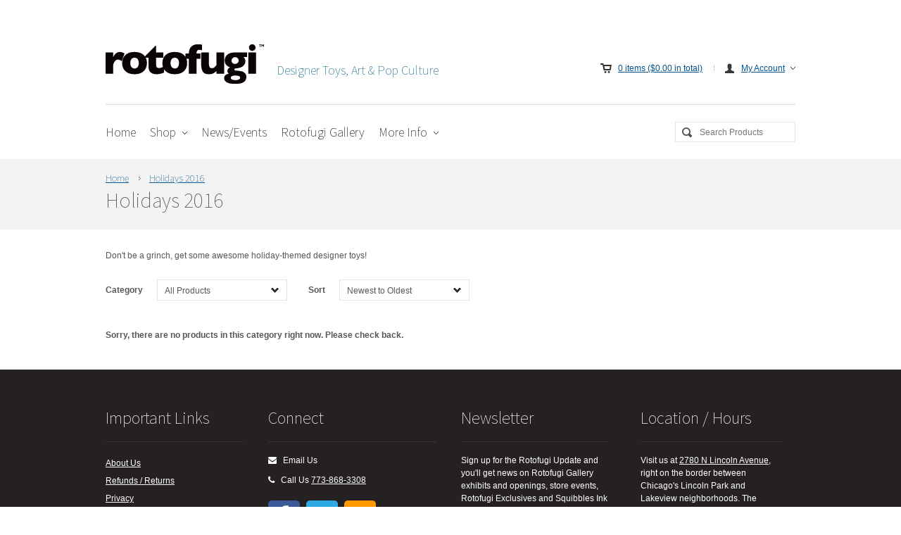

--- FILE ---
content_type: text/html; charset=utf-8
request_url: https://rotofugi.com/collections/holidays-2016
body_size: 21743
content:
<!DOCTYPE html>

<!-- BEGIN html -->
<html lang="en">
	
	<!-- BEGIN head -->
	<head>

<meta name="google-site-verification" content="mZNYQE5QI6qeNAIWLsBIkwj1yuYq1bLLFGqy9khQ5rw" />
      
      <!-- Global site tag (gtag.js) - Google Ads: 653982347 -->
      <script async src="https://www.googletagmanager.com/gtag/js?id=AW-653982347"></script>
      <script>
        window.dataLayer = window.dataLayer || [];
        function gtag(){dataLayer.push(arguments);}
        gtag('js', new Date());

        gtag('config', 'AW-653982347');
      </script>
		
		<!-- Title -->
		
	   		<title>Holidays 2016 | Rotofugi</title>
	  	

  		

  <script>window.performance && window.performance.mark && window.performance.mark('shopify.content_for_header.start');</script><meta name="google-site-verification" content="mZNYQE5QI6qeNAIWLsBIkwj1yuYq1bLLFGqy9khQ5rw">
<meta name="facebook-domain-verification" content="btq2p7d13x2ik95umq9hgpi7n7hvnc">
<meta id="shopify-digital-wallet" name="shopify-digital-wallet" content="/9512404/digital_wallets/dialog">
<meta name="shopify-checkout-api-token" content="b16b6dc5e9f0f603acedf97913e4c7f8">
<meta id="in-context-paypal-metadata" data-shop-id="9512404" data-venmo-supported="false" data-environment="production" data-locale="en_US" data-paypal-v4="true" data-currency="USD">
<link rel="alternate" type="application/atom+xml" title="Feed" href="/collections/holidays-2016.atom" />
<link rel="alternate" type="application/json+oembed" href="https://rotofugi.com/collections/holidays-2016.oembed">
<script async="async" src="/checkouts/internal/preloads.js?locale=en-US"></script>
<link rel="preconnect" href="https://shop.app" crossorigin="anonymous">
<script async="async" src="https://shop.app/checkouts/internal/preloads.js?locale=en-US&shop_id=9512404" crossorigin="anonymous"></script>
<script id="apple-pay-shop-capabilities" type="application/json">{"shopId":9512404,"countryCode":"US","currencyCode":"USD","merchantCapabilities":["supports3DS"],"merchantId":"gid:\/\/shopify\/Shop\/9512404","merchantName":"Rotofugi","requiredBillingContactFields":["postalAddress","email","phone"],"requiredShippingContactFields":["postalAddress","email","phone"],"shippingType":"shipping","supportedNetworks":["visa","masterCard","amex","discover","elo","jcb"],"total":{"type":"pending","label":"Rotofugi","amount":"1.00"},"shopifyPaymentsEnabled":true,"supportsSubscriptions":true}</script>
<script id="shopify-features" type="application/json">{"accessToken":"b16b6dc5e9f0f603acedf97913e4c7f8","betas":["rich-media-storefront-analytics"],"domain":"rotofugi.com","predictiveSearch":true,"shopId":9512404,"locale":"en"}</script>
<script>var Shopify = Shopify || {};
Shopify.shop = "rotofugi-online.myshopify.com";
Shopify.locale = "en";
Shopify.currency = {"active":"USD","rate":"1.0"};
Shopify.country = "US";
Shopify.theme = {"name":"Pandora KKv13","id":386269196,"schema_name":null,"schema_version":null,"theme_store_id":null,"role":"main"};
Shopify.theme.handle = "null";
Shopify.theme.style = {"id":null,"handle":null};
Shopify.cdnHost = "rotofugi.com/cdn";
Shopify.routes = Shopify.routes || {};
Shopify.routes.root = "/";</script>
<script type="module">!function(o){(o.Shopify=o.Shopify||{}).modules=!0}(window);</script>
<script>!function(o){function n(){var o=[];function n(){o.push(Array.prototype.slice.apply(arguments))}return n.q=o,n}var t=o.Shopify=o.Shopify||{};t.loadFeatures=n(),t.autoloadFeatures=n()}(window);</script>
<script>
  window.ShopifyPay = window.ShopifyPay || {};
  window.ShopifyPay.apiHost = "shop.app\/pay";
  window.ShopifyPay.redirectState = null;
</script>
<script id="shop-js-analytics" type="application/json">{"pageType":"collection"}</script>
<script defer="defer" async type="module" src="//rotofugi.com/cdn/shopifycloud/shop-js/modules/v2/client.init-shop-cart-sync_BT-GjEfc.en.esm.js"></script>
<script defer="defer" async type="module" src="//rotofugi.com/cdn/shopifycloud/shop-js/modules/v2/chunk.common_D58fp_Oc.esm.js"></script>
<script defer="defer" async type="module" src="//rotofugi.com/cdn/shopifycloud/shop-js/modules/v2/chunk.modal_xMitdFEc.esm.js"></script>
<script type="module">
  await import("//rotofugi.com/cdn/shopifycloud/shop-js/modules/v2/client.init-shop-cart-sync_BT-GjEfc.en.esm.js");
await import("//rotofugi.com/cdn/shopifycloud/shop-js/modules/v2/chunk.common_D58fp_Oc.esm.js");
await import("//rotofugi.com/cdn/shopifycloud/shop-js/modules/v2/chunk.modal_xMitdFEc.esm.js");

  window.Shopify.SignInWithShop?.initShopCartSync?.({"fedCMEnabled":true,"windoidEnabled":true});

</script>
<script>
  window.Shopify = window.Shopify || {};
  if (!window.Shopify.featureAssets) window.Shopify.featureAssets = {};
  window.Shopify.featureAssets['shop-js'] = {"shop-cart-sync":["modules/v2/client.shop-cart-sync_DZOKe7Ll.en.esm.js","modules/v2/chunk.common_D58fp_Oc.esm.js","modules/v2/chunk.modal_xMitdFEc.esm.js"],"init-fed-cm":["modules/v2/client.init-fed-cm_B6oLuCjv.en.esm.js","modules/v2/chunk.common_D58fp_Oc.esm.js","modules/v2/chunk.modal_xMitdFEc.esm.js"],"shop-cash-offers":["modules/v2/client.shop-cash-offers_D2sdYoxE.en.esm.js","modules/v2/chunk.common_D58fp_Oc.esm.js","modules/v2/chunk.modal_xMitdFEc.esm.js"],"shop-login-button":["modules/v2/client.shop-login-button_QeVjl5Y3.en.esm.js","modules/v2/chunk.common_D58fp_Oc.esm.js","modules/v2/chunk.modal_xMitdFEc.esm.js"],"pay-button":["modules/v2/client.pay-button_DXTOsIq6.en.esm.js","modules/v2/chunk.common_D58fp_Oc.esm.js","modules/v2/chunk.modal_xMitdFEc.esm.js"],"shop-button":["modules/v2/client.shop-button_DQZHx9pm.en.esm.js","modules/v2/chunk.common_D58fp_Oc.esm.js","modules/v2/chunk.modal_xMitdFEc.esm.js"],"avatar":["modules/v2/client.avatar_BTnouDA3.en.esm.js"],"init-windoid":["modules/v2/client.init-windoid_CR1B-cfM.en.esm.js","modules/v2/chunk.common_D58fp_Oc.esm.js","modules/v2/chunk.modal_xMitdFEc.esm.js"],"init-shop-for-new-customer-accounts":["modules/v2/client.init-shop-for-new-customer-accounts_C_vY_xzh.en.esm.js","modules/v2/client.shop-login-button_QeVjl5Y3.en.esm.js","modules/v2/chunk.common_D58fp_Oc.esm.js","modules/v2/chunk.modal_xMitdFEc.esm.js"],"init-shop-email-lookup-coordinator":["modules/v2/client.init-shop-email-lookup-coordinator_BI7n9ZSv.en.esm.js","modules/v2/chunk.common_D58fp_Oc.esm.js","modules/v2/chunk.modal_xMitdFEc.esm.js"],"init-shop-cart-sync":["modules/v2/client.init-shop-cart-sync_BT-GjEfc.en.esm.js","modules/v2/chunk.common_D58fp_Oc.esm.js","modules/v2/chunk.modal_xMitdFEc.esm.js"],"shop-toast-manager":["modules/v2/client.shop-toast-manager_DiYdP3xc.en.esm.js","modules/v2/chunk.common_D58fp_Oc.esm.js","modules/v2/chunk.modal_xMitdFEc.esm.js"],"init-customer-accounts":["modules/v2/client.init-customer-accounts_D9ZNqS-Q.en.esm.js","modules/v2/client.shop-login-button_QeVjl5Y3.en.esm.js","modules/v2/chunk.common_D58fp_Oc.esm.js","modules/v2/chunk.modal_xMitdFEc.esm.js"],"init-customer-accounts-sign-up":["modules/v2/client.init-customer-accounts-sign-up_iGw4briv.en.esm.js","modules/v2/client.shop-login-button_QeVjl5Y3.en.esm.js","modules/v2/chunk.common_D58fp_Oc.esm.js","modules/v2/chunk.modal_xMitdFEc.esm.js"],"shop-follow-button":["modules/v2/client.shop-follow-button_CqMgW2wH.en.esm.js","modules/v2/chunk.common_D58fp_Oc.esm.js","modules/v2/chunk.modal_xMitdFEc.esm.js"],"checkout-modal":["modules/v2/client.checkout-modal_xHeaAweL.en.esm.js","modules/v2/chunk.common_D58fp_Oc.esm.js","modules/v2/chunk.modal_xMitdFEc.esm.js"],"shop-login":["modules/v2/client.shop-login_D91U-Q7h.en.esm.js","modules/v2/chunk.common_D58fp_Oc.esm.js","modules/v2/chunk.modal_xMitdFEc.esm.js"],"lead-capture":["modules/v2/client.lead-capture_BJmE1dJe.en.esm.js","modules/v2/chunk.common_D58fp_Oc.esm.js","modules/v2/chunk.modal_xMitdFEc.esm.js"],"payment-terms":["modules/v2/client.payment-terms_Ci9AEqFq.en.esm.js","modules/v2/chunk.common_D58fp_Oc.esm.js","modules/v2/chunk.modal_xMitdFEc.esm.js"]};
</script>
<script>(function() {
  var isLoaded = false;
  function asyncLoad() {
    if (isLoaded) return;
    isLoaded = true;
    var urls = ["https:\/\/dashboard.mailerlite.com\/shopify\/2428\/99044?shop=rotofugi-online.myshopify.com","\/\/cdn.shopify.com\/proxy\/c97d03feee8b74d927627f7b0fdfa859e0b7a3b8f15e5ff1a0f7b21b14b32d82\/static.cdn.printful.com\/static\/js\/external\/shopify-product-customizer.js?v=0.28\u0026shop=rotofugi-online.myshopify.com\u0026sp-cache-control=cHVibGljLCBtYXgtYWdlPTkwMA","https:\/\/storage.nfcube.com\/instafeed-a139a99c1a723dd09e89862d930573a0.js?shop=rotofugi-online.myshopify.com"];
    for (var i = 0; i < urls.length; i++) {
      var s = document.createElement('script');
      s.type = 'text/javascript';
      s.async = true;
      s.src = urls[i];
      var x = document.getElementsByTagName('script')[0];
      x.parentNode.insertBefore(s, x);
    }
  };
  if(window.attachEvent) {
    window.attachEvent('onload', asyncLoad);
  } else {
    window.addEventListener('load', asyncLoad, false);
  }
})();</script>
<script id="__st">var __st={"a":9512404,"offset":-21600,"reqid":"25da9b29-f4c5-4089-a65b-c749caacb39d-1769199489","pageurl":"rotofugi.com\/collections\/holidays-2016","u":"7a0acf68895a","p":"collection","rtyp":"collection","rid":393886220};</script>
<script>window.ShopifyPaypalV4VisibilityTracking = true;</script>
<script id="form-persister">!function(){'use strict';const t='contact',e='new_comment',n=[[t,t],['blogs',e],['comments',e],[t,'customer']],o='password',r='form_key',c=['recaptcha-v3-token','g-recaptcha-response','h-captcha-response',o],s=()=>{try{return window.sessionStorage}catch{return}},i='__shopify_v',u=t=>t.elements[r],a=function(){const t=[...n].map((([t,e])=>`form[action*='/${t}']:not([data-nocaptcha='true']) input[name='form_type'][value='${e}']`)).join(',');var e;return e=t,()=>e?[...document.querySelectorAll(e)].map((t=>t.form)):[]}();function m(t){const e=u(t);a().includes(t)&&(!e||!e.value)&&function(t){try{if(!s())return;!function(t){const e=s();if(!e)return;const n=u(t);if(!n)return;const o=n.value;o&&e.removeItem(o)}(t);const e=Array.from(Array(32),(()=>Math.random().toString(36)[2])).join('');!function(t,e){u(t)||t.append(Object.assign(document.createElement('input'),{type:'hidden',name:r})),t.elements[r].value=e}(t,e),function(t,e){const n=s();if(!n)return;const r=[...t.querySelectorAll(`input[type='${o}']`)].map((({name:t})=>t)),u=[...c,...r],a={};for(const[o,c]of new FormData(t).entries())u.includes(o)||(a[o]=c);n.setItem(e,JSON.stringify({[i]:1,action:t.action,data:a}))}(t,e)}catch(e){console.error('failed to persist form',e)}}(t)}const f=t=>{if('true'===t.dataset.persistBound)return;const e=function(t,e){const n=function(t){return'function'==typeof t.submit?t.submit:HTMLFormElement.prototype.submit}(t).bind(t);return function(){let t;return()=>{t||(t=!0,(()=>{try{e(),n()}catch(t){(t=>{console.error('form submit failed',t)})(t)}})(),setTimeout((()=>t=!1),250))}}()}(t,(()=>{m(t)}));!function(t,e){if('function'==typeof t.submit&&'function'==typeof e)try{t.submit=e}catch{}}(t,e),t.addEventListener('submit',(t=>{t.preventDefault(),e()})),t.dataset.persistBound='true'};!function(){function t(t){const e=(t=>{const e=t.target;return e instanceof HTMLFormElement?e:e&&e.form})(t);e&&m(e)}document.addEventListener('submit',t),document.addEventListener('DOMContentLoaded',(()=>{const e=a();for(const t of e)f(t);var n;n=document.body,new window.MutationObserver((t=>{for(const e of t)if('childList'===e.type&&e.addedNodes.length)for(const t of e.addedNodes)1===t.nodeType&&'FORM'===t.tagName&&a().includes(t)&&f(t)})).observe(n,{childList:!0,subtree:!0,attributes:!1}),document.removeEventListener('submit',t)}))}()}();</script>
<script integrity="sha256-4kQ18oKyAcykRKYeNunJcIwy7WH5gtpwJnB7kiuLZ1E=" data-source-attribution="shopify.loadfeatures" defer="defer" src="//rotofugi.com/cdn/shopifycloud/storefront/assets/storefront/load_feature-a0a9edcb.js" crossorigin="anonymous"></script>
<script crossorigin="anonymous" defer="defer" src="//rotofugi.com/cdn/shopifycloud/storefront/assets/shopify_pay/storefront-65b4c6d7.js?v=20250812"></script>
<script data-source-attribution="shopify.dynamic_checkout.dynamic.init">var Shopify=Shopify||{};Shopify.PaymentButton=Shopify.PaymentButton||{isStorefrontPortableWallets:!0,init:function(){window.Shopify.PaymentButton.init=function(){};var t=document.createElement("script");t.src="https://rotofugi.com/cdn/shopifycloud/portable-wallets/latest/portable-wallets.en.js",t.type="module",document.head.appendChild(t)}};
</script>
<script data-source-attribution="shopify.dynamic_checkout.buyer_consent">
  function portableWalletsHideBuyerConsent(e){var t=document.getElementById("shopify-buyer-consent"),n=document.getElementById("shopify-subscription-policy-button");t&&n&&(t.classList.add("hidden"),t.setAttribute("aria-hidden","true"),n.removeEventListener("click",e))}function portableWalletsShowBuyerConsent(e){var t=document.getElementById("shopify-buyer-consent"),n=document.getElementById("shopify-subscription-policy-button");t&&n&&(t.classList.remove("hidden"),t.removeAttribute("aria-hidden"),n.addEventListener("click",e))}window.Shopify?.PaymentButton&&(window.Shopify.PaymentButton.hideBuyerConsent=portableWalletsHideBuyerConsent,window.Shopify.PaymentButton.showBuyerConsent=portableWalletsShowBuyerConsent);
</script>
<script data-source-attribution="shopify.dynamic_checkout.cart.bootstrap">document.addEventListener("DOMContentLoaded",(function(){function t(){return document.querySelector("shopify-accelerated-checkout-cart, shopify-accelerated-checkout")}if(t())Shopify.PaymentButton.init();else{new MutationObserver((function(e,n){t()&&(Shopify.PaymentButton.init(),n.disconnect())})).observe(document.body,{childList:!0,subtree:!0})}}));
</script>
<script id='scb4127' type='text/javascript' async='' src='https://rotofugi.com/cdn/shopifycloud/privacy-banner/storefront-banner.js'></script><link id="shopify-accelerated-checkout-styles" rel="stylesheet" media="screen" href="https://rotofugi.com/cdn/shopifycloud/portable-wallets/latest/accelerated-checkout-backwards-compat.css" crossorigin="anonymous">
<style id="shopify-accelerated-checkout-cart">
        #shopify-buyer-consent {
  margin-top: 1em;
  display: inline-block;
  width: 100%;
}

#shopify-buyer-consent.hidden {
  display: none;
}

#shopify-subscription-policy-button {
  background: none;
  border: none;
  padding: 0;
  text-decoration: underline;
  font-size: inherit;
  cursor: pointer;
}

#shopify-subscription-policy-button::before {
  box-shadow: none;
}

      </style>

<script>window.performance && window.performance.mark && window.performance.mark('shopify.content_for_header.end');</script>
				
		
			<meta name="description" content="Don&#39;t be a grinch, get some awesome holiday-themed designer toys!" />
		
		
		<!-- Meta tags -->
		<meta http-equiv="content-type" content="text/html; charset=utf-8" />
		<meta name="viewport" content="width=100%, initial-scale=1, minimum-scale=1, user-scalable=yes, shrink-to-fit=no" />

      <!-- Favicon -->
		<link rel="shortcut icon" href="//rotofugi.com/cdn/shop/t/28/assets/favicon.png?v=161424427858709564041514135300" type="image/x-icon" />
		<link rel="canonical" href="https://rotofugi.com/collections/holidays-2016" />
		
		<!-- Stylesheets -->
      
		<link href="//rotofugi.com/cdn/shop/t/28/assets/main-stylesheet.css?v=152273158267691833941761922243" rel="stylesheet" type="text/css" media="all" />
		<link href="//rotofugi.com/cdn/shop/t/28/assets/jcarousel.css?v=136843204963335007061514135316" rel="stylesheet" type="text/css" media="all" />

		<!--[if lt IE 9]><link href="//rotofugi.com/cdn/shop/t/28/assets/ie678-fix.css?v=111603181540343972631514135316" rel="stylesheet" type="text/css" media="all" /><![endif]-->
		<link rel="stylesheet" href="" type="text/css" />
		
		<!-- JavaScripts -->
		<script type="text/javascript">
			window._slider_timeout = '7000';
			window._money_format =  '${{amount}}';
			window._add_to_cart_ajax = 'true';
		</script>
		<script src="//rotofugi.com/cdn/shop/t/28/assets/jquery.min.js?v=168364933112536848101514135318" type="text/javascript"></script>
		<script src="//rotofugi.com/cdn/shop/t/28/assets/jquery-1.11.3.min.js?v=160595163976688481111514135316" type="text/javascript"></script>
        <script src="//rotofugi.com/cdn/shop/t/28/assets/jquery-migrate-1.2.1.min.js?v=163044760040938828711514135317" type="text/javascript"></script>
		<script src="//rotofugi.com/cdn/shop/t/28/assets/jquery.placeholder.min.js?v=105667519935452187381514135318" type="text/javascript"></script>
        <script src="//rotofugi.com/cdn/shop/t/28/assets/jquery.uniform.js?v=180820752277939621761514135318" type="text/javascript"></script>
        <script src="//rotofugi.com/cdn/shop/t/28/assets/jquery.easing.1.3.js?v=173121055414161718301514135317" type="text/javascript"></script>
		<script src="//rotofugi.com/cdn/shop/t/28/assets/jquery.cycle.all.js?v=49754274679529180091514135317" type="text/javascript"></script>
		<script src="//rotofugi.com/cdn/shop/t/28/assets/jquery.touchwipe.js?v=120193253214936714601514135318" type="text/javascript"></script>
		<script src="//rotofugi.com/cdn/shop/t/28/assets/jquery.jcarousel.min.js?v=27827966701123061381514135317" type="text/javascript"></script>
		<script src="//rotofugi.com/cdn/shop/t/28/assets/html5shiv.js?v=150436513133007297141514135309" type="text/javascript"></script>
		<script src="//rotofugi.com/cdn/shop/t/28/assets/theme.js?v=166607104930971241291711406322" type="text/javascript"></script>

<script src="//rotofugi.com/cdn/shopifycloud/storefront/assets/themes_support/option_selection-b017cd28.js" type="text/javascript"></script>
		<script src="//rotofugi.com/cdn/shopifycloud/storefront/assets/themes_support/api.jquery-7ab1a3a4.js" type="text/javascript"></script>
		
		
      
      	<!-- KK ADD FONT AWESOME -->
      
        <link href="//rotofugi.com/cdn/shop/t/28/assets/font-awesome.css?v=128283657074115219731697087778" rel="stylesheet" type="text/css" media="all" />
      

    
      
<!-- Bold D&H //theme -->

<!-- // end theme D&H -->
      
      
<!-- PINTEREST VERIFICATION -->
      
      <meta name="p:domain_verify" content="1048642d28179bb24d760595a8e62457"/>
      
      
<!-- GOOGLE MERCHANT VERIFICATION -->
      
      <meta name="google-site-verification" content="mZNYQE5QI6qeNAIWLsBIkwj1yuYq1bLLFGqy9khQ5rw" />




<script id="sca_fg_cart_ShowGiftAsProductTemplate" type="text/template">
  
  <div class="item not-sca-qv" id="sca-freegift-{{productID}}">
    <a class="close_box" style="display: none;position: absolute;top:5px;right: 10px;font-size: 22px;font-weight: bold;cursor: pointer;text-decoration:none;color: #aaa;">×</a>
    <img class="lazyOwl" data-src="{{productImageURL}}">
    <div class="sca-product-shop">
      <div class="f-fix"><span class="sca-product-title" style="color:#000;{{showfgTitle}}">{{productTitle}}</span>
        <form action="/cart/add" method="post" enctype="multipart/form-data">
          <div id="product-variants-{{productID}}">
            <div class="sca-price" id="price-field-{{productID}}">
              <span class="sca-old-price">{{variant_compare_at_price}}</span>
              <span class="sca-special-price">{{variant_price}}</span>
            </div>
            <div id="stay-content-sca-freegift-{{productID}}" class="sca-fg-cart-item">
              <a class="close_box" style="display: none;position: absolute;top:5px;right: 10px;font-size: 22px;font-weight: bold;cursor: pointer;text-decoration:none;color: #aaa;">×</a>
              <select id="product-select-{{productID}}" name="id" style="display: none">
                {{optionVariantData}}
              </select>
            </div>
          </div>
          <button type='button' id="sca-btn-select-{{productID}}" class="sca-button" onclick="onclickSelect_{{productID}}();"><span>{{SelectButton}}</span></button>
          <button type='button' id="sca-btn-{{productID}}" class="sca-button" style="display: none"><span>{{AddToCartButton}}</span></button>
        </form>
      </div>
    </div>
  </div>
  
</script>
<script id = "sca_fg_cart_ShowGiftAsProductScriptTemplate" type="text/template">
  
  var selectCallback_{{productID}}=function(a,b){if(a?(a.available?($("#sca-btn-{{productID}}").removeClass("disabled").removeAttr("disabled").html("<span>{{AddToCartButton}}</span>").fadeTo(200,1),$("#sca-btn-{{productID}}").unbind("click"),$("#sca-btn-{{productID}}").click($.proxy(function(){SECOMAPP.addGiftToCart(a.id,1)},a))):$("#sca-btn-{{productID}}").html("<span>{{UnavailableButton}}</span>").addClass("disabled").attr("disabled","disabled").fadeTo(200,.5),a.compare_at_price>a.price?$("#price-field-{{productID}}").html("<span class='sca-old-price'>"+SECOMAPP.formatMoney(a.compare_at_price,"")+"</span>&nbsp;<s class='sca-special-price'>"+Shopify.formatMoney(a.price,"")+"</s>"):$("#price-field-{{productID}}").html("<span class='product-price'>"+SECOMAPP.formatMoney(a.price,"")+"</span>")):$("#sca-btn-{{productID}}").html("<span>{{UnavailableButton}}</span>").addClass("disabled").attr("disabled","disabled").fadeTo(200,.5),a&&a.featured_image){var c=$("#sca-freegift-{{productID}} img"),d=a.featured_image,e=c[0];Shopify.Image.switchImage(d,e,function(a,b,c){$(c).parents("a").attr("href",a),$(c).attr("src",a)})}},onclickSelect_{{productID}}=function(){$.getJSON("/products/{{productHandle}}.js",function(a){var b=[];$.each(a.options,function(a,c){b[a]=c.name}),a.options=b;for(var c={{variantsGiftList}},d={{mainVariantsList}},e=a.variants.length-1;e>-1;e--)c.indexOf(a.variants[e].id)<0&&d.indexOf(a.variants[e].id)<0&&a.variants.splice(e,1);for(var f=d.length-1;f>-1;f--){for(var g=c[f],h=d[f],i=0,j=0,e=a.variants.length-1;e>-1;e--)a.variants[e].id==g?i=e:a.variants[e].id==h&&(j=e);a.variants[i].option1=a.variants[j].option1,a.variants[i].options[0].name=a.variants[j].options[0].name,a.variants[i].options[1]&&(a.variants[i].options[1].name=a.variants[j].options[1].name,a.variants[i].option2=a.variants[j].option2),a.variants[i].options[2]&&(a.variants[i].options[2].name=a.variants[j].options[2].name,a.variants[i].option3=a.variants[j].option3),a.variants[i].title=a.variants[j].title,a.variants.splice(j,1)}$("#sca-btn-select-{{productID}}").hide(),$("#product-select-{{productID}}").show(),$("#sca-btn-{{productID}}").show(),$("#stay-content-sca-freegift-{{productID}} .close_box").show(),$("#stay-content-sca-freegift-{{productID}} .close_box").click(function(){$("#stay-content-sca-freegift-{{productID}}").hide(),$("#sca-btn-{{productID}}").hide(),$("#sca-btn-select-{{productID}}").show()}),new Shopify.OptionSelectors("product-select-{{productID}}",{product:a,onVariantSelected:selectCallback_{{productID}},enableHistoryState:!0}),1==a.variants.length&&-1!==a.variants[0].title.indexOf("Default")?jQuery("#sca-freegift-{{productID}} .selector-wrapper").hide():($("#stay-content-sca-freegift-{{productID}}").show(),$("#stay-content-sca-freegift-{{productID}}").focus()),onclickSelect_{{productID}}=function(){$("#stay-content-sca-freegift-{{productID}}").show(),$("#sca-btn-{{productID}}").show(),$("#sca-btn-select-{{productID}}").hide()}})};
  
</script>

<script id="sca_fg_cart_ShowGiftAsVariantTemplate" type="text/template">
  
  <div class="item not-sca-qv" id="sca-freegift-{{variantID}}">
    <img class="lazyOwl" data-src="{{variantImageURL}}">
    <div class="sca-product-shop">
      <div class="f-fix">
        <span class="sca-product-title" style="color:#000;">{{variantTitle}}</span>
        <div class="sca-price">
          <span class="sca-old-price">{{variant_compare_at_price}}</span>
          <span class="sca-special-price">{{variant_price}}</span>
        </div>
        <button type="button" id="sca-btn{{variantID}}" class="sca-button" onclick="SECOMAPP.addGiftToCart({{variantID}},1);">
          <span>{{AddToCartButton}}</span>
        </button>
      </div>
    </div>
  </div>
  
</script>

<script id="sca_fg_cart_GiftSliderPopupTemplate" type="text/template">
  
  <div id='freegift_popup' class='mfp-hide'>
    <div id='freegift_cart_container' class='sca-fg-cart-container' style='display: none;'>
      <div id='freegift_message' class='owl-carousel'>
      </div>
    </div>
    <div id='sca-fg-slider-cart' style='display: none;'>
      <div class='sca-fg-cart-title'>
        <strong>{{PopupTitle}}</strong>
      </div>
      <div id='sca_freegift_list' class='owl-carousel'>
      </div>
    </div>
  </div>
  
</script>

<script id="sca_fg_prod_GiftList" type="text/template">
  
  <a id ="{{giftShowID}}" class="product-image freegif-product-image freegift-info-{{giftShowID}}"
     title="{{giftTitle}}" href="/products/{{productsHandle}}">
    <img class="not-sca-qv" src="{{giftImgUrl}}" alt="{{giftTitle}}" />
  </a>
  
</script>

<script id="sca_fg_prod_Gift_PopupDetail" type="text/template">
  
  <div class="sca-fg-item fg-info-{{giftShowID}}" style="display:none;z-index:2147483647;">
    <div class="sca-fg-item-options">
      <div class="sca-fg-item-option-title">
        <em>{{freegiftRuleName}}</em>
      </div>
      <div class="sca-fg-item-option-ct">
        <!--        <div class="sca-fg-image-item">
                        <img src="{{giftImgUrl}}" /> -->
        <div class="sca-fg-item-name">
          <a href="#">{{giftTitle}}</a>
        </div>
        <!--        </div> -->
      </div>
    </div>
  </div>
  
</script>

<script id="sca_fg_ajax_GiftListPopup" type="text/template">
  
  <div id="freegift_popup" class="mfp-hide">
    <div id="freegift_cart_container" class="sca-fg-cart-container" style="display: none;">
      <div id="freegift_message" class="owl-carousel"></div>
    </div>
    <div id="sca-fg-slider-cart" style="display: none;">
      <div class="sca-fg-cart-title">
        <strong>{{popupTitle}}</strong>
      </div>
      <div id="sca_freegift_list" class="owl-carousel"></div>
    </div>
  </div>
  
</script>



<link href="//rotofugi.com/cdn/shop/t/28/assets/sca.freegift.css?v=138142222001310733181514135326" rel="stylesheet" type="text/css" media="all" />
<script src="//rotofugi.com/cdn/shopifycloud/storefront/assets/themes_support/option_selection-b017cd28.js" type="text/javascript"></script>
<script type="text/javascript">
(function () {
var a=[];"undefined"==typeof SECOMAPP&&(SECOMAPP={}),SECOMAPP.gifts_list_avai=a;
})();
</script>
<script src="//rotofugi.com/cdn/shop/t/28/assets/sca.freegifts.api.js?v=33750170948130936011514135326" type="text/javascript"></script>
<script type="text/javascript">
  !function(){"undefined"==typeof SECOMAPP&&(SECOMAPP={}),SECOMAPP.setCookie=function(a,b,c,d,e){var f=new Date;f.setTime(f.getTime()+24*c*60*60*1e3+60*d*1e3);var g="expires="+f.toUTCString();document.cookie=a+"="+b+";"+g+(e?";path="+e:";path=/")},SECOMAPP.getCookie=function(a){for(var b=a+"=",c=document.cookie.split(";"),d=0;d<c.length;d++){for(var e=c[d];" "==e.charAt(0);)e=e.substring(1);if(0==e.indexOf(b))return e.substring(b.length,e.length)}return""},SECOMAPP.getQueryString=function(){for(var a={},b=window.location.search.substring(1),c=b.split("&"),d=0;d<c.length;d++){var e=c[d].split("=");if("undefined"==typeof a[e[0]])a[e[0]]=decodeURIComponent(e[1]);else if("string"==typeof a[e[0]]){var f=[a[e[0]],decodeURIComponent(e[1])];a[e[0]]=f}else a[e[0]].push(decodeURIComponent(e[1]))}return a},SECOMAPP.fg_codes=[],""!==SECOMAPP.getCookie("sca_fg_codes")&&(SECOMAPP.fg_codes=JSON.parse(SECOMAPP.getCookie("sca_fg_codes")));var a=SECOMAPP.getQueryString();a.freegifts_code&&-1===SECOMAPP.fg_codes.indexOf(a.freegifts_code)&&(SECOMAPP.fg_codes.push(a.freegifts_code),SECOMAPP.setCookie("sca_fg_codes",JSON.stringify(SECOMAPP.fg_codes)))}();
</script>

  
<link rel="stylesheet" type="text/css" href='//rotofugi.com/cdn/shop/t/28/assets/sca.storepickup.css?v=126624541516754064921562000386' />



<link rel="stylesheet" href="https://cdn.jsdelivr.net/gh/fancyapps/fancybox@3.5.7/dist/jquery.fancybox.min.css" />
  


      
    <!-- LP pagination canonical script -->
    <script>
    document.addEventListener("DOMContentLoaded", function() {
      try {
        let url = window.location.href;
        let delimiter = '?page=';

        if (url.includes(delimiter)) {
          let newUrl = url.split(delimiter)[0];

          let link = document.createElement("link");

          link.rel = "canonical";
          link.href = newUrl;

          let links = document.getElementsByTagName("link");
          for (let i = 0; i < links.length; i++) {
            if (links[i].hasAttribute("rel")) {
              if (links[i].getAttribute("rel") === "canonical") {
                links[i].remove();
              }
            }
          }

          document.getElementsByTagName("head")[0].appendChild(link);

        }

      } catch(err) {
        console.log(err);
      }
    }, false);
    </script>

<script>(function(w,d,t,r,u){var f,n,i;w[u]=w[u]||[],f=function(){var o={ti:"134623965"};o.q=w[u],w[u]=new UET(o),w[u].push("pageLoad")},n=d.createElement(t),n.src=r,n.async=1,n.onload=n.onreadystatechange=function(){var s=this.readyState;s&&s!=="loaded"&&s!=="complete"||(f(),n.onload=n.onreadystatechange=null)},i=d.getElementsByTagName(t)[0],i.parentNode.insertBefore(n,i)})(window,document,"script","//bat.bing.com/bat.js","uetq");</script>      
      

<!-- BeginConsistentCartAddon -->  <script>    Shopify.customer_logged_in = false ;  Shopify.customer_email = "" ;  Shopify.log_uuids = true;    </script>  <!-- EndConsistentCartAddon -->

    
      <!-- MailerLite Universal -->
<script>
    (function(w,d,e,u,f,l,n){w[f]=w[f]||function(){(w[f].q=w[f].q||[])
    .push(arguments);},l=d.createElement(e),l.async=1,l.src=u,
    n=d.getElementsByTagName(e)[0],n.parentNode.insertBefore(l,n);})
    (window,document,'script','https://assets.mailerlite.com/js/universal.js','ml');
    ml('account', '99044');
</script>
<!-- End MailerLite Universal -->


      
	
      <!-- END head -->
    
    
    
    
    
<script>
    
    
    
    
    var gsf_conversion_data = {page_type : '', event : '', data : {shop_currency : "USD"}};
    
</script>

<style>
iframe#admin-bar-iframe {
    display: none!important;
}
</style>
      
<!-- BEGIN app block: shopify://apps/cbb-shipping-rates/blocks/app-embed-block/de9da91b-8d51-4359-81df-b8b0288464c7 --><script>
    window.codeblackbelt = window.codeblackbelt || {};
    window.codeblackbelt.shop = window.codeblackbelt.shop || 'rotofugi-online.myshopify.com';
    </script><script src="//cdn.codeblackbelt.com/widgets/shipping-rates-calculator-plus/main.min.js?version=2026012314-0600" async></script>
<!-- END app block --><!-- BEGIN app block: shopify://apps/minmaxify-order-limits/blocks/app-embed-block/3acfba32-89f3-4377-ae20-cbb9abc48475 --><script type="text/javascript" src="https://limits.minmaxify.com/rotofugi-online.myshopify.com?v=135&r=20250628213517"></script>

<!-- END app block --><!-- BEGIN app block: shopify://apps/simprosys-google-shopping-feed/blocks/core_settings_block/1f0b859e-9fa6-4007-97e8-4513aff5ff3b --><!-- BEGIN: GSF App Core Tags & Scripts by Simprosys Google Shopping Feed -->









<!-- END: GSF App Core Tags & Scripts by Simprosys Google Shopping Feed -->
<!-- END app block --><meta property="og:image" content="https://cdn.shopify.com/s/files/1/0951/2404/files/checkout_logo_16.png?height=628&pad_color=fff&v=1613504757&width=1200" />
<meta property="og:image:secure_url" content="https://cdn.shopify.com/s/files/1/0951/2404/files/checkout_logo_16.png?height=628&pad_color=fff&v=1613504757&width=1200" />
<meta property="og:image:width" content="1200" />
<meta property="og:image:height" content="628" />
<meta property="og:image:alt" content="A black background with a plane flying in the sky." />
<link href="https://monorail-edge.shopifysvc.com" rel="dns-prefetch">
<script>(function(){if ("sendBeacon" in navigator && "performance" in window) {try {var session_token_from_headers = performance.getEntriesByType('navigation')[0].serverTiming.find(x => x.name == '_s').description;} catch {var session_token_from_headers = undefined;}var session_cookie_matches = document.cookie.match(/_shopify_s=([^;]*)/);var session_token_from_cookie = session_cookie_matches && session_cookie_matches.length === 2 ? session_cookie_matches[1] : "";var session_token = session_token_from_headers || session_token_from_cookie || "";function handle_abandonment_event(e) {var entries = performance.getEntries().filter(function(entry) {return /monorail-edge.shopifysvc.com/.test(entry.name);});if (!window.abandonment_tracked && entries.length === 0) {window.abandonment_tracked = true;var currentMs = Date.now();var navigation_start = performance.timing.navigationStart;var payload = {shop_id: 9512404,url: window.location.href,navigation_start,duration: currentMs - navigation_start,session_token,page_type: "collection"};window.navigator.sendBeacon("https://monorail-edge.shopifysvc.com/v1/produce", JSON.stringify({schema_id: "online_store_buyer_site_abandonment/1.1",payload: payload,metadata: {event_created_at_ms: currentMs,event_sent_at_ms: currentMs}}));}}window.addEventListener('pagehide', handle_abandonment_event);}}());</script>
<script id="web-pixels-manager-setup">(function e(e,d,r,n,o){if(void 0===o&&(o={}),!Boolean(null===(a=null===(i=window.Shopify)||void 0===i?void 0:i.analytics)||void 0===a?void 0:a.replayQueue)){var i,a;window.Shopify=window.Shopify||{};var t=window.Shopify;t.analytics=t.analytics||{};var s=t.analytics;s.replayQueue=[],s.publish=function(e,d,r){return s.replayQueue.push([e,d,r]),!0};try{self.performance.mark("wpm:start")}catch(e){}var l=function(){var e={modern:/Edge?\/(1{2}[4-9]|1[2-9]\d|[2-9]\d{2}|\d{4,})\.\d+(\.\d+|)|Firefox\/(1{2}[4-9]|1[2-9]\d|[2-9]\d{2}|\d{4,})\.\d+(\.\d+|)|Chrom(ium|e)\/(9{2}|\d{3,})\.\d+(\.\d+|)|(Maci|X1{2}).+ Version\/(15\.\d+|(1[6-9]|[2-9]\d|\d{3,})\.\d+)([,.]\d+|)( \(\w+\)|)( Mobile\/\w+|) Safari\/|Chrome.+OPR\/(9{2}|\d{3,})\.\d+\.\d+|(CPU[ +]OS|iPhone[ +]OS|CPU[ +]iPhone|CPU IPhone OS|CPU iPad OS)[ +]+(15[._]\d+|(1[6-9]|[2-9]\d|\d{3,})[._]\d+)([._]\d+|)|Android:?[ /-](13[3-9]|1[4-9]\d|[2-9]\d{2}|\d{4,})(\.\d+|)(\.\d+|)|Android.+Firefox\/(13[5-9]|1[4-9]\d|[2-9]\d{2}|\d{4,})\.\d+(\.\d+|)|Android.+Chrom(ium|e)\/(13[3-9]|1[4-9]\d|[2-9]\d{2}|\d{4,})\.\d+(\.\d+|)|SamsungBrowser\/([2-9]\d|\d{3,})\.\d+/,legacy:/Edge?\/(1[6-9]|[2-9]\d|\d{3,})\.\d+(\.\d+|)|Firefox\/(5[4-9]|[6-9]\d|\d{3,})\.\d+(\.\d+|)|Chrom(ium|e)\/(5[1-9]|[6-9]\d|\d{3,})\.\d+(\.\d+|)([\d.]+$|.*Safari\/(?![\d.]+ Edge\/[\d.]+$))|(Maci|X1{2}).+ Version\/(10\.\d+|(1[1-9]|[2-9]\d|\d{3,})\.\d+)([,.]\d+|)( \(\w+\)|)( Mobile\/\w+|) Safari\/|Chrome.+OPR\/(3[89]|[4-9]\d|\d{3,})\.\d+\.\d+|(CPU[ +]OS|iPhone[ +]OS|CPU[ +]iPhone|CPU IPhone OS|CPU iPad OS)[ +]+(10[._]\d+|(1[1-9]|[2-9]\d|\d{3,})[._]\d+)([._]\d+|)|Android:?[ /-](13[3-9]|1[4-9]\d|[2-9]\d{2}|\d{4,})(\.\d+|)(\.\d+|)|Mobile Safari.+OPR\/([89]\d|\d{3,})\.\d+\.\d+|Android.+Firefox\/(13[5-9]|1[4-9]\d|[2-9]\d{2}|\d{4,})\.\d+(\.\d+|)|Android.+Chrom(ium|e)\/(13[3-9]|1[4-9]\d|[2-9]\d{2}|\d{4,})\.\d+(\.\d+|)|Android.+(UC? ?Browser|UCWEB|U3)[ /]?(15\.([5-9]|\d{2,})|(1[6-9]|[2-9]\d|\d{3,})\.\d+)\.\d+|SamsungBrowser\/(5\.\d+|([6-9]|\d{2,})\.\d+)|Android.+MQ{2}Browser\/(14(\.(9|\d{2,})|)|(1[5-9]|[2-9]\d|\d{3,})(\.\d+|))(\.\d+|)|K[Aa][Ii]OS\/(3\.\d+|([4-9]|\d{2,})\.\d+)(\.\d+|)/},d=e.modern,r=e.legacy,n=navigator.userAgent;return n.match(d)?"modern":n.match(r)?"legacy":"unknown"}(),u="modern"===l?"modern":"legacy",c=(null!=n?n:{modern:"",legacy:""})[u],f=function(e){return[e.baseUrl,"/wpm","/b",e.hashVersion,"modern"===e.buildTarget?"m":"l",".js"].join("")}({baseUrl:d,hashVersion:r,buildTarget:u}),m=function(e){var d=e.version,r=e.bundleTarget,n=e.surface,o=e.pageUrl,i=e.monorailEndpoint;return{emit:function(e){var a=e.status,t=e.errorMsg,s=(new Date).getTime(),l=JSON.stringify({metadata:{event_sent_at_ms:s},events:[{schema_id:"web_pixels_manager_load/3.1",payload:{version:d,bundle_target:r,page_url:o,status:a,surface:n,error_msg:t},metadata:{event_created_at_ms:s}}]});if(!i)return console&&console.warn&&console.warn("[Web Pixels Manager] No Monorail endpoint provided, skipping logging."),!1;try{return self.navigator.sendBeacon.bind(self.navigator)(i,l)}catch(e){}var u=new XMLHttpRequest;try{return u.open("POST",i,!0),u.setRequestHeader("Content-Type","text/plain"),u.send(l),!0}catch(e){return console&&console.warn&&console.warn("[Web Pixels Manager] Got an unhandled error while logging to Monorail."),!1}}}}({version:r,bundleTarget:l,surface:e.surface,pageUrl:self.location.href,monorailEndpoint:e.monorailEndpoint});try{o.browserTarget=l,function(e){var d=e.src,r=e.async,n=void 0===r||r,o=e.onload,i=e.onerror,a=e.sri,t=e.scriptDataAttributes,s=void 0===t?{}:t,l=document.createElement("script"),u=document.querySelector("head"),c=document.querySelector("body");if(l.async=n,l.src=d,a&&(l.integrity=a,l.crossOrigin="anonymous"),s)for(var f in s)if(Object.prototype.hasOwnProperty.call(s,f))try{l.dataset[f]=s[f]}catch(e){}if(o&&l.addEventListener("load",o),i&&l.addEventListener("error",i),u)u.appendChild(l);else{if(!c)throw new Error("Did not find a head or body element to append the script");c.appendChild(l)}}({src:f,async:!0,onload:function(){if(!function(){var e,d;return Boolean(null===(d=null===(e=window.Shopify)||void 0===e?void 0:e.analytics)||void 0===d?void 0:d.initialized)}()){var d=window.webPixelsManager.init(e)||void 0;if(d){var r=window.Shopify.analytics;r.replayQueue.forEach((function(e){var r=e[0],n=e[1],o=e[2];d.publishCustomEvent(r,n,o)})),r.replayQueue=[],r.publish=d.publishCustomEvent,r.visitor=d.visitor,r.initialized=!0}}},onerror:function(){return m.emit({status:"failed",errorMsg:"".concat(f," has failed to load")})},sri:function(e){var d=/^sha384-[A-Za-z0-9+/=]+$/;return"string"==typeof e&&d.test(e)}(c)?c:"",scriptDataAttributes:o}),m.emit({status:"loading"})}catch(e){m.emit({status:"failed",errorMsg:(null==e?void 0:e.message)||"Unknown error"})}}})({shopId: 9512404,storefrontBaseUrl: "https://rotofugi.com",extensionsBaseUrl: "https://extensions.shopifycdn.com/cdn/shopifycloud/web-pixels-manager",monorailEndpoint: "https://monorail-edge.shopifysvc.com/unstable/produce_batch",surface: "storefront-renderer",enabledBetaFlags: ["2dca8a86"],webPixelsConfigList: [{"id":"1256915157","configuration":"{\"account_ID\":\"399825\",\"google_analytics_tracking_tag\":\"1\",\"measurement_id\":\"2\",\"api_secret\":\"3\",\"shop_settings\":\"{\\\"custom_pixel_script\\\":\\\"https:\\\\\\\/\\\\\\\/storage.googleapis.com\\\\\\\/gsf-scripts\\\\\\\/custom-pixels\\\\\\\/rotofugi-online.js\\\"}\"}","eventPayloadVersion":"v1","runtimeContext":"LAX","scriptVersion":"c6b888297782ed4a1cba19cda43d6625","type":"APP","apiClientId":1558137,"privacyPurposes":[],"dataSharingAdjustments":{"protectedCustomerApprovalScopes":["read_customer_address","read_customer_email","read_customer_name","read_customer_personal_data","read_customer_phone"]}},{"id":"442564821","configuration":"{\"config\":\"{\\\"pixel_id\\\":\\\"G-KL2RGHV1HN\\\",\\\"target_country\\\":\\\"US\\\",\\\"gtag_events\\\":[{\\\"type\\\":\\\"purchase\\\",\\\"action_label\\\":\\\"G-KL2RGHV1HN\\\"},{\\\"type\\\":\\\"page_view\\\",\\\"action_label\\\":\\\"G-KL2RGHV1HN\\\"},{\\\"type\\\":\\\"view_item\\\",\\\"action_label\\\":\\\"G-KL2RGHV1HN\\\"},{\\\"type\\\":\\\"search\\\",\\\"action_label\\\":\\\"G-KL2RGHV1HN\\\"},{\\\"type\\\":\\\"add_to_cart\\\",\\\"action_label\\\":\\\"G-KL2RGHV1HN\\\"},{\\\"type\\\":\\\"begin_checkout\\\",\\\"action_label\\\":\\\"G-KL2RGHV1HN\\\"},{\\\"type\\\":\\\"add_payment_info\\\",\\\"action_label\\\":\\\"G-KL2RGHV1HN\\\"}],\\\"enable_monitoring_mode\\\":false}\"}","eventPayloadVersion":"v1","runtimeContext":"OPEN","scriptVersion":"b2a88bafab3e21179ed38636efcd8a93","type":"APP","apiClientId":1780363,"privacyPurposes":[],"dataSharingAdjustments":{"protectedCustomerApprovalScopes":["read_customer_address","read_customer_email","read_customer_name","read_customer_personal_data","read_customer_phone"]}},{"id":"219840725","configuration":"{\"pixel_id\":\"171755056604225\",\"pixel_type\":\"facebook_pixel\",\"metaapp_system_user_token\":\"-\"}","eventPayloadVersion":"v1","runtimeContext":"OPEN","scriptVersion":"ca16bc87fe92b6042fbaa3acc2fbdaa6","type":"APP","apiClientId":2329312,"privacyPurposes":["ANALYTICS","MARKETING","SALE_OF_DATA"],"dataSharingAdjustments":{"protectedCustomerApprovalScopes":["read_customer_address","read_customer_email","read_customer_name","read_customer_personal_data","read_customer_phone"]}},{"id":"shopify-app-pixel","configuration":"{}","eventPayloadVersion":"v1","runtimeContext":"STRICT","scriptVersion":"0450","apiClientId":"shopify-pixel","type":"APP","privacyPurposes":["ANALYTICS","MARKETING"]},{"id":"shopify-custom-pixel","eventPayloadVersion":"v1","runtimeContext":"LAX","scriptVersion":"0450","apiClientId":"shopify-pixel","type":"CUSTOM","privacyPurposes":["ANALYTICS","MARKETING"]}],isMerchantRequest: false,initData: {"shop":{"name":"Rotofugi","paymentSettings":{"currencyCode":"USD"},"myshopifyDomain":"rotofugi-online.myshopify.com","countryCode":"US","storefrontUrl":"https:\/\/rotofugi.com"},"customer":null,"cart":null,"checkout":null,"productVariants":[],"purchasingCompany":null},},"https://rotofugi.com/cdn","fcfee988w5aeb613cpc8e4bc33m6693e112",{"modern":"","legacy":""},{"shopId":"9512404","storefrontBaseUrl":"https:\/\/rotofugi.com","extensionBaseUrl":"https:\/\/extensions.shopifycdn.com\/cdn\/shopifycloud\/web-pixels-manager","surface":"storefront-renderer","enabledBetaFlags":"[\"2dca8a86\"]","isMerchantRequest":"false","hashVersion":"fcfee988w5aeb613cpc8e4bc33m6693e112","publish":"custom","events":"[[\"page_viewed\",{}],[\"collection_viewed\",{\"collection\":{\"id\":\"393886220\",\"title\":\"Holidays 2016\",\"productVariants\":[]}}]]"});</script><script>
  window.ShopifyAnalytics = window.ShopifyAnalytics || {};
  window.ShopifyAnalytics.meta = window.ShopifyAnalytics.meta || {};
  window.ShopifyAnalytics.meta.currency = 'USD';
  var meta = {"products":[],"page":{"pageType":"collection","resourceType":"collection","resourceId":393886220,"requestId":"25da9b29-f4c5-4089-a65b-c749caacb39d-1769199489"}};
  for (var attr in meta) {
    window.ShopifyAnalytics.meta[attr] = meta[attr];
  }
</script>
<script class="analytics">
  (function () {
    var customDocumentWrite = function(content) {
      var jquery = null;

      if (window.jQuery) {
        jquery = window.jQuery;
      } else if (window.Checkout && window.Checkout.$) {
        jquery = window.Checkout.$;
      }

      if (jquery) {
        jquery('body').append(content);
      }
    };

    var hasLoggedConversion = function(token) {
      if (token) {
        return document.cookie.indexOf('loggedConversion=' + token) !== -1;
      }
      return false;
    }

    var setCookieIfConversion = function(token) {
      if (token) {
        var twoMonthsFromNow = new Date(Date.now());
        twoMonthsFromNow.setMonth(twoMonthsFromNow.getMonth() + 2);

        document.cookie = 'loggedConversion=' + token + '; expires=' + twoMonthsFromNow;
      }
    }

    var trekkie = window.ShopifyAnalytics.lib = window.trekkie = window.trekkie || [];
    if (trekkie.integrations) {
      return;
    }
    trekkie.methods = [
      'identify',
      'page',
      'ready',
      'track',
      'trackForm',
      'trackLink'
    ];
    trekkie.factory = function(method) {
      return function() {
        var args = Array.prototype.slice.call(arguments);
        args.unshift(method);
        trekkie.push(args);
        return trekkie;
      };
    };
    for (var i = 0; i < trekkie.methods.length; i++) {
      var key = trekkie.methods[i];
      trekkie[key] = trekkie.factory(key);
    }
    trekkie.load = function(config) {
      trekkie.config = config || {};
      trekkie.config.initialDocumentCookie = document.cookie;
      var first = document.getElementsByTagName('script')[0];
      var script = document.createElement('script');
      script.type = 'text/javascript';
      script.onerror = function(e) {
        var scriptFallback = document.createElement('script');
        scriptFallback.type = 'text/javascript';
        scriptFallback.onerror = function(error) {
                var Monorail = {
      produce: function produce(monorailDomain, schemaId, payload) {
        var currentMs = new Date().getTime();
        var event = {
          schema_id: schemaId,
          payload: payload,
          metadata: {
            event_created_at_ms: currentMs,
            event_sent_at_ms: currentMs
          }
        };
        return Monorail.sendRequest("https://" + monorailDomain + "/v1/produce", JSON.stringify(event));
      },
      sendRequest: function sendRequest(endpointUrl, payload) {
        // Try the sendBeacon API
        if (window && window.navigator && typeof window.navigator.sendBeacon === 'function' && typeof window.Blob === 'function' && !Monorail.isIos12()) {
          var blobData = new window.Blob([payload], {
            type: 'text/plain'
          });

          if (window.navigator.sendBeacon(endpointUrl, blobData)) {
            return true;
          } // sendBeacon was not successful

        } // XHR beacon

        var xhr = new XMLHttpRequest();

        try {
          xhr.open('POST', endpointUrl);
          xhr.setRequestHeader('Content-Type', 'text/plain');
          xhr.send(payload);
        } catch (e) {
          console.log(e);
        }

        return false;
      },
      isIos12: function isIos12() {
        return window.navigator.userAgent.lastIndexOf('iPhone; CPU iPhone OS 12_') !== -1 || window.navigator.userAgent.lastIndexOf('iPad; CPU OS 12_') !== -1;
      }
    };
    Monorail.produce('monorail-edge.shopifysvc.com',
      'trekkie_storefront_load_errors/1.1',
      {shop_id: 9512404,
      theme_id: 386269196,
      app_name: "storefront",
      context_url: window.location.href,
      source_url: "//rotofugi.com/cdn/s/trekkie.storefront.8d95595f799fbf7e1d32231b9a28fd43b70c67d3.min.js"});

        };
        scriptFallback.async = true;
        scriptFallback.src = '//rotofugi.com/cdn/s/trekkie.storefront.8d95595f799fbf7e1d32231b9a28fd43b70c67d3.min.js';
        first.parentNode.insertBefore(scriptFallback, first);
      };
      script.async = true;
      script.src = '//rotofugi.com/cdn/s/trekkie.storefront.8d95595f799fbf7e1d32231b9a28fd43b70c67d3.min.js';
      first.parentNode.insertBefore(script, first);
    };
    trekkie.load(
      {"Trekkie":{"appName":"storefront","development":false,"defaultAttributes":{"shopId":9512404,"isMerchantRequest":null,"themeId":386269196,"themeCityHash":"9767010873340683717","contentLanguage":"en","currency":"USD","eventMetadataId":"8a71e91a-9a16-48af-8b2b-fa1ae9b9d922"},"isServerSideCookieWritingEnabled":true,"monorailRegion":"shop_domain","enabledBetaFlags":["65f19447"]},"Session Attribution":{},"S2S":{"facebookCapiEnabled":true,"source":"trekkie-storefront-renderer","apiClientId":580111}}
    );

    var loaded = false;
    trekkie.ready(function() {
      if (loaded) return;
      loaded = true;

      window.ShopifyAnalytics.lib = window.trekkie;

      var originalDocumentWrite = document.write;
      document.write = customDocumentWrite;
      try { window.ShopifyAnalytics.merchantGoogleAnalytics.call(this); } catch(error) {};
      document.write = originalDocumentWrite;

      window.ShopifyAnalytics.lib.page(null,{"pageType":"collection","resourceType":"collection","resourceId":393886220,"requestId":"25da9b29-f4c5-4089-a65b-c749caacb39d-1769199489","shopifyEmitted":true});

      var match = window.location.pathname.match(/checkouts\/(.+)\/(thank_you|post_purchase)/)
      var token = match? match[1]: undefined;
      if (!hasLoggedConversion(token)) {
        setCookieIfConversion(token);
        window.ShopifyAnalytics.lib.track("Viewed Product Category",{"currency":"USD","category":"Collection: holidays-2016","collectionName":"holidays-2016","collectionId":393886220,"nonInteraction":true},undefined,undefined,{"shopifyEmitted":true});
      }
    });


        var eventsListenerScript = document.createElement('script');
        eventsListenerScript.async = true;
        eventsListenerScript.src = "//rotofugi.com/cdn/shopifycloud/storefront/assets/shop_events_listener-3da45d37.js";
        document.getElementsByTagName('head')[0].appendChild(eventsListenerScript);

})();</script>
  <script>
  if (!window.ga || (window.ga && typeof window.ga !== 'function')) {
    window.ga = function ga() {
      (window.ga.q = window.ga.q || []).push(arguments);
      if (window.Shopify && window.Shopify.analytics && typeof window.Shopify.analytics.publish === 'function') {
        window.Shopify.analytics.publish("ga_stub_called", {}, {sendTo: "google_osp_migration"});
      }
      console.error("Shopify's Google Analytics stub called with:", Array.from(arguments), "\nSee https://help.shopify.com/manual/promoting-marketing/pixels/pixel-migration#google for more information.");
    };
    if (window.Shopify && window.Shopify.analytics && typeof window.Shopify.analytics.publish === 'function') {
      window.Shopify.analytics.publish("ga_stub_initialized", {}, {sendTo: "google_osp_migration"});
    }
  }
</script>
<script
  defer
  src="https://rotofugi.com/cdn/shopifycloud/perf-kit/shopify-perf-kit-3.0.4.min.js"
  data-application="storefront-renderer"
  data-shop-id="9512404"
  data-render-region="gcp-us-central1"
  data-page-type="collection"
  data-theme-instance-id="386269196"
  data-theme-name=""
  data-theme-version=""
  data-monorail-region="shop_domain"
  data-resource-timing-sampling-rate="10"
  data-shs="true"
  data-shs-beacon="true"
  data-shs-export-with-fetch="true"
  data-shs-logs-sample-rate="1"
  data-shs-beacon-endpoint="https://rotofugi.com/api/collect"
></script>
</head>
  
  
  

	<!-- BEGIN body -->


  
	
  
  
  <body class="top template-collection">

   
    
<!--FACEBOOK SDK Start-->
<script>
  window.fbAsyncInit = function() {
    FB.init({
      appId      : '135898279677',
      xfbml      : true,
      version    : 'v2.10'
    });
    FB.AppEvents.logPageView();
  };

  (function(d, s, id){
     var js, fjs = d.getElementsByTagName(s)[0];
     if (d.getElementById(id)) {return;}
     js = d.createElement(s); js.id = id;
     js.src = "//connect.facebook.net/en_US/sdk.js";
     fjs.parentNode.insertBefore(js, fjs);
   }(document, 'script', 'facebook-jssdk'));
</script>    
<!--FACEBOOK SDK End-->

    
    
		<div class="main-body-color-mask"></div>
		<div class="lightbox"></div>
		<div class="quick-shop"></div>

		<!-- BEGIN .main-body-wrapper -->
		<div class="main-body-wrapper">
			
			<!-- BEGIN .main-header -->
			<header class="main-header clearfix">
				
              
<!--  PERSISTENT TEXT NOTICE 
              
              <div style="margin:0 0 6em 0; padding:2em; background-color: #00b6ff;"> 
                <h4 style="text-align: center; color: white;">

			
                  
                  <p>Please bear with us, shipping may be delayed a 2-3 days right now due to Covid. Thank you.</p>
                  
                  
                  

                
                </h4>
              </div> 
              
              
<!--  END TEXT NOTICE    --> 
              
              
              
              
              
              <div class="row">
					
						<a href="https://rotofugi.com" class="logo"><img src="//rotofugi.com/cdn/shop/t/28/assets/logo.png?v=132461190654497775191514135320" alt="Rotofugi" /></a>
					
					<span class="slogan">Designer Toys, Art & Pop Culture</span>
					<div class="menu">
						
						<a href="/cart" class="cart">0 items ($0.00 in total)</a>
	<!-- DISABLE DIRECT CHECKOUT LINK	<a href="/checkout" class="checkout">Checkout</a> -->
						
							
							<a href="/account" class="account">My Account</a>
						
					</div>
					
					<form class="search" action="/pages/search-results" method="get">
						<input type="hidden" name="type" value="product" />
                      <input type="text" name="q"  value="" accesskey="4" autocomplete="on" placeholder="Search" />
					</form>
					
				</div>
				<div class="row _user_auth">
					<div class="login">
						<form method="post" action="/account/login" id="customer_login" accept-charset="UTF-8" data-login-with-shop-sign-in="true"><input type="hidden" name="form_type" value="customer_login" /><input type="hidden" name="utf8" value="✓" />
							<label for="Log-In">Log-in:</label>
							<input type="text" name="customer[email]" placeholder="e-mail address" />
							<p><input type="password" name="customer[password]" placeholder="password" /><a href="/account/login#recover" class="password">Forget?</a></p>
							<button type="button" class="form-submit-btn">Log-in</button>
                      <a href=/account/register> <button type="button" class="form-submit-btn">Register</button></a>
						</form>
                      
					</div>
				</div>
								
				<nav aria-label="Main Menu" class="main-menu">
					<ul>
						
						
							
								<li><a href="/" class="trans-1">Home</a></li>
							
						
						
							
								<li>
									<a href="/collections/all"><span>Shop</span></a>
									<ul>
						                
						                <li><a href="/collections/all">All Products</a></li>
						                
						                <li><a href="/collections/blind-box-random-toys">Blind Box &amp; Random Toys</a></li>
						                
						                <li><a href="/collections/vinyl-plastic-toys">Vinyl, Plastic &amp; Resin Toys</a></li>
						                
						                <li><a href="/collections/plush-toys">Plush Toys</a></li>
						                
						                <li><a href="/collections/diy-toys">Do It Yourself</a></li>
						                
						                <li><a href="/collections/other-toys-trinkets">Other Toys, Trinkets &amp; Keychains</a></li>
						                
						                <li><a href="/collections/prints-posters-art-objects">Prints, Posters &amp; Art Objects</a></li>
						                
						                <li><a href="/collections/pins-patches-buttons-stickers-magnets">Pins, Patches, Buttons, Stickers &amp; Magnets</a></li>
						                
						                <li><a href="/collections/bags-purses-wallets">Bags, Purses &amp; Wallets</a></li>
						                
						                <li><a href="/collections/wearables">Wearables</a></li>
						                
						                <li><a href="/collections/magazines-books">Magazines &amp; Books</a></li>
						                
						                <li><a href="/collections/gift-cards">Gift Cards</a></li>
						                
						                <li><a href="/collections/pre-order-items">Pre-Orders</a></li>
						                
						                <li><a href="/collections/squadt-assembly">Squadt Assembly</a></li>
						                
						                <li><a href="http://gallery.rotofugi.com">Original Art (Rotofugi Gallery)</a></li>
						                
									</ul>
								</li>
							
						
						
							
								<li><a href="/blogs/news" class="trans-1">News/Events</a></li>
							
						
						
							
								<li><a href="http://gallery.rotofugi.com" class="trans-1">Rotofugi Gallery</a></li>
							
						
						
							
								<li>
									<a href="/pages/about-us"><span>More Info</span></a>
									<ul>
						                
						                <li><a href="/pages/about-us">About Us / Contact Info</a></li>
						                
						                <li><a href="/pages/location-hours">Location &amp; Hours</a></li>
						                
						                <li><a href="/pages/refund-return-policy">Refunds / Returns</a></li>
						                
						                <li><a href="/pages/limited-items-policy">Limited Items Policy</a></li>
						                
						                <li><a href="/pages/faq">FAQ</a></li>
						                
						                <li><a href="/pages/in-store-pickups">In-Store Pickups</a></li>
						                
						                <li><a href="/pages/hold-for-later-delivery">Hold for Later Delivery</a></li>
						                
						                <li><a href="/pages/gift-cards">Gift Card Help</a></li>
						                
						                <li><a href="/pages/what-is-a-blind-box">What is a Blind Box?</a></li>
						                
									</ul>
								</li>
							
						
					</ul>
					<select name="mobile-menu" class="navigationSelector" aria-label="Mobile Menu" id="mobile-menu">
					  <option value="#">Menu</option>
                      
                      
					                
					                
					            <option value="/">Home</option>                                                 
					                
					        
					                
					                
					            <option value="/collections/all">Shop Now</option>                                                 
					                
					        
					                
					                
					            <option value="/blogs/news">News/Events</option>                                                 
					                
					        
					                
					                
					            <option value="http://gallery.rotofugi.com">Rotofugi Gallery</option>                                                 
					                
					        
					                
					                
					            <option value="/pages/about-us">About Us</option>                                                 
					                
					        
					                
					                
					            <option value="/pages/location-hours">Location/Hours</option>                                                 
					                
					        
					                
					                
					            <option value="/pages/faq">FAQ</option>                                                 
					                
					        
					                
					                
					            <option value="tel://17738683308">Call Us</option>                                                 
					                
					        
					</select>
					
					<form class="search" action="/pages/search-results" method="get">
						<input type="hidden" name="type" value="product" />
                      <input type="text" name="q"  value="" accesskey="4" autocomplete="on" placeholder="Search Products" />
					</form>
					
				</nav>
              
              
            
              
			<!-- END .main-header -->
			</header>
			
				
					<!-- BEGIN .main-navigation -->
<section class="main-navigation clearfix">
	<nav>
		<div class="navigation">
			
          
      
			 <a href="https://rotofugi.com">Home</a> 
          
          
          
			
				<!--	<a href="/collections">Collections</a> -->
					
				    	
          				<a href="#">Holidays 2016</a>
				    
			
		</div>
		<div class="title"><h1>
          
          	
          	
          	  Holidays 2016
          	
        </h1></div>
	</nav>
<!-- END .main-navigation -->
</section>
				
			
			
			<!-- BEGIN .main-content-wrapper -->
			<section aria-label="Main Page Content" class="main-content-wrapper  clearfix">
				
				
              
              
			        <!-- BEGIN .catalog -->
<section class="catalog">

  	
	 <div class="collection-description">Don't be a grinch, get some awesome holiday-themed designer toys!</div>
  
  
  <div id="cloud_search_filters_root"></div>
  
	<div class="sorting clearfix">   
    		<form action="#" >
 
              
              

<!-- KK BROWSE BY CATEGORY (PRODUCT TYPE) -->   

    <label for="navigationSelector">Category</label>
<select aria-label="Category Menu" class="navigationSelector" id="category-menu">
                  
                      
					                
					                
					            <option value="/collections/all">All Products</option>                                                 
					                
					        
					                
					                
					            <option value="/collections/blind-box-random-toys">Blind Box &amp; Random Toys</option>                                                 
					                
					        
					                
					                
					            <option value="/collections/vinyl-plastic-toys">Vinyl, Plastic &amp; Resin Toys</option>                                                 
					                
					        
					                
					                
					            <option value="/collections/plush-toys">Plush Toys</option>                                                 
					                
					        
					                
					                
					            <option value="/collections/diy-toys">Do It Yourself</option>                                                 
					                
					        
					                
					                
					            <option value="/collections/other-toys-trinkets">Other Toys, Trinkets &amp; Keychains</option>                                                 
					                
					        
					                
					                
					            <option value="/collections/prints-posters-art-objects">Prints, Posters &amp; Art Objects</option>                                                 
					                
					        
					                
					                
					            <option value="/collections/pins-patches-buttons-stickers-magnets">Pins, Patches, Buttons, Stickers &amp; Magnets</option>                                                 
					                
					        
					                
					                
					            <option value="/collections/bags-purses-wallets">Bags, Purses &amp; Wallets</option>                                                 
					                
					        
					                
					                
					            <option value="/collections/wearables">Wearables</option>                                                 
					                
					        
					                
					                
					            <option value="/collections/magazines-books">Magazines &amp; Books</option>                                                 
					                
					        
					                
					                
					            <option value="/collections/gift-cards">Gift Cards</option>                                                 
					                
					        
					                
					                
					            <option value="/collections/pre-order-items">Pre-Orders</option>                                                 
					                
					        
					                
					                
					            <option value="/collections/squadt-assembly">Squadt Assembly</option>                                                 
					                
					        
					                
					                
					            <option value="http://gallery.rotofugi.com">Original Art (Rotofugi Gallery)</option>                                                 
					                
					        
					</select>
    
              
<!-- SORT -->
    
			<label for="sort-by" style="padding-left: 20px;">Sort</label>
			<select id="sort-by" style="float: none;"">
			    <option value="price-ascending">Price: Low to High</option>
			    <option value="price-descending">Price: High to Low</option>
			    <option value="title-ascending">A-Z</option>
			    <option value="title-descending">Z-A</option>
			    <option value="created-ascending">Oldest to Newest</option>
			    <option value="created-descending">Newest to Oldest</option>
			    <option value="best-selling">Best Selling</option>
			  </select>
   
</form>


      
<!-- TAGS -->      
      
      
		
	</div>
  

  
  
	
	
		<div class="items clearfix">
	    	
				<strong>Sorry, there are no products in this category right now. Please check back.</strong>
			
		</div>
	
		

	
  
  

  
<!-- END .catalog -->
</section>

  


<script>
Shopify.queryParams = {};
if (location.search.length) {
  for (var aKeyValue, i = 0, aCouples = location.search.substr(1).split('&'); i < aCouples.length; i++) {
    aKeyValue = aCouples[i].split('=');
    if (aKeyValue.length > 1) {
      Shopify.queryParams[decodeURIComponent(aKeyValue[0])] = decodeURIComponent(aKeyValue[1]);
    }
  }
}
jQuery('#sort-by')
  .val('created-descending')
  .bind('change', function() {
    Shopify.queryParams.sort_by = jQuery(this).val();
    location.search = jQuery.param(Shopify.queryParams).replace(/\+/g, '%20');
  });
</script>



              

              
			<!-- END .main-content-wrapper -->
			</section>
			
			<!-- BEGIN .main-footer-wrapper -->
			<footer class="main-footer-wrapper">
				
				<!-- BEGIN .main-footer -->
				<div class="main-footer clearfix">
					
					<!-- BEGIN .navigation -->
					<div class="navigation">
						<div class="main-title clearfix">
							<p>Important Links</p>
						</div>
						<ul>
							
								<li><a href="/pages/about-us">About Us</a></li>
							
								<li><a href="/pages/refund-return-policy">Refunds / Returns</a></li>
							
								<li><a href="/pages/privacy-policy">Privacy</a></li>
							
								<li><a href="/pages/limited-items-policy">Limited Items Policy</a></li>
							
								<li><a href="/pages/what-is-a-blind-box">Blind Box?</a></li>
							
								<li><a href="/pages/faq">FAQ</a></li>
							
						</ul>
                      
                      
					<!-- END .navigation -->
                      
                      <p style="margin-top:1em;"><a class="icon fa-heart" href="https://rotofugi.com/pages/in-memory-of-our-boss-lady"> &nbsp; In Loving Memory<br> of Whitney Kerr</a></p>  
					
                    
<!-- Begin Accessible Web Blue and White A11y Center Button Snippet -->
<a href="#"
data-awam-target
aria-label="View Information about this site's Accessibility and Provide Feedback"
style="display:inline-block; margin-top:3em;"
>
  <img
  src="https://ramp.accessibleweb.com/static/badge/accessibility-pill-blue.svg"
  alt="Accessibility Center Button Icon"
  style="display:inline-block;height:auto;width:175px;"
  >
  </img>
</a>
<!-- End Accessible Web Blue and White A11y Center Button Snippet -->
                    
                    
                    
                    </div>
					
					
					
						<!-- BEGIN .twitter -->
						<div class="twitter">
							<div class="main-title clearfix">
								<p>Connect</p>
							</div>
                        
                          <div>                            
                            <p style="margin-bottom:10px;"><SCRIPT LANGUAGE="JavaScript">user = 'hey';site = 'rotofugi.com';document.write('<a class="icon fa-envelope" href=\"mailto:' + user + '@' + site + '\">');document.write('&nbsp;&nbsp;&nbsp;' + 'Email Us' + '</a>');</SCRIPT></p>

                            
                            
                            
                            
                            <p style="margin-bottom:10px;">
  
                              <a name="Phone" aria-label="Call Us" class="icon fa-phone" href="tel:+17738683308"></a> &nbsp; Call Us <a href="tel:+17738683308">773-868-3308</a></p>
                   <!--         <p id="chat-widget" style="margin-bottom:10px;">
  
                              <a class="icon fa-comment" href="#"></a>&nbsp;<a id="chat-widget"> Chat With Us </a></p> -->


						</div>
                          
                          <div class="social clearfix">
                              <ul class="socialicons">
										<li><a aria-label="Facebook" name="Facebook" class="icon fa-facebook" href="http://facebook.com/rotofugi"><span class="label">Facebook</span></a></li>
										<li><a aria-label="X or Twitter"name="X" class="icon fa-twitter" href="http://twitter.com/rotofugi"><span class="label">X</span></a></li>
										<li><a aria-label="Instagram" name="Instagram" class="icon fa-instagram" href="http://instagram.com/rotofugi"><span class="label">Instagram</span></a></li>
									</ul>
                            
                      <img alt="Graphic of Rotofugi Pirate Abraham Lincoln Mascot saying We Look Forward to Hearing From You!" src="//rotofugi.com/cdn/shop/t/28/assets/pirateabe.svg?v=180369482088233818431514135324" style="padding-top: 30px; width: 210px;">


						</div>
						<!-- END .twitter -->
						</div>
					

<!--NEWSLETTER SIGNUP BUTTON -->
     
					
						<!-- BEGIN .newsletter -->
						<div class="newsletter">
							<div class="main-title clearfix">
								<p>Newsletter</p>
							</div>
							<p style="margin-bottom:15px;">Sign up for the Rotofugi Update and you'll get news on Rotofugi Gallery exhibits and openings, store events, Rotofugi Exclusives and Squibbles Ink + Rotofugi Projects delivered to your inbox two to four times a month!</p>
							
<button class="ml-onclick-form" onclick="location.href='https://rotofugi.com/pages/rotougi-update';">Subscribe</button>      
                          
							
                          
						<!-- END .newsletter -->
						</div>	
						
					
					
					<!-- BEGIN .about-us -->
					<div class="about-us">
						<div class="main-title clearfix">
							<p>Location / Hours</p>
						</div>
                      <p>Visit us at <a href="https://www.google.com/maps/place/Rotofugi/@41.9321904,-87.6584627,17z/data=!3m1!4b1!4m2!3m1!1s0x880fd2fe263eb55f:0xff4cf745f7398d34" target=_blank>2780 N Lincoln Avenue</a>, right on the border between Chicago's Lincoln Park and Lakeview neighborhoods. The closest train stop is the Brown Line Diversey station.</p>
                      <p style="margin-top: 1em;">We are open 10am-6pm seven days a week!</p>
                      <div class="cards clearfix" style="margin-top:20px;">
							<a name="Visa Icon" href="/pages/secure-shopping-and-payments" aria-label="Visa Logo" class="visa"></a>
							<a name="MasterCard Icon" href="/pages/secure-shopping-and-payments" aria-label="Mastercard Logo"class="mastercard"></a>
							<a name="Paypal Icon" href="/pages/secure-shopping-and-payments" aria-label="Paypal Logo"class="paypal"></a>
							<a name="Discover Icon" href="/pages/secure-shopping-and-payments" aria-label="Discover Logo" class="discover"></a>
							<a name="Amex Icon" href="/pages/secure-shopping-and-payments" aria-label="American Express Logo"class="americanexpress"></a>
							
						</div>
                      
                    
                      
                      <!-- SHOPIFY SECURE LOGO-->
                      
                      <div style="margin:25px 0 15px 0;">
                      <a name"Secured by Shopify" href="/pages/secure-shopping-and-payments" title="This online store is secured by Shopify" target="_blank"><img src="//cdn.shopify.com/s/images/badges/shopify-secure-badge-dark-shadow.png" alt="Shopify secure badge" /></a>
                      </div>
                      
					<!-- END .about-us -->
					</div>
				
				<!-- END .main-footer -->
				</div>
				
				<!-- BEGIN .copyright -->
				<div class="copyright" style="a color #fffffff;">
					
					&copy; 2004-2026 Rotofugi. Inc. All rights reserved. Powered by<a rel="nofollow" href="http://www.shopify.com/pci-compliant" target=_blank><img src="//rotofugi.com/cdn/shop/t/28/assets/blank.png?v=53805425142319506371514222239" alt="Shopify" class="shopify" style="margin-left:4px;" /></a>. This site is protected by reCAPTCHA and the Google
    <a href="https://policies.google.com/privacy">Privacy Policy</a> and
    <a href="https://policies.google.com/terms">Terms of Service</a> apply.
                  
                  
				<!-- END .copyright -->
				</div>
				
				
				
			<!-- END .main-footer-wrapper -->
			</footer>

		<!-- END .main-body-wrapper -->
		</div>
	
	<script type="text/javascript">
// <![CDATA[	
	Shopify.doNotTriggerClickOnThumb = false;
	
	var selectCallback = function(variant, selector) {
      
      
      
      
      if (variant) {
  if (variant.inventory_management == "shopify" && variant.inventory_policy != "continue") {
    if (variant.inventory_quantity > 0) {
      jQuery('#variant-inventory').text('We have ' + variant.inventory_quantity + ' in stock.');
    } else {
      jQuery('#variant-inventory').text("This product is sold out");
    }
  } else {
    jQuery('#variant-inventory').text("This product is available");
  }
} else {
    jQuery('#variant-inventory').text("");
}
      
      
      
      
      

		var productItem = $('#product-' + selector.product.id);   
		
		if (variant && variant.available == true) 
		{		
			// selected a valid variant
			jQuery('._product-purchase-btn', productItem).removeClass('disabled').removeAttr('disabled'); // remove unavailable class from add-to-cart button, and re-enable button
			jQuery('.price', productItem).html(Shopify.formatMoney(variant.price, "${{amount}}"));  // update price field
			if(variant.compare_at_price !== null) {
				jQuery('.price', productItem).append('<s>' + Shopify.formatMoney(variant.compare_at_price, "${{amount}}") + '</s>');
			}
		} 
		else 
		{
			// variant doesn't exist
			jQuery('._product-purchase-btn', productItem).addClass('disabled').attr('disabled', 'disabled');      // set add-to-cart button to unavailable class and disable button
			var message = variant ? "Sold Out" : "Unavailable";    
			jQuery('.price', productItem).text(message); // update price-field message
          	jQuery('.inventory_quantity', productVariant).quantity; // update inventory quantity of variant


		}
		
		if (variant && variant.featured_image)
		{
			
			var new_image = variant.featured_image;
			if(typeof new_image !== 'undefined')
			{
				
				var slide = jQuery('#' + new_image.id);
				var index = jQuery('#_single-product-slider .image').index(slide);
				jQuery('#_single-product-slider').cycle(index);

				navBtns = $('.thumbnails div a');
				jQuery('.main-item .thumbnails ul').jcarousel('scroll', index);
				navBtns.removeClass('active');
				navBtns.eq(index).addClass('active');
			}

		}
		
	};
// ]]>
</script>
	
		<!-- BEGIN .quick-shop -->
<div class="clearfix _quick-shop-content" id="quickshop-template">
	<div class="content clearfix">

		<div class="item-block-1">
			<div class="image-wrapper" id="_quickshop-slider">
				<div class="image">
					<a href="[[FULLSIZE_IMAGE_LINK]]" class="lightbox-launcher"></a>
				</div>
			</div>
			<div class="thumbnails clearfix">
				<ul class="jcarousel-skin-tango">
					
				</ul>
			</div>
		</div>
	
		<div class="main-item">
			<div class="item-info" id="product-[[PRODUCT_ID]]">
				<h2><a href="[[PRODUCT_URL]]">[[TITLE]]</a></h2>
				<p class="item-text">[[DESCRIPTION]]<strong><a href="[[PRODUCT_URL]]"> See Full Product Details</a></strong></p>


				<div class="details clearfix">
					<form action="/cart/add" method="post" class="variants" id="product-actions-[[PRODUCT_ID]]">
						<select id="product-select-[[PRODUCT_ID]]" class="no-uniform" name='id'>

						</select>
						<div class="item quantity">
							<label>Quantity</label>
							<select class="no-uniform" id="quantity-[[PRODUCT_ID]]" name="quantity">
								<option value="1">1</option>
								<option value="2">2</option>
								<option value="3">3</option>
								<option value="4">4</option>
								<option value="5">5</option>
								<option value="6">6</option>
							</select>
						</div>
					</form>
				</div>
				<div class="price">					
					[[PRICE]]
					<s>[[OLD_PRICE]]</s>
					<span class="sold-out">Sold Out</span>
				</div>

				<div class="buy">
					<button type="button" class="_product-purchase-btn">Add to Cart</button>
                  <div class="ajax-form-submited-wrap"><div class="ajax-form-loader"></div><div class="ajax-form-submited-success">Item Added to Cart! &mdash; <a href="/cart"> View Cart</a></div><div class="ajax-form-submited-error"></div></div>	                
				</div>

			</div>
		</div>
	
		<a href="#" class="close close-window"></a>
	
	</div>
<!-- END .quick-shop -->
</div>
	
	
	
    <!-- SHARETHIS-->
	
	<script type="text/javascript" src="//ws.sharethis.com/button/buttons.js"></script>
	<script type="text/javascript">stLight.options({publisher: "9898df67-7312-4b1d-9443-879c9ffafe80", onhover:false });</script> 

	
    
    
	<script>
	// (c) Copyright 2014 Caroline Schnapp. All Rights Reserved. Contact: mllegeorgesand@gmail.com
	// See http://docs.shopify.com/manual/configuration/store-customization/advanced-navigation/linked-product-options

	var Shopify = Shopify || {};

	Shopify.optionsMap = {};

	Shopify.updateOptionsInSelector = function(selectorIndex) {

	  switch (selectorIndex) {
	    case 0:
	      var key = 'root';
	      var selector = jQuery('.single-option-selector:eq(0)');
	      break;
	    case 1:
	      var key = jQuery('.single-option-selector:eq(0)').val();
	      var selector = jQuery('.single-option-selector:eq(1)');
	      break;
	    case 2:
	      var key = jQuery('.single-option-selector:eq(0)').val();  
	      key += ' / ' + jQuery('.single-option-selector:eq(1)').val();
	      var selector = jQuery('.single-option-selector:eq(2)');
	  }

	  var initialValue = selector.val();
	  selector.empty();    
	  var availableOptions = Shopify.optionsMap[key];
	  for (var i=0; i<availableOptions.length; i++) {
	    var option = availableOptions[i];
	    var newOption = jQuery('<option></option>').val(option).html(option);
	    selector.append(newOption);
	  }
	  jQuery('.swatch[data-option-index="' + selectorIndex + '"] .swatch-element').each(function() {
	    if (jQuery.inArray($(this).attr('data-value'), availableOptions) !== -1) {
	      $(this).removeClass('soldout').show().find(':radio').removeAttr('disabled','disabled').removeAttr('checked');
	    }
	    else {
	      $(this).addClass('soldout').hide().find(':radio').removeAttr('checked').attr('disabled','disabled');
	    }
	  });
	  if (jQuery.inArray(initialValue, availableOptions) !== -1) {
	    selector.val(initialValue);
	  }
	  selector.trigger('change');  

	};

	Shopify.linkOptionSelectors = function(product) {
	  // Building our mapping object.
	  for (var i=0; i<product.variants.length; i++) {
	    var variant = product.variants[i];
	    if (variant.available) {
	      // Gathering values for the 1st drop-down.
	      Shopify.optionsMap['root'] = Shopify.optionsMap['root'] || [];
	      Shopify.optionsMap['root'].push(variant.option1);
	      Shopify.optionsMap['root'] = Shopify.uniq(Shopify.optionsMap['root']);
	      // Gathering values for the 2nd drop-down.
	      if (product.options.length > 1) {
	        var key = variant.option1;
	        Shopify.optionsMap[key] = Shopify.optionsMap[key] || [];
	        Shopify.optionsMap[key].push(variant.option2);
	        Shopify.optionsMap[key] = Shopify.uniq(Shopify.optionsMap[key]);
	      }
	      // Gathering values for the 3rd drop-down.
	      if (product.options.length === 3) {
	        var key = variant.option1 + ' / ' + variant.option2;
	        Shopify.optionsMap[key] = Shopify.optionsMap[key] || [];
	        Shopify.optionsMap[key].push(variant.option3);
	        Shopify.optionsMap[key] = Shopify.uniq(Shopify.optionsMap[key]);
	      }
	    }
	  }
	  // Update options right away.
	  Shopify.updateOptionsInSelector(0);
	  if (product.options.length > 1) Shopify.updateOptionsInSelector(1);
	  if (product.options.length === 3) Shopify.updateOptionsInSelector(2);
	  // When there is an update in the first dropdown.
	  jQuery(".single-option-selector:eq(0)").change(function() {
	    Shopify.updateOptionsInSelector(1);
	    if (product.options.length === 3) Shopify.updateOptionsInSelector(2);
	    return true;
	  });
	  // When there is an update in the second dropdown.
	  jQuery(".single-option-selector:eq(1)").change(function() {
	    if (product.options.length === 3) Shopify.updateOptionsInSelector(2);
	    return true;
	  });

	};

	</script>
	
	
	
	<!-- END body -->
    
    



<a id="Back-to-The-Top" href="#" title="Back to the Top" class="back-to-top">
  <span>Top</span> <i class="fa fa-arrow-circle-o-up fa-2x"></i> 
</a>
<link href="//netdna.bootstrapcdn.com/font-awesome/4.0.3/css/font-awesome.min.css" rel="stylesheet" type="text/css" media="all" />
<style>
.back-to-top {
  position: fixed;
  bottom: 6em;
  right: 0px;
  text-decoration: none;
  color: #000000;
  background-color: #eee;
  font-size: 16px;
  padding: 0.3em;
  display: none;
  -webkit-border-top-left-radius: 3px;
  -webkit-border-bottom-left-radius: 3px;
  -moz-border-radius-topleft: 3px;
  -moz-border-radius-bottomleft: 3px;
  border-top-left-radius: 3px;
  border-bottom-left-radius: 3px;
  z-index: 60000;
}
.back-to-top i {
  vertical-align: middle;
}
.back-to-top span {
  padding-left: 0.5em;
}
.back-to-top i + span {
  padding-left: 0;
}
.back-to-top:hover {
  text-decoration: none;
  color: #555;
}
</style>
<script>
jQuery(function($) {
  var offset = 300;
  var duration = 500;
  $(window).scroll(function() {
    if ($(this).scrollTop() > offset) {
      $('.back-to-top').fadeIn(duration);
    } 
    else {
      $('.back-to-top').fadeOut(duration);
    }
  });
  $('.back-to-top').unbind('click.smoothscroll').bind('click', function(e) {
    e.preventDefault();
    $('html, body').animate( { scrollTop: 0 }, duration);
    return false;
  })
});
</script>
    

     

<script src="https://cdn.jsdelivr.net/gh/fancyapps/fancybox@3.5.7/dist/jquery.fancybox.min.js" type="text/javascript"></script>

<!-- HELLO RETAIL START -->

    
    <span class="addwish-cart" style="display:none" data-total="0,00"></span>

    
    <script type="text/javascript">
        (function() {
            var aws = document.createElement('script');
            aws.type = 'text/javascript';
            if (typeof(aws.async) != "undefined") { aws.async = true; }
            aws.src = (window.location.protocol == 'https:' ? 'https://d1pna5l3xsntoj.cloudfront.net' : 'http://cdn.addwish.com') + '/scripts/company/awAddGift.js#697671';
            var s = document.getElementsByTagName('script')[0];
            s.parentNode.insertBefore(aws, s);
        })();
  </script>

    <!-- HELLO RETAIL END -->    

    <script type="text/javascript" src="//cdn.callrail.com/companies/966090180/0f331a400deb5b9d030d/12/swap.js"></script>
     
    <script>
      document.querySelector('button.ml-subscribe-button').addEventListener('click', function() {
        ga('send', 'event', 'subscribe', 'click', 'button');
      })
    </script>
    
     <script src="//cdn.shopify.com/s/files/1/0194/1736/6592/t/1/assets/booster-page-speed-optimizer.js?23" type="text/javascript"></script>

<!-- Begin Accessible Web A11y Center Button Snippet --> 
<script async defer 
    id="aweb-script"
    type="text/javascript"
    src="https://ramp.accessibleweb.com/badge/ghOos2zgbTRUW9ab3dTaU_zrvwEY_slO34_6xQY7WUE/script.js"></script> 
<!-- End Accessible Web A11y Center Button Snippet --> 

<!-- Failed to render app block "7779870835509955477": app block path "shopify://apps/mailerlite-email-automation/blocks/app-embed/3e7771ef-b1fb-4ce4-9863-8a56a6e483c4" does not exist --><div id="shopify-block-ATXJGNzJtbDBiVXdWN__6366116583096307484" class="shopify-block shopify-app-block"><script type="text/javascript">
  (function() {
    const checkoutButtons = document.querySelectorAll('form[action*="/cart"]:not([action*="/cart/"]) [type="submit"], [type="submit"][form="cart"]');
    checkoutButtons.forEach(button => button.disabled = true);

    window.addEventListener('parcelify_loaded', function(event) {
      checkoutButtons.forEach(button => button.disabled = false);
    });

    setTimeout(function() {
      checkoutButtons.forEach(button => button.disabled = false);
    }, 3000);
  })()
</script>


</div><!-- Failed to render app block "13440586637131102011": app block path "shopify://apps/tinycookie/blocks/cookie-embed/b65baef5-7248-4353-8fd9-b676240311dc" does not exist --></body>

<!-- END html -->
</html>
                         


--- FILE ---
content_type: text/css
request_url: https://rotofugi.com/cdn/shop/t/28/assets/main-stylesheet.css?v=152273158267691833941761922243
body_size: 15493
content:
/** Shopify CDN: Minification failed

Line 46:12 Expected identifier but found "*"
Line 155:30 Expected identifier but found "!"
Line 162:31 Expected identifier but found "!"
Line 1076:14 Expected identifier but found "!"
Line 1430:70 "paddin-bottom" is not a known CSS property
Line 1614:40 Expected ")" to end URL token
Line 1615:44 Expected ")" to end URL token
Line 1789:40 Expected identifier but found "!"

**/
/* Reset */ 

html, body { height: 100%; }

body { margin: 0; padding: 0; font: 12px/18px Arial, sans-serif; color: #575757; }
body { background-image: url(//rotofugi.com/cdn/shop/t/28/assets/body-bg-1.png?v=53805425142319506371514222386); background-color: #ffffff; background-position: 0 0; background-repeat: no-repeat;  }

::selection { background-color: #000000; color: #fff; }
::-moz-selection { background-color: #000000; color: #fff; }
::-webkit-selection { background-color: #000000; color: #fff; }

h1, h2, h3, h4, h5, h6, span, p, form, input, ul, li, ol { margin: 0; padding: 0; }
h1 { font-size: 30px; line-height: 34px; font-family: Source Sans Pro, sans-serif; font-weight: 200; }
h2 { letter-spacing: -.3px; font-size: 46px; line-height: 38px; font-family: Source Sans Pro, sans-serif; font-weight: 00; }
h3 { font-size: 30px; line-height: 34px; font-family: Source Sans Pro, sans-serif; font-weight: 200; }
h4 { font-size: 24px; line-height: 30px; font-family: Source Sans Pro, sans-serif; font-weight: 200; }
h5 { font-size: 16px; line-height: 21px; font-family: Source Sans Pro, sans-serif; font-weight: 200; }
h6 { font-size: 12px; line-height: 18px; font-family: Source Sans Pro, sans-serif; font-weight: 200; }

table, tr, td { margin: 0; padding: 0; border-collapse: collapse; }

img { border: none; }

a { color: #00538f; text-decoration: underline #00738a 1px; border: none; }
a:hover { color: #006080; text-decoration: underline #00738a 2px }
a:focus { outline: 0; }

blockquote { font-family: Source Sans Pro, sans-serif; font-size: 34px; line-height: 40px; font-weight: 200; color: #006080; background: url(//rotofugi.com/cdn/shop/t/28/assets/ico-quotes-1.png?v=169019570064593677821514225540) 0 0 no-repeat; margin: 34px 0 34px 75px; padding: 5px 0 0 55px; }

hr { background: url(//rotofugi.com/cdn/shop/t/28/assets/spacer-1-460px.png?v=74541527528867470251514230252) repeat-x top left; height: 1px; border: none; margin: 20px 0; noshade: noshade; }

.caps:first-letter { margin: 9px 7px 0 0; font-size: 46px; line-height: 26px; font-weight: bold; float: left; }

.clearfix { *zoom: 1; }
.clearfix:before, .clearfix:after { content: ""; display: table; }
.clearfix:after { clear: both; }

.main-body-color-mask { width: 100%; height: 100%; position: fixed;  }

#twttrHubFrame, #twttrHubFrameSecure { width: 0 !important; height: 0 !important; }

/* FONTS */

@font-face {
    font-family: "Source Sans Pro";
    src: url(//rotofugi.com/cdn/shop/files/SourceSansPro-ExtraLight.ttf?v=1668873709032717370) format("truetype");
    font-weight: 200;
    font-style: normal;
}

@font-face {
    font-family: "Source Sans Pro";
    src: url(//rotofugi.com/cdn/shop/files/SourceSansPro-ExtraLightItalic.ttf?v=856592753471462705) format("truetype");
    font-weight: 200;
    font-style: italic;
}

@font-face {
    font-family: "Source Sans Pro";
    src: url(//rotofugi.com/cdn/shop/files/SourceSansPro-Regular.ttf?v=6153549425511535032) format("truetype");
    font-weight: 400;
    font-style: normal;
}

@font-face {
    font-family: "Source Sans Pro";
    src: url(//rotofugi.com/cdn/shop/files/SourceSansPro-Italic.ttf?v=5699908981716166722) format("truetype");
    font-weight: 400;
    font-style: italic;
}

@font-face {
    font-family: "Source Sans Pro";
    src: url(//rotofugi.com/cdn/shop/files/SourceSansPro-Bold.ttf?v=7610302676108142874) format("truetype");
    font-weight: bold;
    font-style: normal;
}

@font-face {
    font-family: "Source Sans Pro";
    src: url(//rotofugi.com/cdn/shop/files/SourceSansPro-BoldItalic.ttf?v=2702581133653175916) format("truetype");
    font-weight: bold;
    font-style: italic;
}

@font-face {
    font-family: "Source Sans Pro";
    src: url(//rotofugi.com/cdn/shop/files/SourceSansPro-Black.ttf?v=7572064350895319550) format("truetype");
    font-weight: 900;
    font-style: normal;
}

@font-face {
    font-family: "Source Sans Pro";
    src: url(//rotofugi.com/cdn/shop/files/SourceSansPro-BlackItalic.ttf?v=14192244376916463269) format("truetype");
    font-weight: 900;
    font-style: italic;
}



/* SEZZLE */

.sezzle-checkout-button-wrapper {margin: 2em 0 .5em 0;}
.sezzle-button-text {font-weight: normal !important;}


/* MESSENGER POP LINK */

.messengermessageus--fixed {z-index: 70000 !important;}

/* SHIPPING RATES CALC */

div.cbb-shipping-rates-note {margin-top: -100px !important;}

/* Forms */

	form input[type=text], form input[type=password], form textarea { font: 12px Arial, sans-serif; border: 1px solid rgba(0, 0, 0, 0.1); border-radius: 0; padding: 7px 10px 6px 10px; box-shadow: #fff 0 1px 0; -moz-transition: all 0.2s linear 0s; -webkit-transition: all 0.2s linear 0s; -o-transition: all 0.2s linear 0s; background: #fff url(//rotofugi.com/cdn/shop/t/28/assets/blank.png?v=53805425142319506371514222239) 0 0 no-repeat; }
	form input[type=text]:focus, form input[type=password]:focus, form textarea:focus { border: 1px solid rgba(0, 0, 0, 0.25); outline: 0 none; }
	form label { font-weight: bold; }
	form > div { margin: 0; }
		form > div .description { font-size: 11px; color: #999; padding: 10px 0 0 0; }

div.selector { position: relative; float: left; -moz-transition: all 0.2s linear 0s; -webkit-transition: all 0.2s linear 0s; -o-transition: all 0.2s linear 0s; }
	div.selector span { background: #fff url(//rotofugi.com/cdn/shop/t/28/assets/arrow-6.png?v=35961960979672979841514135292) center right no-repeat; font: 12px/20px Arial, sans-serif; border: 1px solid rgba(0, 0, 0, 0.1); padding: 5px 10px 3px 10px; box-shadow: #fff 0 1px 0; -moz-transition: all 0.2s linear 0s; -webkit-transition: all 0.2s linear 0s; -o-transition: all 0.2s linear 0s; display: inline-block; }
	div.selector select { top: 0; left: 0; position: absolute; opacity: 0; filter: alpha(opacity:0); height: 31px; border: none; background: none; width: 100%; font: 12px/28px Arial, sans-serif; font-weight: bold; margin: 0; }
		div.selector select option { padding: 5px 10px; }

	.main-login .input-error-wrapper span { float: left; margin: 10px 0; text-align: center; color: #006080; font-size: 11px; font-weight: bold; }
			.main-login .input-error-wrapper input { background-color: #ffe8e8; }


/* KK Stock Messages */

	.readytorock {font-size:14px; font-weight: normal; margin: 0; width: 100px; color: #80cd32;} 
		.aboutgone {font-size:14px; font-weight: normal; margin: 0; width: 100px; color: #FFAD33;} 
			.soldout {font-size:14px; font-weight: normal; margin: 0; width: 100px;} 

.largebanner { width:100%; padding-bottom: 40px; }

.largebanner:hover { opacity: 0.75;  }

.smallbanner { display: none; !important; } 


.largebanner2 { width:100%; padding-bottom: 0px; }

.largebanner2:hover { opacity: 0.75;  }

.smallbanner2 { display: none; !important; } 



/* STORE PICKUP APP */

#storePickupApp {
  width: 300px !important;
  max-width: 300px !important;
  margin-top:-100px; float:right;
  
  
}



/* Default elements */

.collection-description {margin-bottom:25px;}

.collection-description img {width:100%;}

.price {letter-spacing: -.2px;}

.we-moved {margin:0px 0 20px -60px; padding:0px 0 100px 0;}

.metafields {list-style: none; margin-bottom:-20px; padding-left:0px !important;}

  .producttitles {padding:3px 0 7px 0;}
.producttitles a {text-decoration:none;}

.lightbox { position: fixed; top: 0; left: 0; width: 100%; height: 100%; background-color: #000; opacity: 0.35; filter:alpha(opacity=0); z-index: 700; display: none; }

button { padding: 4px 14px 5px 14px; border-radius: 5px; display: inline-block; background-color: #006080; font-family: Source Sans Pro, sans-serif; font-size: 14px; font-weight: 6800; color: #fff; cursor: pointer; border: none; opacity: 0.9; -moz-transition: all 0.2s linear 0s; -webkit-transition: all 0.2s linear 0s; -o-transition: all 0.2s linear 0s; }
button:hover { background-color: rgba(0, 0, 0, 0.85); color: #ffffff; }
button.disabled { background-color: #c9c9c9; }
button.disabled:hover { color: #fff; }

.main-title { padding: 0 0 25px 0; margin: 0 0 28px 0; background: url(//rotofugi.com/cdn/shop/t/28/assets/spacer-1-980px.png?v=150004242237093492421514230603) bottom left no-repeat; }
	.main-title p { font-family: Source Sans Pro, sans-serif; font-size: 24px; font-weight: 200; float: left; font-color: #252122; }
	.main-title a { float: right; -moz-transition: all 0.15s linear 0s; -webkit-transition: all 0.15s linear 0s; -o-transition: all 0.15s linear 0s; }
	.main-title .view { background: url(//rotofugi.com/cdn/shop/t/28/assets/ico-view-1.png?v=77394891531233428491514135315) 0 5px no-repeat; padding: 0 0 0 24px; }

	.viewhome { background: url(//rotofugi.com/cdn/shop/t/28/assets/ico-view-1.png?v=77394891531233428491514135315) 0 5px no-repeat; padding: 0 0 0 24px; margin:0px 0 60px 0; float:right;}



.item-block-1 { position: relative; margin: 0 25px 0 0; background-color: #fff; float: left;}
		.item-block-1 .image img { position: absolute; }
		
	.item-block-1 .overlay { text-align: center; background-color: #000000; position: absolute; z-index: 2; width: 100%; height: 100%; opacity: 0; -moz-transition: all 0.2s ease-in 0.1s; -webkit-transition: all 0.2s ease-in 0.1s; -o-transition: all 0.2s ease-in 0.1s; display: table; -webkit-transform-style: preserve-3d; }
	.item-block-1:hover .overlay { opacity: 0.8; transition-delay: 0s; }
		.item-block-1 .overlay .position { display: table-cell; vertical-align: middle; }
	
		.item-block-1 .overlay p { font-size:24px; line-height: 24px; font-weight: 400; font-family: Source Sans Pro, sans-serif, sans-serif; color: #fff;  margin: 20px 20px 5px 20px; padding: 0 0 5px 0; opacity: .8; }
		.item-block-1:hover .overlay p { opacity: 1; }
		
		.item-block-1 .overlay .quickshop { background: url(//rotofugi.com/cdn/shop/t/28/assets/ico-cart-2.png?v=76701479554220167071514135310) 0px no-repeat; padding: 0 0 0 24px; font-size: 14px; font-weight: bold; color: #fff; opacity: 0;  }
		.item-block-1:hover .overlay .quickshop { opacity: 1;}
		
		.item-block-1 .overlay .quickshop2 { font-size: 14px; font-weight: 400; color: #fff; opacity: 0;  }
		.item-block-1:hover .overlay .quickshop2 { opacity: 1;}
		


		.item-block-1 .overlay .view { background: url(//rotofugi.com/cdn/shop/t/28/assets/ico-view-2.png?v=166404984704028710891514135315 ) 0 5px no-repeat; padding: 0 0 0 22px; font-size: 14px; font-weight: bold; color: #fff; opacity: 0; -moz-transform: scale(10); -moz-transition: all 0.3s ease-in-out 0.1s; -webkit-transform: scale(10); -webkit-transition: all 0.3s ease-in-out 0.1s; -o-transform: scale(10); -o-transition: all 0.3s ease-in-out 0.1s; display: inline-block; -webkit-transform-style: preserve-3d; }
		.item-block-1:hover .overlay .view { opacity: 1; }
	
	.item-block-1 .tag-sale { width: 70px; height: 70px; background: url(//rotofugi.com/cdn/shop/t/28/assets/tag-sale-1.png?v=91883524781676189581514231509) 0 0 no-repeat; display: block; position: absolute; z-index: 10; top: -4px; left: -4px; }
	.item-block-1 .price em { font-size: 13px; line-height: 14px; font-style: bold margin: 0 6px 0 0; }

.item-block-1 .overlay a {text-decoration:none;}


.title-details { text-shadow: #fff 0 1px 0; margin: 0 0 10px 0; line-height: 20px; font-size: 11px; }
	.title-details a:hover { color: #006080; }
	.title-details a:after { content: ""; background: url(//rotofugi.com/cdn/shop/t/28/assets/border-1.png?v=158696355840617175851514222639) 16px 3px no-repeat; padding: 0 0 0 32px; }
	.title-details a:last-child:after { content: ""; background: none; padding: 0; }
	.title-details .time { background: url(//rotofugi.com/cdn/shop/t/28/assets/ico-time-1.png?v=57303996444142268091514135314) 0 0 no-repeat; padding: 0 0 0 22px; font-size: 11px; color: #747474; }
	.title-details .comments { background: url(//rotofugi.com/cdn/shop/t/28/assets/ico-comments-1.png?v=175774060379978004391514135310) 0 0 no-repeat; padding: 0 0 0 22px; font-size: 11px; color: #747474; }

.more-link { font-size: 14px; font-weight: bold; color: #006080; display: inline-block; -moz-transition: all 0.2s linear 0s; -webkit-transition: all 0.2s linear 0s; -o-transition: all 0.2s linear 0s; }
.more-link:hover { color: #333; }

.message-404 { font-size: 16px; font-weight: bold;  padding: 200px 0; text-align: center; }
.message-404 span { background: url(//rotofugi.com/cdn/shop/t/28/assets/ico-nodoc-1.png?v=55430410760896170441514225343) center left no-repeat; padding: 45px 0 45px 45px; }

#uniform-currencies > span { padding: 0 15px 0 0; background: transparent url(//rotofugi.com/cdn/shop/t/28/assets/arrow-1.png?v=71611202225947631541514221286) right center no-repeat; border: 0; box-shadow: none; }
#uniform-currencies:after { content: ""; background: url(//rotofugi.com/cdn/shop/t/28/assets/border-1.png?v=158696355840617175851514222639) 16px 3px no-repeat; padding: 0 0 0 32px; }

.main-cart form .buttons .continue-shopping { margin: 0px 10px 0 0; float: right; background-repeat: no-repeat; font-size: 18px; padding: 13px 23px 13px 23px; }

/* Layout structure */

.main-body-wrapper { width: 100%; float: left; position: relative; min-height: 100%; }

.main-content-wrapper { width: 980px; margin: 0 auto; position: relative; z-index: 500; }

.main-content-left { width: 630px; float: left; margin: 0 50px 0 0; padding: 10px 0 0 0; }

.main-sidebar { width: 300px; float: left; padding: 15px 0 0 0; }
	.main-sidebar .main-title { background: url(//rotofugi.com/cdn/shop/t/28/assets/spacer-1-300px.png?v=176232761973206544771514229901) bottom left no-repeat; }

.main-header { text-shadow: #fff 0 1px 0; padding: 63px 0 0 0; width: 980px; margin: 0 auto -1px auto; }
	.main-header .row { padding: 0 0 25px 0; background: url(//rotofugi.com/cdn/shop/t/28/assets/spacer-1-980px.png?v=150004242237093492421514230603) bottom left no-repeat; }
		.main-header .row .search { display: none; }
		.main-header .row._user_auth { display: none; }
	.main-header .logo { font-family: Source Sans Pro, sans-serif; font-size: 25px; font-weight: bold; color: #006080; margin: 0 15px 0 0; }
	.main-header .slogan { font-family: Source Sans Pro, sans-serif; position:relative; top:-13px;font-size: 18px; font-weight: 200; color: #006080; }
	.main-header .menu { float: right; margin-top: 25px; }
		.main-header .menu a { float: left; white-space: nowrap; -moz-transition: all 0.2s linear 0s; -webkit-transition: all 0.2s linear 0s; -o-transition: all 0.2s linear 0s; }
		.main-header .menu a:after { content: ""; background: url(//rotofugi.com/cdn/shop/t/28/assets/border-1.png?v=158696355840617175851514222639) 16px 3px no-repeat; padding: 0 0 0 32px; }
		.main-header .menu .cart { padding: 0 0 0 25px; background: url(//rotofugi.com/cdn/shop/t/28/assets/ico-cart-1.png?v=111681891393823594821514224840) 0 2px no-repeat; }
		.main-header .menu .account { padding: 0 0 0 23px; background: url(//rotofugi.com/cdn/shop/t/28/assets/ico-user-1.png?v=4336780143420235631514226000) 0 2px no-repeat; }
		.main-header .menu .account:after { content: ""; background: url(//rotofugi.com/cdn/shop/t/28/assets/arrow-1.png?v=71611202225947631541514221286) 8px 5px no-repeat; padding: 0 0 0 15px; }
		.main-header .menu a._no-border:after { background: none; padding: 0; }
	.main-header .search { float: right; padding: 24px 0 0 0; }
		.main-header .search input { background: #fff url(//rotofugi.com/cdn/shop/t/28/assets/ico-search-1.png?v=29040903558098077281514135314) 9px 7px no-repeat; width: 125px; padding: 7px 10px 6px 34px; }
	.main-header .login { display: table; margin: 0 auto; padding: 12px 0 0 0; }
		.main-header .login p { float: left; }
		.main-header .login label { float: left; padding: 6px 12px 0 0; }
		.main-header .login input { float: left; margin: 0 12px 0 0; width: 146px; }
		.main-header .login button { float: left; margin: 0 12px 0 0; }
		.main-header .login .password { color: #006080; -moz-transition: all 0.2s linear 0s; -webkit-transition: all 0.2s linear 0s; -o-transition: all 0.2s linear 0s; margin: 6px 0 0 -64px; position: absolute; }
		.main-header .login .password:hover { color: #333; }

.main-footer-wrapper { width: 100%; position: absolute; bottom: 0; z-index: 600; background: #252122; border-top: 1px solid #fff; color: #ffffff; }
.main-footer { color: #ffffff; width: 980px; margin: 0 auto 11px auto; padding: 60px 0 61px 0; }
	.main-footer a { color: #FFFFFF; -moz-transition: all 0.2s linear 0s; -webkit-transition: all 0.2s linear 0s; -o-transition: all 0.2s linear 0s; }
	.main-footer a:hover { color: ##005897; }
	.main-footer { -webkit-transform-style: preserve-3d; }
	.main-footer .navigation { width: 196px; margin: 0 35px 0 0; color: #858484; font-weight: 400; font-size: 14px; float: left; }
		.main-footer .navigation a { color: #FFFFFF; font-weight: normal; font-size: 12px; }
		.main-footer .navigation a:hover { color: ##005897; font-weight: normal; font-size: 12px; }
		.main-footer .navigation ul { margin: 0; line-height: 24px; list-style-type: none; }
		.main-footer .navigation .main-title { text-shadow: rgba(0, 0, 0, 0.30) 0 1px 0; color: #ffffff; margin: 0 0 17px 0; background: url(//rotofugi.com/cdn/shop/t/28/assets/spacer-1-196px-footer.png?v=119259785005955650961514229550) bottom left no-repeat; }
	.main-footer .twitter { width: 239px; margin: 0 35px 0 0; float: left; }
		.main-footer .twitter a { color: #ffffff; }
		.main-footer .twitter a:hover { color: #ffffff; }
		.main-footer .twitter .main-title { text-shadow: rgba(0, 0, 0, 0.30) 0 1px 0; color: #ffffff; margin: 0 0 17px 0; background: url(//rotofugi.com/cdn/shop/t/28/assets/spacer-1-239px-footer.png?v=84667136879894690541514229751) bottom left no-repeat; }
			.main-footer .twitter .items .item { background: url(//rotofugi.com/cdn/shop/t/28/assets/ico-twitter-2.png?v=32244461400074278981514135315) 0 5px no-repeat; padding: 0 0 0 31px; margin: 17px 0 0 0; }
			.main-footer .twitter .items .item:first-child { margin: 0; }
	.main-footer .newsletter { width: 210px; margin: 0 45px 0 0; float: left; }
		.main-footer .newsletter .main-title { text-shadow: rgba(0, 0, 0, 0.30) 0 1px 0; color: #ffffff; margin: 0 0 17px 0; background: url(//rotofugi.com/cdn/shop/t/28/assets/spacer-1-220px-footer.png?v=125873177471861730901514229656) bottom left no-repeat; }
			.main-footer .newsletter form input[type=email], .main-footer .newsletter form input[type=password] { width: 160px; font: 12px/20px Arial, sans-serif; border: none; padding: 7px 10px 6px 33px; margin: 18px 0 0 0; box-shadow: none; -moz-transition: all 0.2s linear 0s; -webkit-transition: all 0.2s linear 0s; -o-transition: all 0.2s linear 0s; background: #e2e2e2 url(//rotofugi.com/cdn/shop/t/28/assets/ico-email-1.png?v=140041219543785136091514224987) 10px 10px no-repeat; }
			.main-footer .newsletter form input[type=email]:focus, .main-footer .newsletter form input[type=password]:focus { border: none; background-color: #fff; }
	.main-footer .about-us { width: 200px; margin: 0; float: left; }
		.main-footer .about-us .main-title { text-shadow: rgba(0, 0, 0, 0.30) 0 1px 0; color: #ffffff; margin: 0 0 17px 0; background: url(//rotofugi.com/cdn/shop/t/28/assets/spacer-1-200px-footer.png?v=147713513801837515791514229604) bottom left no-repeat; }
	
	.main-footer .main-title p { font-family: Source Sans Pro, sans-serif; }
	
	.main-footer .social { padding: 10px 0 0px 0; }
		.main-footer .social a { width: 45px; height: 45px; min-height: 0; margin: 0 6px 0 0; display: block; float: left; -moz-transition: all 0.15s linear 0s; -webkit-transition: all 0.15s linear 0s; -o-transition: all 0.15s linear 0s; }
		.main-footer .social .youtube { background: url(//rotofugi.com/cdn/shop/t/28/assets/ico-youtube-1.png?v=147970615637986762161514135315) 0 0 no-repeat; }
		.main-footer .social .facebook { background: url(//rotofugi.com/cdn/shop/t/28/assets/ico-facebook-1.png?v=130515943943967024091514135310) 0 0 no-repeat; }
		.main-footer .social .twitter { background: url(//rotofugi.com/cdn/shop/t/28/assets/ico-twitter-1.png?v=74309541594968481231514135315) 0 0 no-repeat; }
		.main-footer .social .flickr { background: url(//rotofugi.com/cdn/shop/t/28/assets/ico-flickr-1.png?v=170491002066919372241514135313) 0 0 no-repeat; }
		.main-footer .social .rss { background: url(//rotofugi.com/cdn/shop/t/28/assets/ico-rss-1.png?v=21630309216203223341514135314) 0 0 no-repeat; }
		.main-footer .social .pinterest { background: url(//rotofugi.com/cdn/shop/t/28/assets/ico-pinterest-1.png?v=122495856610196841451514135313) 0 0 no-repeat; }
		
		.main-footer .cards a { width: 20px; height: 15px; margin: 0 7px 0 2px; display: block; float: left; -moz-transition: all 0.15s linear 0s; -webkit-transition: all 0.15s linear 0s; -o-transition: all 0.15s linear 0s; }
		.main-footer .cards a:hover { background-position: 0 -15px; }
		.main-footer .cards .visa { background: url(//rotofugi.com/cdn/shop/t/28/assets/card-visa-1.png?v=120134516383078367561514135298) 0 0 no-repeat; }
		.main-footer .cards .mastercard { background: url(//rotofugi.com/cdn/shop/t/28/assets/card-mastercard-1.png?v=84593746285399694521514223235) 0 0 no-repeat; }
		.main-footer .cards .paypal { background: url(//rotofugi.com/cdn/shop/t/28/assets/card-paypal-1.png?v=139530414497248453961514223292) 0 0 no-repeat; }
		.main-footer .cards .discover { background: url(//rotofugi.com/cdn/shop/t/28/assets/card-discover-1.png?v=26026715057242999091514135297) 0 0 no-repeat; }
		.main-footer .cards .americanexpress { background: url(//rotofugi.com/cdn/shop/t/28/assets/card-americanexpress-1.png?v=18171880469232387251514223086) 0 0 no-repeat; }
		.main-footer .cards .google { background: url(//rotofugi.com/cdn/shop/t/28/assets/card-google-1.png?v=90807736093048962181514223187) 0 0 no-repeat; }

.main-navigation { height: 100px; margin: 0px 0 28px 0; background: #f3f3f3; }
	.main-navigation nav { height: 80px; padding: 18px 0 0px 0; }
	.main-navigation .navigation { width: 980px; margin: 0 auto 0px auto; font-family: Source Sans Pro, sans-serif; font-size: 14px; font-weight: 200; text-shadow: rgba(255, 255, 255, 0.5) 0 1px 0; }
		.main-navigation .navigation a { -moz-transition: all 0.2s linear 0s; -webkit-transition: all 0.2s linear 0s; -o-transition: all 0.2s linear 0s; }
		.main-navigation .navigation a:after { content: ""; background: url(//rotofugi.com/cdn/shop/t/28/assets/arrow-5.png?v=174915706463164377021514221737) 14px 7px no-repeat; padding: 0 0 0 26px; }
		.main-navigation .navigation a:last-child:after { background: none; padding: 0; }
	.main-navigation .title { width: 980px; margin: 5px auto 0 auto; font-family: Source Sans Pro, sans-serif; font-size: 38px; line-height: 38px; font-weight: 200; text-shadow: rgba(255, 255, 255, 0.5) 0 1px 0; }

.copyright { color: # #ffffff; font-size: 11px; text-align: center; padding: 0 0 32px 0; }
	.copyright .planetshine { width: 74px; height: 31px; margin: 0 0 -8px 8px; background: url(//rotofugi.com/cdn/shop/t/28/assets/logo-planetshine-1.png?v=158485641648166546921514226596) 0 0 no-repeat; display: inline-block; -moz-transition: all 0.15s linear 0s; -webkit-transition: all 0.15s linear 0s; -o-transition: all 0.15s linear 0s; }
	.copyright .planetshine:hover { background-position: 0 -31px; }
	.copyright .shopify { width: 61px; height: 18px; margin: 0 0 -4px 8px; background: url(//rotofugi.com/cdn/shop/t/28/assets/logo-shopify-1.png?v=65998665781046670971514135320) 0 0 no-repeat; display: inline-block; -moz-transition: all 0.15s linear 0s; -webkit-transition: all 0.15s linear 0s; -o-transition: all 0.15s linear 0s; }
	.copyright .shopify:hover { background-position: 0 -18px; }
	.copyright span { width: 1px; height: 7px; background: url(//rotofugi.com/cdn/shop/t/28/assets/border-4.png?v=29834413655121982561514222785) 0 0 no-repeat; display: inline-block; margin: 0 13px; }
    .copyright a:link { color: #ffffff !important; }

.pages { font-family: Source Sans Pro, sans-serif; font-size: 24px; font-weight: 200; text-shadow: rgba(255, 255, 255, 1) 0 1px 0; border-top: #e5e5e5 1px solid; padding: 38px 0 38px 0; }
	.pages a { width: 40px; height: 30px; color: #006080; float: left; text-align: center; padding: 10px 0 0 0; margin:0 0 40px 1px; }
	.pages a:hover { background-color: rgba(204, 0, 62, 0.1); }
	.pages .active { background-color: #006080; color: #fff; text-shadow: none; }
	.pages .active:hover { background-color: #006080; color: #fff; text-shadow: none; }
	.pages .previous { float: right; }
		.pages .previous span { margin: 2px 0 0 0; background: url(//rotofugi.com/cdn/shop/t/28/assets/arrow-10.png?v=76232371368992150241514221331) 0 0 no-repeat; width: 9px; height: 18px; display: inline-block; -moz-transition: all 0.2s linear 0s; -webkit-transition: all 0.2s linear 0s; -o-transition: all 0.2s linear 0s; }
		.pages .previous:hover span { background-position: -9px 0; }
	.pages .next { float: right; }
		.pages .next span { margin: 2px 0 0 0; background: url(//rotofugi.com/cdn/shop/t/28/assets/arrow-11.png?v=47937707265158591921514221384) -9px 0 no-repeat; width: 9px; height: 18px; display: inline-block; -moz-transition: all 0.2s linear 0s; -webkit-transition: all 0.2s linear 0s; -o-transition: all 0.2s linear 0s; }
		.pages .next:hover span { background-position: 0 0; }

.full-size-switcher { background-color: #006080; display: block; text-align: center; color: #fff; font-family: Source Sans Pro, sans-serif; font-size: 18px; font-weight: 200; float: left; width: 100%; padding: 18px 0; display: none; }
	.full-size-switcher:hover { color: #fff; }

	.single-full-width { padding: 20px 0 40px 0; }
		.single-full-width p { margin: 0 0 17px 0; font-size: 14px; line-height: 22px; }
		.single-full-width .two-columns-left { width: 465px; float: left; margin: 0 40px 0 0; }
		.single-full-width .two-columns-right { width: 465px; float: left; }


/* Main menu */

.main-menu { height: 62px; margin: 0px; font-family: Source Sans Pro, sans-serif; font-weight: 200; position: relative; z-index: 600; }
	.main-menu .selector { display: none; }
	.main-menu ul { float: left; }
		.main-menu ul li { float: left; list-style: none; position: relative; }
			.main-menu ul li a { font-size: 18px; text-decoration: none; display: block; color: #000000; padding: 30px 20px 30px 0px; -moz-transition: all 0.2s linear 0s; -webkit-transition: all 0.2s linear 0s; -o-transition: all 0.2s linear 0s; }
				.main-menu ul li a span { background: url(//rotofugi.com/cdn/shop/t/28/assets/arrow-1.png?v=71611202225947631541514221286) right 11px no-repeat; padding: 0 16px 0 0; }
				.main-menu ul li:hover > a span 

		.main-menu li:hover > a { color: #006080;}
		.main-menu li > a:hover { color: #006080;}

		.main-menu ul ul { width: 186px; padding: 5px 20px; position: absolute; top: 62px; left: 0; background-color: #000; opacity: 0.8; float: left; display: none; z-index: 200; -moz-transition: all 0.2s linear 0s; -webkit-transition: all 0.2s linear 0s; -o-transition: all 0.2s linear 0s; }
			.main-menu ul li:hover > ul { font-style: normal !important; display: block; -moz-transition: all 0.2s linear 0s; -webkit-transition: all 0.2s linear 0s; -o-transition: all 0.2s linear 0s; }
			.main-menu ul ul li { height: auto; margin: 0; padding: 0; background: url(//rotofugi.com/cdn/shop/t/28/assets/border-2.png?v=174147105318088918751514222691) top left repeat-x; float: none; }
			.main-menu ul ul li:first-child { background: none; }
				.main-menu ul ul li a { height: auto; padding: 16px 0 14px 0; margin: 0; color: #fff; font-size: 17px; text-align: left; text-shadow: rgba(0, 0, 0, 0.30) 0 1px 0; text-decoration: none; display: block; background: none; }
				.main-menu ul ul li:hover > a { color: #fff; background: none; color: #ffffff; }
					.main-menu ul ul li a span { width: 178px; background: url(//rotofugi.com/cdn/shop/t/28/assets/ico-arrow-2.png?16829) right 6px no-repeat; padding: 0 15px 0 0; display: block; }
					.main-menu ul ul li:hover > a span { background: url(//rotofugi.com/cdn/shop/t/28/assets/ico-arrow-5.png?16829) right 6px no-repeat; padding: 0 15px 0 0; }

			.main-menu ul ul ul { width: 245px; position: absolute; top: 0; left: 243px; float: left; display: none; z-index: 103; }
					.main-menu ul ul ul li a { width: 189px; height: auto; padding: 10px 27px 11px 27px; text-align: left; text-decoration: none; display: block; }


/* Main slider */

.main-slider { position: relative; z-index: 10; height: 615px; margin: 5px 0 25px 0; }
	.main-slider .item { height: 600px; width: 100%; background-position: center center; background-repeat: no-repeat; }
	.main-slider .item  { display: none }
	.main-slider .item:first-child { display: block }
		.main-slider .item img { position: absolute; width: 100%; height: 600px; display: block;  }
	.main-slider nav { position: absolute; bottom: 0; left: 50%; z-index: 20;}
		.main-slider nav a { padding: 3px 0 0 0; margin: 0 0 0 3px; background-color: #fff; font-family: Source Sans Pro, sans-serif; font-size: 14px; font-weight: 900; color: #006080; width: 26px; height: 23px; float: left; text-align: center; border-radius: 100px; box-shadow: #006080 0 3px 0 inset, #006080 0 -3px 0 inset, #006080 3px 0 0 inset, #006080 -3px 0 0 inset; border: 2px solid #fff; -moz-transition: all 0.2s linear 0s; -webkit-transition: all 0.2s linear 0s; -o-transition: all 0.2s linear 0s; }
		.main-slider nav a:hover { background-color: #006080; color: #fff; box-shadow: none; }
		.main-slider nav .active { background-color: #006080; color: #fff; box-shadow: none; }
	.main-slider .title-wrapper { width: 100%; position: absolute; z-index: 70; bottom: 100px; }
	.main-slider .title { margin: 0 auto; width: 980px; opacity: 0.9; }
		.main-slider .title p:first-child { margin: 0 0 3px 0; }
		.main-slider .title .headline { color: #fff; z-index: 30; padding: 14px 25px; font-family: Source Sans Pro, sans-serif; font-size: 40px; line-height: 46px; font-weight: 200; background-color: #333333; float: left; }
		.main-slider .title .intro { color: #fff; z-index: 30; padding: 14px 25px; background-color: #006080; float: left; max-width: 520px; }
		.main-slider .title a { -moz-transition: all 0.2s linear 0s; -webkit-transition: all 0.2s linear 0s; -o-transition: all 0.2s linear 0s; }
		.main-slider .title a:hover { background-color: rgba(0, 0, 0, 0.9); color: #ffffff; }
	.main-slider .paging { position: absolute; z-index: 70; width: 100%; opacity: 0; -moz-transition: all 0.2s linear 0s; -webkit-transition: all 0.2s linear 0s; -o-transition: all 0.2s linear 0s; }
	.main-slider:hover  .paging{ opacity: 1; }
		.main-slider .paging a { -moz-transition: all 0.2s linear 0s; -webkit-transition: all 0.2s linear 0s; -o-transition: all 0.2s linear 0s; }
		.main-slider .paging .previous { width: 46px; height: 86px; background: url(//rotofugi.com/cdn/shop/t/28/assets/arrow-3.png?v=1430720810214518981514221638) 0 0 no-repeat; display: block; top: 207px; left: 93px; position: absolute; }
		.main-slider .paging .previous:hover { background-position: -46px 0; }
		.main-slider .paging .next { width: 46px; height: 86px; background: url(//rotofugi.com/cdn/shop/t/28/assets/arrow-4.png?v=59551574296085787411514221684) -46px 0 no-repeat; display: block; top: 207px; right: 93px; position: absolute; }
		.main-slider .paging .next:hover { background-position: 0 0; }


/* Main slider 2 */

.main-slider2 { position: relative; z-index: 10; height: 615px; margin: 5px 0 25px 0; }
	.main-slider2 .item { height: 600px; width: 100%; background-position: center center; background-repeat: no-repeat; }
	.main-slider2 .item  { display: none }
	.main-slider2 .item:first-child { display: block }
		.main-slider2 .item img { position: absolute; width: 100%; height: 600px; display: block;  }
	.main-slider2 nav { position: absolute; bottom: 0; left: 50%; z-index: 20;}
		.main-slider2 nav a { padding: 3px 0 0 0; margin: 0 0 0 3px; background-color: #fff; font-family: Source Sans Pro, sans-serif; font-size: 14px; font-weight: 900; color: #006080; width: 26px; height: 23px; float: left; text-align: center; border-radius: 100px; box-shadow: #006080 0 3px 0 inset, #006080 0 -3px 0 inset, #006080 3px 0 0 inset, #006080 -3px 0 0 inset; border: 2px solid #fff; -moz-transition: all 0.2s linear 0s; -webkit-transition: all 0.2s linear 0s; -o-transition: all 0.2s linear 0s; }
		.main-slider2 nav a:hover { background-color: #006080; color: #fff; box-shadow: none; }
		.main-slider2 nav .active { background-color: #006080; color: #fff; box-shadow: none; }
	.main-slider2 .title-wrapper { width: 100%; position: absolute; z-index: 70; bottom: 100px; }
	.main-slider2 .title { margin: 0 auto; width: 980px; opacity: 0.9; }
		.main-slider2 .title p:first-child { margin: 0 0 3px 0; }
		.main-slider2 .title .headline { color: #fff; z-index: 30; padding: 14px 25px; font-family: Source Sans Pro, sans-serif; font-size: 40px; line-height: 46px; font-weight: 200; background-color: #333; float: left; }
		.main-slider2 .title .intro { color: #fff; z-index: 30; padding: 14px 25px; background-color: #006080; float: left; max-width: 520px; }
		.main-slider2 .title a { -moz-transition: all 0.2s linear 0s; -webkit-transition: all 0.2s linear 0s; -o-transition: all 0.2s linear 0s; }
		.main-slider2 .title a:hover { background-color: rgba(0, 0, 0, 0.85); color: #ffffff; }
	.main-slider2 .paging2 { position: absolute; z-index: 70; width: 100%; opacity: 0; -moz-transition: all 0.2s linear 0s; -webkit-transition: all 0.2s linear 0s; -o-transition: all 0.2s linear 0s; }
	.main-slider2:hover  .paging2 { opacity: 1; }
		.main-slider2 .paging2 a { -moz-transition: all 0.2s linear 0s; -webkit-transition: all 0.2s linear 0s; -o-transition: all 0.2s linear 0s; }
		.main-slider2 .paging2 .previous { width: 46px; height: 86px; background: url(//rotofugi.com/cdn/shop/t/28/assets/arrow-3.png?v=1430720810214518981514221638) 0 0 no-repeat; display: block; top: 207px; left: 93px; position: absolute; }
		.main-slider2 .paging2 .previous:hover { background-position: -46px 0; }
		.main-slider2 .paging2 .next { width: 46px; height: 86px; background: url(//rotofugi.com/cdn/shop/t/28/assets/arrow-4.png?v=59551574296085787411514221684) -46px 0 no-repeat; display: block; top: 207px; right: 93px; position: absolute; }
		.main-slider2 .paging2 .next:hover { background-position: 0 0; }


/* Page items */






.welcome-message-1 { width:980px; min-height: 170px; padding: 27px 0 0 310px; margin: 0 0 35px 0; text-align: center; text-shadow: #fff 0 1px 0; }
	.welcome-message-1 h2 { color: #006080; font-family: Source Sans Pro, sans-serif; font-size: 20px; font-weight: 200; }
		.welcome-message-1 h2 span { font-family: Source Sans Pro, sans-serif; font-weight: bold; }
	.welcome-message-1 p { margin: 0 0 8px 0; }

.featured-items { margin: 0px 0 66px 0; }
	.featured-items .items { position: relative; width: 1092px; margin: 0 0 0px 0; float: left; }
	.featured-items .item-block-1 { width: 227px; margin: 30px 24px 50px 0; }
		.featured-items .item-block-1 .image-wrapper { width: 225px; height: 225px; overflow: hidden; position: relative; margin: 0 0 8px 0; }
		.featured-items .item-block-1 h2 { padding: 2px 15px 8px 0px; font-family: Source Sans Pro, sans-serif; font-size: 15px; line-height: 20px; font-weight: 200; text-align: center; color: #000;  }
			.featured-items .item-block-1 h2 a { color: #000;  }

			.featured-items .item-block-1 .price { margin-right:15px; padding: 0 0 6px 0; font-family: Source Sans Pro, sans-serif; font-size: 22px; line-height: 20px; font-weight: 400; text-align: center; color: #006080; }
			.featured-items .item-block-1 .price s {font-size: 22px; font-weight: 400; line-height: 22px; margin: 0 0 0 10px; }

.special-offers { margin: 0 0 82px 0; }
	.special-offers a { width: 310px; height: 176px; margin: 0 25px 0 0; float: left; text-align: center; padding: 4px 0 0 0; position: relative; }
	.special-offers .description { padding: 11px 0 0 0; font-family: Source Sans Pro, sans-serif; font-size: 17px; font-weight: 200; color: #fff; border-top: rgba(255, 255, 255, 0.5) 1px dotted; position: relative; z-index: 10; }
	.special-offers .title { font-family: Source Sans Pro, sans-serif; font-size: 82px; line-height: 117px; font-weight: 200; color: #fff; padding: 0 0 11px 0; display: block; position: relative; z-index: 10; }
	
	.special-offers .sale { background: url(//rotofugi.com/cdn/shop/t/28/assets/special-offers-sale-bg-2.jpg?v=37211835377789557971514230855) 0 0 no-repeat; float: left; text-align: center; padding: 4px 0 0 0; position: relative; }
		.special-offers .sale .background { width: 310px; height: 180px; background: url(//rotofugi.com/cdn/shop/t/28/assets/special-offers-sale-bg-1.jpg?v=51947832494640018571514135337) 0 0 no-repeat; display: block; position: absolute; top: 0; left: 0; opacity: 1; -moz-transition: all 0.2s linear 0s; -webkit-transition: all 0.2s linear 0s; -o-transition: all 0.2s linear 0s; -webkit-transform-style: preserve-3d; }
		.special-offers .sale:hover .background { opacity: 0; }
	.special-offers .percent-off { background: url(//rotofugi.com/cdn/shop/t/28/assets/special-offers-percent-off-bg-2.jpg?v=130218072289037127161514230755) 0 0 no-repeat; }
		.special-offers .percent-off .background { width: 310px; height: 180px; background: url(//rotofugi.com/cdn/shop/t/28/assets/special-offers-percent-off-bg-1.jpg?v=148987251001481143531514230705) 0 0 no-repeat; display: block; position: absolute; top: 0; left: 0; opacity: 1; -moz-transition: all 0.2s linear 0s; -webkit-transition: all 0.2s linear 0s; -o-transition: all 0.2s linear 0s; -webkit-transform-style: preserve-3d; }
		.special-offers .percent-off:hover .background { opacity: 0; }
	.special-offers .specials { background: url(//rotofugi.com/cdn/shop/t/28/assets/special-offers-specials-bg-2.jpg?v=32968257425630456581514135337) 0 0 no-repeat; }
		.special-offers .specials .background { width: 310px; height: 180px; background: url(//rotofugi.com/cdn/shop/t/28/assets/special-offers-specials-bg-1.jpg?v=7838942706235372831514135337) 0 0 no-repeat; display: block; position: absolute; top: 0; left: 0; opacity: 1; -moz-transition: all 0.2s linear 0s; -webkit-transition: all 0.2s linear 0s; -o-transition: all 0.2s linear 0s; -webkit-transform-style: preserve-3d; }
		.special-offers .specials:hover .background { opacity: 0; }
	.special-offers .last { margin-right: 0; }	

.homepage-columns { margin: 60px 0 42px 0; padding-top: 80px; background: url(//rotofugi.com/cdn/shop/t/28/assets/spacer-1-980px.png?v=150004242237093492421514230603) top left no-repeat; }
	.homepage-columns .blog { width: 365px; float: left; margin: 0 35px 0 0; }
		.homepage-columns .blog .main-title { background: url(//rotofugi.com/cdn/shop/t/28/assets/spacer-1-365px.png?v=46620580744141538241514230000) bottom left no-repeat; }
		.homepage-columns .blog h2 { font-family: Source Sans Pro, sans-serif; font-size: 20px; font-weight: 200; line-height: 25px; margin: 0 0 8px 0; }
			.homepage-columns .blog h2 a { color: #006080; }
			.homepage-columns .blog h2 a:hover { color: #333; }
		.homepage-columns .blog .items { margin: -6px 0 0 0; }
			.homepage-columns .blog .items .item { border-top: #e5e5e5 1px solid; padding: 21px 0 0 0; margin: 23px 0 0 0; }
			.homepage-columns .blog .items .item:first-child { border-top: none; padding: 0; margin: 0; }

	.homepage-columns .best-sellers { width: 295px; float: left; margin: 0 35px 0 0; }
		.homepage-columns .best-sellers .items { width: 324px; margin: 0 0 -24px 0; }
		.homepage-columns .best-sellers .main-title { background: url(//rotofugi.com/cdn/shop/t/28/assets/spacer-1-365px.png?v=46620580744141538241514230000) bottom left no-repeat; }
		.homepage-columns .best-sellers .item-block-1 { width: 142px; margin: 0 10px 10px 0; }
			.homepage-columns .best-sellers .item-block-1 .image-wrapper { width: 142px; height: 142px; overflow: hidden; position: relative; margin: 0 0 0px 0; }
		.homepage-columns .best-sellers .price { padding: 0 0 6px 0; font-family: Source Sans Pro, sans-serif; font-size: 22px; line-height: 20px; font-weight: 400; text-align: center; color: #006080; }
			.homepage-columns .best-sellers .price s { color: #000000; font-size: 16px; margin: 0 0 0 10px; }

	.homepage-columns .about-us { width: 250px; float: left; margin: 0 0 0 0; }
		.homepage-columns .about-us .main-title { background: url(//rotofugi.com/cdn/shop/t/28/assets/spacer-1-250px.png?v=112518934408052573351514229800) bottom left no-repeat; }
			.homepage-columns .about-us .main-title p { margin: 0; }
		.homepage-columns .about-us p { margin: 0 0 20px 0; }
		.homepage-columns .about-us .phone { font-family: Source Sans Pro, sans-serif; font-size: 32px; line-height: 32px; font-weight: 400; background: url(//rotofugi.com/cdn/shop/t/28/assets/ico-phone-1.png?v=11757035055008660951514135313) 0 1px no-repeat; padding: 0 0 0 40px; margin: 5px 0 15px 0; display: inline-block; }
		.homepage-columns .about-us .email { font-family: Source Sans Pro, sans-serif; font-size: 18px; line-height: 32px; font-weight: 400; background: url(//rotofugi.com/cdn/shop/t/28/assets/ico-email-2.png?v=33331049072679077911514135310) 0 2px no-repeat; padding: 0 0 0 40px; display: inline-block; }

	.blog-list article { border-top: #e5e5e5 1px solid; padding: 26px 0 14px 0; }
	.blog-list article:first-child { padding: 0 0 14px 0; border: none; }
		.blog-list article .title { font-family: Source Sans Pro, sans-serif; font-size: 36px; line-height: 38px; font-weight: 200; margin: 0 0 24px 0; }
			.blog-list article .title a { color: #006080; }
			.blog-list article .title a:hover { color: #333; }
			.blog-list article img { margin: 0 0 7px 0; max-width: 630px; }
			.blog-list article p { margin: 0 0 20px 0; }
		.blog-list article .title-details { margin: 0 0 16px 0; }
		
.post, .single-full-width { font-size: 14px; line-height: 22px; padding: 0 0 20px 0; }
	.post h1, .post h2, .post h3, .post h4, .post h5, .post h6 { color: #006080; margin: 0 0 10px 0; padding: 10px 0 0 0; }
	.single-full-width h1, .single-full-width h2, .single-full-width h3, .single-full-width h4, .single-full-width h5, .single-full-width h6 { color: #006080; margin: 0 0 10px 0; padding: 10px 0 0 0; }
.post article {margin-bottom:40px;}

		.post article .title {font-family: Source Sans Pro, sans-serif; font-size: 30px; line-height: 36px; font-weight: 200; margin: 0 0 .5em 0; padding: 0; }
			
			.post article .title a { color: #006080; }
			.post article .title a:hover { color: #333; }
			.post article img { margin: 0 0 17px 0; max-width: 630px;}
			.post article p { margin: 0 0 20px 0; }
		.post article .title-details { margin: 0 0 16px 0; }
	.post ul, .single-full-width ul { margin: 0 0 25px 14px; }
	.post ol, .single-full-width ol { margin: 0 0 25px 18px; }
	.post li, .single-full-width li { color: #006080; font-weight: bold; line-height: 26px;  }
		.post li span, .single-full-width li span { color: #333; }

	.comments .main-title { background: url(//rotofugi.com/cdn/shop/t/28/assets/spacer-1-630px.png?16829) bottom left no-repeat; margin: 0 0 18px 0; }
		.comments .items .item { border-top: #e5e5e5 1px solid; padding: 22px 0 20px 0; position: relative; }
			.comments .items .item .nr { color: #8a8a8a; font-family: Source Sans Pro, sans-serif; font-size: 30px; font-weight: 200; position: absolute; top: 4px; right: 0; }
		.comments .items .item:first-child { border: none; padding: 0 0 20px 0; }
		.comments .item .name { font-size: 14px; font-weight: bold; margin: 0 0 7px 0; position: relative; }
.add-comment { padding: 20px 0 50px 0; }
	.add-comment p { margin: 8px 0 0 0; }
		.add-comment form p:first-child { margin: 0; }
	.add-comment label { float: left; width: 170px; text-align: right; padding: 6px 20px 0 0; }
	.add-comment input[type=text] { width: 330px; }
	.add-comment textarea { width: 330px; height: 120px; }
	.add-comment button { font-size: 18px; padding: 13px 23px 13px 23px; margin: 20px 0 0 190px; }

.sidebar-item { margin: 0px 0 50px 0; }

	.shop-by-category div.selector { margin: 0; }
		.shop-by-category div.selector span { width: 228px; }
	

.tags a { float: left; padding:2px 10px; margin: -3px 10px 15px 0px; background-color: #000000; color: #ffffff; border-radius: 5px; text-transform: capitalize; font-weight: bold; }
	.tags .active { background-color: #00738a;}


.tags .main-title { margin: 0 0 15px 0; }

	.main-sidebar .best-sellers { width: 300px; }
		.main-sidebar .best-sellers .items { width: 300px; margin: 0; float: left; }
		.main-sidebar .best-sellers .item-block-1 { width: 300px; margin: 0 0 15px 0; }
			.main-sidebar .best-sellers .item-block-1 .image-wrapper { width: 300px; height: 300px; overflow: hidden; position: relative; margin: 0 0 0px 0; }
		.main-sidebar .best-sellers .price { padding: 0 0 2px 0; font-family: Source Sans Pro, sans-serif; font-size: 19px; line-height: 20px; font-weight: 400; text-align: center; color: #006080; }
			.main-sidebar .best-sellers .price s { color: #000000; font-size: 16px; margin: 0 0 0 10px; }

	.recent-posts .main-title { margin: 0 0 15px 0; }
	.recent-posts article { border-top: #e5e5e5 1px solid; padding: 19px 0 0 0; margin: 18px 0 0 0; }
	.recent-posts article:first-child { border: none; padding: 0; margin: 0; }
		.recent-posts article h2 { font-family: Source Sans Pro, sans-serif; font-size: 16px; line-height: 22px; font-weight: 200; margin: 0 0 6px 0; }
		.recent-posts .title-details { margin: 0 0 6px 0; }
			.recent-posts article .title a { color: #006080; }
			.recent-posts article .title a:hover { color: #333; }

	.contact-form form { float: left; width: 500px; }
				.contact-form form div.selector span { width: 330px; }
				.contact-form form p { margin: 0 0 8px 0; float: left; }
			.contact-form form input[type=text] { width: 330px; }
			.contact-form form textarea { width: 330px; height: 150px; }
			.contact-form form label { width: 100px; font-size: 12px; font-weight: bold; vertical-align: top; padding: 6px 20px 0 0; float: left; text-align: right; }
			.contact-form form button { font-size: 18px; padding: 13px 23px 13px 23px; margin: 10px 0 0 0; }
		.contact-form .text { width: 460px; float: right; margin: -5px 0 0 0; }


/* Catalog */


.catalog { padding: 0; }
	.catalog .sorting { padding: 0; margin: 0 0px 10px 0; width: 700px; }
		.catalog .sorting label { float: left; padding: 6px 20px 0 0px; font-weight: bold; }
		.catalog .sorting div.selector { width: 175px; margin:0 20px 20px 0;}
			.catalog .sorting div.selector span { width: 163px; }
		.catalog .sorting .tags { float: left; margin: 5px 0 5px 0; width:980px;}
		


.catalog .sorting .tags label { padding: 0px 10px 0 0px; }
	.catalog .items { width: 1092px; margin: 20px 0 40px 0; }
	.catalog .item-block-1 { width: 227px; margin: 30px 24px 50px 0; }
		.catalog .item-block-1 .image-wrapper { width: 227px; height: 227px; overflow: hidden; position: relative; margin: 0 0 8px 0; }
		.catalog .item-block-1 h2 { padding: 2px 15px 8px 0px; color: #000000; font-family: Source Sans Pro, sans-serif; font-size: 15px; line-height: 20px; font-weight: 200; text-align: center; }
		.catalog .item-block-1 h2 a { color: #000000; }
		.catalog .item-block-1 h2 a:hover { color: #006080; }



		.catalog .item-block-1 .price { margin-right: 15px; padding: 0 0 6px 0; font-family: Source Sans Pro, sans-serif; font-size: 22px; line-height: 20px; font-weight: 400; text-align: center; color: #006080; }
			.catalog .item-block-1 .price s { color: #000000; font-size: 16px; line-height: 16px; margin: 0 0 0 10px; }



.quick-shop { z-index: 800; display: none; border: rgba(0, 0, 0, 0.15) 1px solid; position: relative; }
._quick-shop-content { display: none; }
	.quick-shop .content { padding: 40px; border: #fff 1px solid; background-image: url(//rotofugi.com/cdn/shop/t/28/assets/body-bg-1.png?v=53805425142319506371514222386); background-color: #ffffff; background-position: 0 0; background-repeat: no-repeat; width: 811px; position: relative; box-shadow: rgba(0, 0, 0, 0.3) 0 0 15px; }
	.quick-shop .main-item { padding: 0; margin: 0; float: left; width: 444px; }


	.quick-shop .item-block-1 { width: 311px; margin: 0 40px 0 0; background-color: #F5F5F5; }
		.quick-shop .item-block-1 .image-wrapper { width: 311px; height: 311px; overflow: hidden; position: relative; }
		.quick-shop .item-block-1 .image { width: 311px; height: 311px; overflow: hidden; position: relative; } 
			.quick-shop .item-block-1 .image img { display: block; position: relative; max-width: 100%; }

			.quick-shop .item-block-1 .thumbnails { padding: 20px 0 0 40px; position: relative; }
            .quick-shop .item-block-1 .thumbnails .jcarousel-next-horizontal { width: 70px; height: 70px; position: absolute; top: 0; right: 0; background: url(//rotofugi.com/cdn/shop/t/28/assets/arrow-8.png?v=70489808686189127071514221888) center center no-repeat; display: block; float: left; opacity: 0.2; -moz-transition: all 0.2s linear 0s; -webkit-transition: all 0.2s linear 0s; -o-transition: all 0.2s linear 0s; }
			.quick-shop .item-block-1 .thumbnails .jcarousel-next-horizontal:hover { opacity: 1; }
			.quick-shop .item-block-1 .thumbnails .jcarousel-prev-horizontal { width: 70px; height: 70px; position: absolute; top: 0; left: 0; background: url(//rotofugi.com/cdn/shop/t/28/assets/arrow-7.png?v=97639850426404845151514221834) center center no-repeat; display: block; float: left; opacity: 0.2; -moz-transition: all 0.2s linear 0s; -webkit-transition: all 0.2s linear 0s; -o-transition: all 0.2s linear 0s; }
			.quick-shop .item-block-1 .thumbnails .jcarousel-prev-horizontal:hover { opacity: 1; }
			.quick-shop .item-block-1 .thumbnails ul { float: left; text-align: center; width: 240px; }
				.quick-shop .item-block-1 .thumbnails ul li a { opacity: 0.35; -moz-transition: all 0.2s linear 0s; -webkit-transition: all 0.2s linear 0s; -o-transition: all 0.2s linear 0s; display: block; position: relative; width: 70px; height: 70px; float: left; overflow: hidden; }				
				.quick-shop .item-block-1 .thumbnails ul li a:hover { opacity: 1; }
				.quick-shop .item-block-1 .thumbnails ul li .active { opacity: 1; }
				.quick-shop .item-block-1 .thumbnails ul li a img { max-width: 100%; }
			.quick-shop .item-block-1 .thumbnails ul { width: 266px; }

	.quick-shop .close { padding: 3px 0 0 0; margin: 0 0 0 3px; background: #006080 url(//rotofugi.com/cdn/shop/t/28/assets/arrow-14.png?v=40372688200554745621514221535) center center no-repeat; font-family: Source Sans Pro, sans-serif; font-size: 14px; font-weight: 900; color: #006080; width: 26px; height: 23px; float: left; text-align: center; border-radius: 100px; box-shadow: #006080 0 3px 0 inset, #006080 0 -3px 0 inset, #006080 3px 0 0 inset, #006080 -3px 0 0 inset; border: 2px solid #fff; -moz-transition: all 0.2s linear 0s; -webkit-transition: all 0.2s linear 0s; -o-transition: all 0.2s linear 0s; position: absolute; top: -15px; right: -15px; }
	.quick-shop .close:hover { background: #333 url(//rotofugi.com/cdn/shop/t/28/assets/arrow-14.png?v=40372688200554745621514221535) center center no-repeat; box-shadow: #333 0 3px 0 inset, #333 0 -3px 0 inset, #333 3px 0 0 inset, #333 -3px 0 0 inset; }

	.quick-shop .sold-out { display: none; }

 	.ajax-form-submited-wrap { display: none; position: relative; width: 340px; height: 50px; float: right; }
    .ajax-form-submited-success, .quick-shop .ajax-form-submited-error { position: absolute; left: 0px; top: 0; display: none; font-weight: bold; width: 270px; margin-right: 30px; height: 50px; font-size: 14px; }
    .ajax-form-submited-success { line-height: 50px; }
	.ajax-form-loader { position: absolute; right: -40px; left: 0px; top: 20px; width: 40px; height: 15px; background: url(//rotofugi.com/cdn/shop/t/28/assets/ajax-loader.gif?v=59346237337082355841514135291) center center no-repeat; }

/* Item */

.main-item { margin: 0 0 42px 0; padding: 16px 0 0 0; }
		.main-item p { margin-bottom: 1em; }


	.main-item .item-block-1 { float: left; margin: 0 50px 0 0; }
			.main-item .item-block-1 .image-wrapper { position: relative; width: 470px; height: 470px; overflow: hidden; }
			.main-item .item-block-1 .image { position: relative; display: block !important; background: #fff; width: 470px; height: 470px; overflow: hidden; }
			.main-item .item-block-1 .image img { position: absolute; z-index: 1; padding: 0; border: none; }				
				.main-item .item-block-1 .thumbnails { padding: 30px 0 15px 23px; }
	            .main-item .item-block-1 .thumbnails .jcarousel-next-horizontal { width: 70px; height: 70px; position: absolute; top: 0; right: 0; background: url(//rotofugi.com/cdn/shop/t/28/assets/arrow-8.png?v=70489808686189127071514221888) center center no-repeat; display: block; float: left; opacity: 0.2; -moz-transition: all 0.2s linear 0s; -webkit-transition: all 0.2s linear 0s; -o-transition: all 0.2s linear 0s; }
				.main-item .item-block-1 .thumbnails .jcarousel-next-horizontal:hover { opacity: 1; }
				.main-item .item-block-1 .thumbnails .jcarousel-prev-horizontal { width: 70px; height: 70px; position: absolute; top: 0; left: 0; background: url(//rotofugi.com/cdn/shop/t/28/assets/arrow-7.png?v=97639850426404845151514221834) center center no-repeat; display: block; float: left; opacity: 0.2; -moz-transition: all 0.2s linear 0s; -webkit-transition: all 0.2s linear 0s; -o-transition: all 0.2s linear 0s; }
				.main-item .item-block-1 .thumbnails .jcarousel-prev-horizontal:hover { opacity: 1; }
				.main-item .item-block-1 .thumbnails ul { float: left; text-align: center; width: 240px; }
					.main-item .item-block-1 .thumbnails ul li a { opacity: 0.35; -moz-transition: all 0.2s linear 0s; -webkit-transition: all 0.2s linear 0s; -o-transition: all 0.2s linear 0s; display: block; position: relative; width: 70px; height: 70px; float: left; overflow: hidden; }				
					.main-item .item-block-1 .thumbnails ul li a:hover { opacity: 1; }
					.main-item .item-block-1 .thumbnails ul li .active { opacity: 1; }

	.main-item .item-info { float: left; width: 460px; }
		.main-item .item-info h2 { font-family: Source Sans Pro, sans-serif; font-size: 38px; line-height: 44px; font-weight: 200; margin: -9px 0 18px 0; }
		.main-item .item-info .item-text { color: #575757; margin: 0 0 27px 0; }
		.main-item .item-info .item-text p { margin: 0 0 1em 0; }
		.main-item .item-info .item-text ul { margin-top: 2em; }
		.main-item .item-info .item-text li { list-style-type: none; }
		.main-item .item-info .details { padding: 20px 0; border-top: #e5e5e5 1px solid; }
		.main-item .item-info .details p { margin-bottom: 1em; }

	.main-item .item-info  label { color: #000000 ; margin: 2em 0 0px 1em;}
				.main-item .item-info .details div.selector span { width: 247px; }
					.main-item .item-info .single-option-selector div.selector span { width: 33px;}
                    .main-item .item-info  .quantity div.selector span { width: 33px; }
					.main-item .item-info .options div.selector-wrapper div.selector span { width: 120px; }

			.main-item .item-info .details .item, .main-item .item-info .details .selector-wrapper { margin: 0px 0 0 0; float: none; width: 100%; }
			.main-item .item-info .details .item:first-child, .main-item .item-info .details .selector-wrapper:first-child { margin: 0; }
	

			.main-item .item-info  span  { width: 220px; }



		.main-item .item-info .details { margin: 0 0 30px 0; }
			.main-item .item-info .details .social-icons { float: left; padding: 6px 0 0 0; }
				.main-item .item-info .details .social-icons span { float: left; -moz-transition: all 0.15s linear 0s; -webkit-transition: all 0.15s linear 0s; -o-transition: all 0.15s linear 0s; margin: 0 12px 0 0; cursor: pointer; }
				.main-item .item-info .details .social-icons span:hover { background-position: 0 -19px; }
				.main-item .item-info .details .social-icons .pinterest { width: 21px; height: 19px; background: url(//rotofugi.com/cdn/shop/t/28/assets/ico-pinterest-2.png?v=63337317844131921411514135314) 0 0 no-repeat; }
				.main-item .item-info .details .social-icons .twitter { width: 21px; height: 19px; background: url(//rotofugi.com/cdn/shop/t/28/assets/ico-twitter-3.png?v=118825182265423138441514135315) 0 0 no-repeat; }
				.main-item .item-info .details .social-icons .facebook { width: 18px; height: 19px; background: url(//rotofugi.com/cdn/shop/t/28/assets/ico-facebook-2.png?v=35990125911577488901514135313) 0 0 no-repeat; }
				.main-item .item-info .details .social-icons .stumbleupon { width: 18px; height: 19px; background: url(//rotofugi.com/cdn/shop/t/28/assets/ico-stumbleupon-1.png?v=3182362282711011051514135314) 0 0 no-repeat; }
				.main-item .item-info .details .social-icons .linkedin { width: 18px; height: 19px; background: url(//rotofugi.com/cdn/shop/t/28/assets/ico-linkedin-1.png?v=135170827838668503401514135313) 0 0 no-repeat; }
				.main-item .item-info .details .social-icons .blogspot { width: 18px; height: 19px; background: url(//rotofugi.com/cdn/shop/t/28/assets/ico-blogspot-1.png?v=164308862265417744021514135309) 0 0 no-repeat; }
							
		.main-item .item-info .details .more { float: right; padding: 6px 11px 0 0; background: url(//rotofugi.com/cdn/shop/t/28/assets/arrow-9.png?v=113654874480977075151514221941) right 13px no-repeat; }
			
		.main-item .item-info .price { font-family: Source Sans Pro, sans-serif; letter-spacing: -1px; font-size: 30px; line-height: 29px;  padding: 10px 0 0 -15px; width: 125px; font-weight: 400; color: black; float: left; }

				.main-item .item-info .price s { font-size: 14px; color: #000000; margin: 0px; position:relative; right: 48px; top: 23px; }
				.main-item .item-info .buy button { letter-spacing: -.2px; color: #000; background-color: #72d95e;  background-repeat: no-repeat; font-size: 14px; font-weight:900; padding: 10px 20px 10px 20px; margin: 20px 10px 0px 0px; }
.main-item .item-info .buy button:hover { background-color: #84ff6b; color: #000; }

	.main-item-wrapper .special-offers { margin: 0 0 52px 0; }



.main-item .tags a { float: left; padding:2px 10px; margin: 5px 10px 5px 0px; background-color: #000000; color: #ffffff; border-radius: 5px; text-transform: capitalize; font-weight: bold; }


	.main-item .item-info div.tags  { width:100%; }

	.main-item .item-info ul { 	margin-left: 0;
    							padding-left: 17px; }







/* Cart */

.main-cart { padding: 11px 0 50px 0; }

	.main-cart .titles { background: url(//rotofugi.com/cdn/shop/t/28/assets/spacer-1-980px.png?v=150004242237093492421514230603) bottom center no-repeat; padding: 0 0 19px 0; text-shadow: #fff 0 1px 0; margin: 0 0 28px 0; }
		.main-cart .titles p { float: left; font-weight: bold; }
		.main-cart .titles .product { }
		.main-cart .titles .quantity { position: absolute; left:520px; }
		.main-cart .titles .price { position: absolute; left:725px; }

		.main-cart form .row { margin: 0; border-top: #e5e5e5 1px solid; padding-top: 20px; margin: 0px; }
		.main-cart form .row:first-child { border: none; padding: 0; }
			.main-cart form .row .item-block-1 { width: 100px; margin: 0 0px 0 0; float: left; }
				.main-cart form .row .item-block-1 .image-wrapper { width: 100px; height: 100px; margin: -25px 0 0 -20px; overflow: hidden;  padding:20px 40px 20px 20px;  }
				.main-cart form .row .item-block-1 img { width: 100px; height: 100px; margin: -105px 0 0 -100px;}


			.main-cart form .product { width: 403px; float: left; padding: 0px 0 0 0; }
				.main-cart form .product h4 { margin: 0 20px 4px 20px; }
					.main-cart form .product h4 a { -moz-transition: all 0.15s linear 0s; -webkit-transition: all 0.15s linear 0s; -o-transition: all 0.15s linear 0s; }
				.main-cart form .product p { margin-left: 20px; font-family: Source Sans Pro, sans-serif; font-size: 14px; font-weight: 200; text-shadow: rgba(255, 255, 255, 0.5) 0 1px 0; }
					.main-cart form .product p a { color: #515151; -moz-transition: all 0.2s linear 0s; -webkit-transition: all 0.2s linear 0s; -o-transition: all 0.2s linear 0s; }
					.main-cart form .product p a:hover { color: #006080; }
					.main-cart form .product p a:after { content: ""; background: url(//rotofugi.com/cdn/shop/t/28/assets/arrow-5.png?v=174915706463164377021514221737) 14px 7px no-repeat; padding: 0 0 0 26px; }
					.main-cart form .product p a:last-child:after { background: none; padding: 0; }
		.main-cart form .quantity { width: 202px; padding: 4px 0 0 20px; float: left; }
			.main-cart form .quantity input { width: 20px; float: left; margin: 0 10px 0 0; }
			.main-cart form .quantity .more { padding: 0; width: 30px; height: 30px; background-image: url(//rotofugi.com/cdn/shop/t/28/assets/arrow-12.png?v=6966236720473672511514221441); background-repeat: no-repeat; background-position: center center; float: left; }
			.main-cart form .quantity .less { padding: 0; margin: 0 5px 0 0; width: 30px; height: 30px; background-image: url(//rotofugi.com/cdn/shop/t/28/assets/arrow-13.png?v=143402182224519354301514221485); background-repeat: no-repeat; background-position: center center; float: left; }
			.main-cart form .delete button { border-radius: 100px; float: left; width: 28px; height: 28px; background-image: url(//rotofugi.com/cdn/shop/t/28/assets/arrow-14.png?v=40372688200554745621514221535); background-repeat: no-repeat; background-position: center center; }
		.main-cart form .price { width: 176px; float: left; padding: 6px 0 0 0; font-family: Source Sans Pro, sans-serif; font-size: 24px; font-weight: 200; color: #006080; }
		.main-cart form .delete { float: left; }
		.main-cart form .note { width: 566px; float: left; }
			.main-cart form .note label { float: left; width: 100%; padding: 10px 0 10px 0; }
			.main-cart form .note textarea { width: 593px; height: 39px; margin: 10px 0 0 0; }
			.main-cart form .total label { float:left; width: 400px; padding: 14px 0 0 0; margin: 0 0px 0 0; text-align: left; font-family: Source Sans Pro, sans-serif; font-size: 20px; font-weight: 200; }
			.main-cart form .total p {padding: 28px 0 46px 0; font-family: Source Sans Pro, sans-serif; font-size: 50px; font-weight: 400; color: #006080; float: right; }
			.main-cart form .buttons .checkout { background-color: #80cd32; float: right; background-image: url(//rotofugi.com/cdn/shop/t/28/assets/ico-cart-2.png?v=76701479554220167071514135310); background-position: 60px 30px; background-repeat: no-repeat; font-size: 20px; padding: 23px 83px 23px 93px; margin-top:20px; }
			.main-cart form .buttons .checkout:hover { background-color: #66a428; color: #fff; }			



.main-cart form .buttons .update { margin: 0px 0px 0 0; float: right; background-image: url(//rotofugi.com/cdn/shop/t/28/assets/ico-update-1.png?v=152294645252493710521514135315); background-position: 24px 18px; background-repeat: no-repeat; font-size: 18px; padding: 13px 23px 13px 53px; }
			.main-cart form .buttons .paypal { float: right; margin: 0px 20px 0 0; }

	/* KK ADDITIONAL PAYMENT BUTTONS FIX */	

		[name="goto_pp"] { position: relative; top: 0px; margin-top:20px ; float:left; }		
		.amazon-payments-pay-button { position: relative; top: 0px; margin:20px 10px 0 20px; float:right; }


	/* Order & customer sections */

	.order-wrapper { background-color: #f3f3f3; border: #fff 1px solid; width: 920px; padding: 30px; margin: 0 0 8px 0; }
		.order-wrapper h3 { font-family: Source Sans Pro, sans-serif; font-size: 24px; line-height: 24px; font-weight: 200; text-shadow: rgba(255, 255, 255, 0.4) 0 1px 0; color: #1e1e1e; background: url(//rotofugi.com/cdn/shop/t/28/assets/spacer-1-980px.png?v=150004242237093492421514230603) bottom center no-repeat; display: block; padding: 0 0 25px 0; margin: 0 0 15px 0; }
		.order-wrapper p { font-size: 12px; line-height: 18px; }
		.order-wrapper .order { margin: 0 0 40px 0; }
		.order-wrapper .billing-address { width: 430px; float: left; margin: 0 60px 0 0; }
			.order-wrapper .billing-address h3 { background: url(//rotofugi.com/cdn/shop/t/28/assets/spacer-1-430px.png?v=108441856172807842871514230151) bottom center no-repeat; }
				.order-wrapper .billing-address .list p { margin: 0 0 5px 0; }
				.order-wrapper .billing-address .list p:first-child { margin: 0 0 18px 0; }
		.order-wrapper .shipping-address { width: 430px; float: left; }
			.order-wrapper .shipping-address h3 { background: url(//rotofugi.com/cdn/shop/t/28/assets/spacer-1-430px.png?v=108441856172807842871514230151) bottom center no-repeat; }
				.order-wrapper .shipping-address .list p { margin: 0 0 5px 0; }
				.order-wrapper .shipping-address .list p:first-child { margin: 0 0 18px 0; }
		.order-wrapper .item { margin: 35px 0 0 0; float: left; width: 100%; }

		.order-wrapper .titles { background: url(//rotofugi.com/cdn/shop/t/28/assets/spacer-1-980px.png?v=150004242237093492421514230603) bottom center no-repeat; padding: 0 0 19px 0; text-shadow: #fff 0 1px 0; margin: 0 0 20px 0; }
			.order-wrapper .titles p { float: left; font-weight: bold; margin: 0; }
			.order-wrapper .titles .product { width: 490px; }
			.order-wrapper .titles .sku { width: 140px; }
			.order-wrapper .titles .price { width: 140px; }
			.order-wrapper .titles .quantity { width: 160px; }
			.order-wrapper .titles .total { width: 115px; }

			.order-wrapper .rows .row { margin: 0; border-top: #d1d1d1 1px solid; padding: 12px 0 0 0; margin: 12px 0 0 0; }
			.order-wrapper .rows .row:first-child { border: none; padding: 0; }
			.order-wrapper .row p { float: left; margin: 0; }
			.order-wrapper .row a { color: #006080; }
			.order-wrapper .row a:hover { color: #333; }
			.order-wrapper .row .product { width: 490px; }
			.order-wrapper .row .sku { width: 140px; }
			.order-wrapper .row .price { width: 140px; color: #006080; font-weight: bold; }
			.order-wrapper .row .quantity { width: 160px; }
			.order-wrapper .row .total { width: 115px; color: #006080; font-weight: bold; }

		.order-wrapper .buttons { float: left; width: 100%; text-align: center; padding: 40px 0 20px 0; }
			.order-wrapper .buttons button { padding: 13px 23px 13px 23px; margin: 0 15px 0 0; display: inline-block; font-size: 18px; }
				.order-wrapper .buttons span a { font-weight: bold; color: #006080; }
				.order-wrapper .buttons span a:hover { color: #333; }

		.manage-addresses .row { border-top: #dcdcdc 1px solid; overflow: hidden; display: table; width: 100%; padding: 20px 0 22px 0; }
		.manage-addresses .row:first-child { border: none; padding: 0 0 22px 0; }
		.manage-addresses .row:last-child { padding: 20px 0 10px 0; }
			.manage-addresses .row .left { display: table-cell; }
				.manage-addresses .row .left p { margin: 0; line-height: 18px; font-size: 12px; margin: 0 0 5px 0; }
			.manage-addresses .row .right { text-align: right; display: table-cell; font-size: 46px; line-height: 38px; font-family: Source Sans Pro, sans-serif; font-weight: 200; color: #9f9f9f; text-shadow: #fff 0 1px 0; vertical-align: middle; }
			.manage-addresses .row .shipping-address { width: 980px; margin: 0; padding: 0; background-color: #f3f3f3; border: #fff 1px solid; }
				.manage-addresses .row .shipping-address .content { padding: 0; }
		.manage-addresses h3 { font-weight: 200; font-size: 24px; color: #1e1e1e; margin: 0 0 5px 0; }
		.manage-addresses .edit { padding: 0 0 15px 0; font-size: 12px; }
			.manage-addresses .edit a { color: #006080; }
			.manage-addresses .edit a:hover { color: #333; }
			.manage-addresses .edit a:first-child { background: url(//rotofugi.com/cdn/shop/t/28/assets/border-1.png?v=158696355840617175851514222639) right 3px no-repeat; padding: 0 12px 0 0; margin: 0 10px 0 0; }
		.manage-addresses .item { overflow: hidden; height: 31px; margin: 0 0 7px 0; }
			.manage-addresses .item label { float: left; width: 85px; text-align: right; padding: 6px 0 0 0; font-weight: bold; margin: 0 30px 0 0; text-shadow: rgba(255, 255, 255, 0.7) 0 1px 0; }
			.manage-addresses .item input[type=text] { border: 1px solid rgba(0, 0, 0, 0.2); width: 283px; float: left; }
				.manage-addresses .item div.selector span { width: 190px; border: 1px solid rgba(0, 0, 0, 0.2); }
		.manage-addresses .edit-address { width: 420px; margin: 0 auto; padding: 40px 0 27px 0; }
			.manage-addresses .edit-address input[type=checkbox] { float: left; margin: 3px 10px 0 0; }
			.manage-addresses .edit-address .last { padding: 10px 0 0 0; height: auto; }
			.manage-addresses .edit-address button { padding: 13px 23px 13px 23px; margin: 0 15px 0 0; display: inline-block; font-size: 18px; }
			.manage-addresses .edit-address .save { padding: 20px 0 13px 0; margin: 0; }
			.manage-addresses .save span { font-weight: bold; }
			.manage-addresses .save a { color: #006080; }
			.manage-addresses .save a:hover { color: #333; }

	.order-history { width: 650px; float: left; }
		.order-history a { color: #006080; }
		.order-history a:hover { color: #333; }
		.order-history .row { overflow: hidden; border-bottom: #dcdcdc 1px solid; padding: 15px 0 15px 0; }
		.order-history .title { font-size: 11px; font-weight: bold; color: #1e1e1e; padding: 0 0 11px 0; background: url(//rotofugi.com/cdn/shop/t/28/assets/spacer-1-630px.png?16829) bottom center no-repeat; border: none; }
			.order-history .title .total { color: #1e1e1e; }
		.order-history .order { width: 110px; float: left; }
		.order-history .date { width: 140px; float: left; }
		.order-history .payment { width: 150px; float: left; }
		.order-history .fulfillment { width: 155px; float: left; }
		.order-history .total { width: 95px; float: left; color: #358500; font-weight: 7; }

	.shipping-address-history { float: left; width: 278px; margin: 0 50px 0 0; background-color: #f3f3f3; border: #fff 1px solid; }
		.shipping-address-history .content { padding: 20px 30px; }
			.shipping-address-history .content a { color: #006080; padding: 17px 0 0 0; display: block; }
			.shipping-address-history .content a:hover { color: #333; }
			.shipping-address-history .content h3 { font-weight: 200; font-size: 24px; color: #1e1e1e; margin: 0 0 15px 0; padding: 0 0 15px 0; background: url(//rotofugi.com/cdn/shop/t/28/assets/spacer-1-250px.png?v=112518934408052573351514229800) bottom center no-repeat; }
			.shipping-address-history .content p { margin: 0 0 5px 0; line-height: 18px; font-size: 12px; }
			.shipping-address-history .content .email { margin: 0 0 15px 0; }

	.main-login { width: 428px; margin: 0 60px 120px 0; padding: 40px 0 10px 0; float: left; }
		.main-login a { color: #006080; }
		.main-login a:hover { color: #333; }
		.main-login label { width: 120px; float: left; text-align: right; padding: 4px 30px 0 0; text-shadow: #fff 0 1px 0; }
		.main-login p { margin: 0 0 11px 0; font-size: 12px; }
		.main-login input[type=text], .main-login input[type=password] { width: 256px; }
		.main-login .sign-in { padding: 10px 0 0 0; }
			.main-login .sign-in b { margin: 6px 0 0 15px; }
			.main-login .input-error-wrapper span { margin: 10px 0 10px 150px; width: 278px; }
			.main-login p:first-child.input-error-wrapper span { margin: 0 0 10px 150px; }

	.guest-login { width: 365px; float: left; padding: 40px 100px 40px 0; }
		.guest-login h3 { font-weight: 200; font-size: 24px; color: #1e1e1e; margin: 0 0 15px 0; padding: 0 0 15px 0; background: url(//rotofugi.com/cdn/shop/t/28/assets/spacer-1-365px.png?v=46620580744141538241514230000) bottom center no-repeat; }



/*  Twitter widget overrides */

.twtr-hd, .twtr-ft, .twtr-tweet-text em, .twtr-user { display: none !important; }
.twtr-tweet { border: none !important; }
#twtr-widget-1 .twtr-tweet-wrap .twtr-tweet-text p { padding: 0 0 0 31px !important; background: url(//rotofugi.com/cdn/shop/t/28/assets/ico-twitter-2.png?v=32244461400074278981514135315) 0 5px no-repeat; font-family: Arial, sans-serif !important; font-size: 12px !important; line-height: 20px !important; }






/* KK ADD SOCIAL ICONS */

ul.socialicons {
		overflow: hidden;
		cursor: default;
	}

		ul.socialicons li {
			display: inline-block;
		}

			ul.socialicons li:first-child {
				margin-left: 0;
			}

			ul.socialicons li a {
				display: inline-block;
				width: 45px;
				height: 45px;
				text-align: center;
				border-radius: 5px;
				background: #888;
				-moz-transition: background-color .25s ease-in-out;
				-webkit-transition: background-color .25s ease-in-out;
				-ms-transition: background-color .25s ease-in-out;
				transition: background-color .25s ease-in-out;
			}

				ul.socialicons li a:before {
					color: #fff;
					font-size: 2.5em;
					line-height: 1.5em;
				}

				ul.socialicons li a.fa-facebook {
					background: #3c5a98;
				}

					ul.socialicons li a.fa-facebook:hover {
						background: #4c6aa8;
					}

				ul.socialicons li a.fa-twitter {
					background: #2daae4;
				}

					ul.socialicons li a.fa-twitter:hover {
						background: #3dbaf4;
					}

				ul.socialicons li a.fa-dribbble {
					background: #c4376b;
				}

					ul.socialicons li a.fa-dribbble:hover {
						background: #d4477b;
					}

				ul.socialicons li a.fa-linkedin {
					background: #006599;
				}

					ul.socialicons li a.fa-linkedin:hover {
						background: #1075a9;
					}

				ul.socialicons li a.fa-tumblr {
					background: #2b4661;
				}

					ul.socialicons li a.fa-tumblr:hover {
						background: #3b5671;
					}

				ul.socialicons li a.fa-google-plus {
					background: #da2713;
				}

					ul.socialicons li a.fa-google-plus:hover {
						background: #ea3723;
					}


				ul.socialicons li a.fa-instagram {
					background: #FF9900;
				}

					ul.socialicons li a.fa-instagram:hover {
						background: #FFA319;
					}

	.icon {
		position: relative;
		text-decoration: none;
	}

		.icon:before {
			-moz-osx-font-smoothing: grayscale;
			-webkit-font-smoothing: antialiased;
			font-family: FontAwesome;
			font-style: normal;
			font-weight: normal;
			text-transform: none !important;
		}

		.icon > .label {
			display: none;
		}

		.icon.featured {
			position: relative;
			display: inline-block;
			background-color: #d52349;
			width: 9em;
			padding: 1.75em 0 0.75em 0;
			border-top-left-radius: 5px;
			border-top-right-radius: 5px;
			margin: 0 0 4.5em 0;
			cursor: default;
		}

			.icon.featured:before {
				font-size: 4.5em;
				line-height: 1em;
				color: #fff;
			}

			.icon.featured:after {
				content: '';
				position: absolute;
				bottom: -1.95em;
				left: 0;
				border-top: solid 2em #d52349;
				border-left: solid 4.5em transparent;
				border-right: solid 4.5em transparent;
			}

			.icon.featured.alt {
				background-color: #252122;
			}

				.icon.featured.alt:after {
					border-top-color: #252122;
				}

			.icon.featured.alt2 {
				background-color: #827a7c;
			}

				.icon.featured.alt2:after {
					border-top-color: #827a7c;
				}

/* KK IFRAME SCALING */

.iframe-container {
	position:relative;
	padding-bottom:60%;
	padding-top:30px;
	height:0;
	overflow:hidden;
}

.iframe-container iframe, .iframe-container object, .iframe-container embed {
	position:absolute;
	top:0;
	left:0;
	width:100%;
	height:100%;
}






/* IN STORE PICKUP APP STYLING */

#storePickupApp {
  width: 380px !important;
  font-family: Source Sans Pro, sans-serif; 
  text-align: left;
}

#storePickupApp .row {
  border:0px; !important;
}



#storePickupApp .deliveryDateTimeField {
  max-width: 93% !important;
}

#storePickupApp  select {
  
  text-align: left;
  text-align: -webkit-left;
}


#storePickupApp  select option {
  
  text-align: left;
  text-align: -webkit-left;
}



#storePickupApp  p.shipping_note  {
  
  text-align: right;
  text-align: -webkit-right;
}


/*SHIPPING CALCULATOR PLUS STYLING */


/* Shipping Rates Calculator+ customization */
.cbb-shipping-rates-calculator-country-select,
.cbb-shipping-rates-calculator-region-select {
  height: 30px !important;
}
.cbb-shipping-rates-calculator-change-shipping-address,
.cbb-shipping-rates-calculator-cart-total span {
  border-top: none !important;
}
.cbb-shipping-rates-calculator-cart-subtotal > span,
.cbb-shipping-rates-calculator-shipping-subtotal > span,
.cbb-shipping-rates-calculator-cart-total > span {
  text-align: right;
  padding-right: 0 !important;
  width: 90% !important;
}




.cbb-shipping-rates-calculator-totals {
margin:-170px 0px 200px 0px;
}

.cbb-shipping-rates-rate-list 	{
  font-family: Source Sans Pro; font-size: 16px; line-height: 20px; font-weight: 200 !important; text-align: left; color: #000 !important; 
								}

.cbb-shipping-rates-rate-name {
  font-weight: 200 !important; 
  }


.cbb-shipping-rates-delivery-days {
  font-weight: 200 !important; 
  }


.cbb-shipping-rates-rate-amount {
  font-weight: 200 !important; 
  }

.cbb-shipping-rates-delivery-date {
  display:none !important;
}

.cbb-shipping-rates-calculator-totals 	{
    font-family: Source Sans Pro; font-size: 16px; line-height: 24px; font-weight: 200; text-align: left; color: #000 !important; 
									  }

.cbb-shipping-rates-calculator-cart-subtotal {}

.cbb-shipping-rates-calculator-shipping-subtotal {}



.cbb-shipping-rates-calculator-cart-total	{
  font-size: 24px; margin-top:5px; line-height:40px; color: #00738a; font-weight: 400px; text-align: left; border-top-width: 0p !important; 
}


.cbb-shipping-rates-calculator-header {

  margin:30px 0 30px 0;
 	 
}

.cbb-shipping-rates-label {
	margin-top:0px;
}


.cbb-shipping-rates-radio {
	margin:0 10px 0 0;
}




/* ----------------------------------------- iPad layout -----------------------------------------*/



@media only screen and (min-width: 768px) and (max-width: 959px) {
  
  
/* Reset */

blockquote { margin: 34px 0 34px 25px; }


/* Default elements */

.item-block-1 { margin: 0 20px 0 0; }
	.item-block-1 .overlay { display: none; }

.main-title { background: url(//rotofugi.com/cdn/shop/t/28/assets/spacer-1-718px.png?v=89686774400889732661514230456) bottom left no-repeat; }


/* Layout structure */

.main-content-wrapper { width: 718px; }

.main-content-left { width: 418px; }

.main-header { width: 718px; }
	.main-header .row { background: url(//rotofugi.com/cdn/shop/t/28/assets/spacer-1-718px.png?v=89686774400889732661514230456) bottom left no-repeat; position: relative; }
		.main-header .row .search { display: block; position: absolute; top: -22px; right: 0; }
	.main-header .menu { width: 510px; padding: 17px 0 17px 208px; margin: 17px 0 0 0; background: url(//rotofugi.com/cdn/shop/t/28/assets/spacer-1-718px.png?v=89686774400889732661514230456) top left no-repeat; float: none; text-align: center; }
	.currency-switchable .main-header .menu { padding: 17px 0 17px 130px; }
	.main-header .search { display: none; }

.main-footer { width: 718px; margin: 0 auto 11px auto; padding: 44px 0 61px 0; }
	.main-footer .navigation { display: none; }
	.main-footer .twitter { margin: 0 29px 0 0; }
	.main-footer .newsletter { width: 210px; margin: 0 29px 0 0; }
		.main-footer .newsletter .main-title { background: url(//rotofugi.com/cdn/shop/t/28/assets/spacer-1-220px-footer.png?v=125873177471861730901514229656) bottom left no-repeat; }
			.main-footer .newsletter form input[type=email], .main-footer .newsletter form input[type=password] { width: 107px; }

	.main-navigation .navigation { width: 718px; }
	.main-navigation .title { width: 718px; }


/* Main menu */

.main-menu { margin: -7px 0 0 0; }
	.main-menu ul { float: none; display: table; margin: 0 auto 1px auto; }


/* Main slider */

.main-slider { height: 387px; }
	.main-slider .item { height: 373px; background-size: auto 387px; }
		.main-slider .item img { height: 373px; }
	.main-slider .title-wrapper { bottom: 58px; }
	.main-slider .title { width: 718px; }
		.main-slider .title .headline { font-size: 40px; line-height: 46px; }
	.main-slider .paging { display: none; }
  
  
  /* Main slider2 */

.main-slider2 { height: 387px; }
	.main-slider2 .item { height: 373px; background-size: auto 387px; }
		.main-slider2 .item img { height: 373px; }
	.main-slider2 .title-wrapper { bottom: 58px; }
	.main-slider2 .title { width: 718px; }
		.main-slider2 .title .headline { font-size: 40px; line-height: 46px; }
	.main-slider2 .paging2 { display: none; }


/* Page items */

.welcome-message-1 { min-height: 210px; padding: 17px 0 0 470px; }
	.welcome-message-1 h2 { line-height: 25px; margin: 0 0 7px 0; }

	.featured-items .items { width: 772px; margin-top:0px; }
	.featured-items .item-block-1 { margin: 20px 19px 60px 0; font-size: 24px; color: #000; }
    		.featured-items .item-block-1 h2 a { color: #000;  }
		.featured-items .item-block-1 .price { padding: 0 0 4px 0; font-size: 32px; }
			.featured-items .item-block-1 .price s { font-size: 18px; }

  
  
  

.special-offers { margin: 0 0 42px 0; }
.special-offers a { width: 227px; height: 132px; margin: 0 18px 0 0; padding: 0; }
.special-offers a img { max-width: 227px; max-height: 132px; } 
	.special-offers .description { font-size: 12px; font-weight: 400; }
	.special-offers .title { font-size: 57px; line-height: 57px; margin: 19px 0 0 0; padding: 0 0 19px 0; }
	
	.special-offers .sale { background: url(//rotofugi.com/cdn/shop/t/28/assets/special-offers-sale-bg-2.jpg?v=37211835377789557971514230855) center center no-repeat;}
		.special-offers .sale .background { width: 227px; height: 132px; background: url(//rotofugi.com/cdn/shop/t/28/assets/special-offers-sale-bg-1.jpg?v=51947832494640018571514135337) center center no-repeat; }
	.special-offers .percent-off { background: url(//rotofugi.com/cdn/shop/t/28/assets/special-offers-percent-off-bg-2.jpg?v=130218072289037127161514230755) center center no-repeat; }
		.special-offers .percent-off .background { width: 227px; height: 132px; background: url(//rotofugi.com/cdn/shop/t/28/assets/special-offers-percent-off-bg-1.jpg?v=148987251001481143531514230705) center center no-repeat; }
	.special-offers .specials { background: url(//rotofugi.com/cdn/shop/t/28/assets/special-offers-specials-bg-2.jpg?v=32968257425630456581514135337) center center no-repeat; }
		.special-offers .specials .background { width: 227px; height: 132px; background: url(//rotofugi.com/cdn/shop/t/28/assets/special-offers-specials-bg-1.jpg?v=7838942706235372831514135337) center center no-repeat; }

  
  .homepage-columns .blog { margin: 0 58px 0 0; }

	.homepage-columns .best-sellers { margin: 0; }

	.homepage-columns .about-us { width: 718px; padding: 35px 0 0 0; }
		.homepage-columns .about-us .main-title { background: url(//rotofugi.com/cdn/shop/t/28/assets/spacer-1-718px.png?v=89686774400889732661514230456) bottom left no-repeat; margin: 0 0 21px 0; }
		.homepage-columns .about-us .phone { margin: 0 37px 0 0; float: left; }
		.homepage-columns .about-us .email { margin: 0; float: left; }

		.blog-list article img { max-width: 418px; }

			.post article img { max-width: 418px; }

	.comments .main-title { background: url(//rotofugi.com/cdn/shop/t/28/assets/spacer-1-418px.png?v=175393622624349083411514230102) bottom left no-repeat; }

	.add-comment label { width: 80px; }
	.add-comment input[type=text] { width: 253px; }
	.add-comment textarea { width: 253px; height: 120px; }
	.add-comment button { font-size: 18px; padding: 13px 23px 13px 23px; margin: 20px 0 0 100px; }

	.contact-form .text { width: 215px; }

/* Catalog */

	.catalog .items { width: 772px; margin: 0 0 -19px 0; }
	.catalog .item-block-1 { width: 227px; margin: 0 19px 50px 0; }
		.catalog .sorting .tags { width:780px;}

  		


	


/* Item */

	.main-item .item-block-1 { margin: 0 40px 0 0; width: 312px; }
			.main-item .item-block-1 .image img { max-width: 312px; }
			.main-item .item-block-1 .thumbnails { padding: 30px 0 0 36px; position: relative; }
			.main-item .item-block-1 .thumbnails .next { display: none }
			.main-item .item-block-1 .thumbnails .previous { display: none }
			.main-item .item-block-1 .image-wrapper { width: 312px; height: 312px; }

	.main-item .item-info { width: 350px; }
		.main-item .item-info h2 { font-size: 32px; line-height: 33px; }
			.main-item .item-info .details label { width: 133px; }
			.main-item .item-info .details .tags { width: 212px; }
		.main-item .item-info .price { font-size: 24px; line-height: 38px; float: none; padding: 4px 0 0 0; font-weight:600; }
			.main-item .item-info .price s { font-size: 18px; color: #000000; position:relative; left: 15px; top: 0px; }
			.main-item .item-info .buy button { background-color: #80cd32; font-family: Source Sans Pro, sans-serif; font-weight: 900; font-size: 18px; padding: 13px 23px 13px 23px; margin: 10px 5px 15px 0px; }

  .main-item .item-info .options div.selector-wrapper div.selector span { width: 200px; margin-top:10px; }





 	.readytorock {margin-bottom: -25px;} 
		.aboutgone {margin-bottom:-25px;}
			.soldout {margin-bottom:-25px;}

 
  


/* Cart */

	.main-cart .titles { background: url(//rotofugi.com/cdn/shop/t/28/assets/spacer-1-718px.png?v=89686774400889732661514230456) bottom center no-repeat; }
		.main-cart .titles .product { width: 273px; }
		.main-cart .titles .quantity { width: 135px; margin-left:-140px; }
		.main-cart .titles .price { width: 120px; margin-left:-200px; }
			.main-cart form .product { width: 278px; }
				.main-cart form .product h4 { font-size: 22px; }


.main-cart form .quantity { width: 145px; }
		.main-cart form .price { width: 105px; font-size: 22px; }
		.main-cart form .note { width: 440px; margin-top:20px; }
			.main-cart form .note textarea { width: 210px; }
			.main-cart form .total label { margin: 0 27px 0 0;}
			.main-cart form .total p { font-size: 32px; }
  
  
  .main-cart form .buttons .checkout { position: relative; top: 10px; }
				.main-cart form .buttons .update { position: relative; top: 10px; }
				.main-cart form .buttons .paypal { position: relative; top: 10px; }
				.main-cart form .buttons .continue-shopping { position: relative; top: 10px; }
  
 	
  
  
/* ORDER HISTORY */
  
/* Order & customer sections */

	.order-wrapper { width: 660px; padding: 30px; margin: 0 0 40px 0; }
  
  
  .order-wrapper .billing-address { width: 300px; float: left; margin: 0 60px 0 0; }
			.order-wrapper .billing-address h3 { background: url(//rotofugi.com/cdn/shop/t/28/assets/spacer-1-300px.png?v=176232761973206544771514229901) bottom center no-repeat; }
		.order-wrapper .shipping-address { width: 300px; float: left; }
			.order-wrapper .shipping-address h3 { background: url(//rotofugi.com/cdn/shop/t/28/assets/spacer-1-300px.png?v=176232761973206544771514229901) bottom center no-repeat; }
  

			.order-wrapper .titles .product { width: 400px; }
			.order-wrapper .titles .sku { width: 140px; }
			.order-wrapper .titles .price { width: 80px; }
			.order-wrapper .titles .quantity { width: 80px; }
			.order-wrapper .titles .total { width: 55px; }


			.order-wrapper .row .product { width: 400px; }
			.order-wrapper .row .sku { width: 140px; }
			.order-wrapper .row .price { width: 80px;  }
			.order-wrapper .row .quantity { width: 80px; }
			.order-wrapper .row .total { width: 55px;  }


		.manage-addresses .row { width: 720px; }

			.manage-addresses .row .shipping-address { width: 720px; margin: 0; padding: 0; background-color: #f3f3f3; border: #fff 1px solid; }
		
  
  
  .shipping-address-history { float: left; width: 720px; margin: 0 0px 30px 0; background-color: #f3f3f3; border: #fff 1px solid; }
			.shipping-address-history .content h3 { background: url(//rotofugi.com/cdn/shop/t/28/assets/spacer-1-718px.png?v=89686774400889732661514230456) bottom left no-repeat; }



.order-history { width: 720px; float: left; }
		
		.order-history .title { font-size: 11px; font-weight: bold; color: #1e1e1e; padding: 0 0 11px 0; background: url(//rotofugi.com/cdn/shop/t/28/assets/spacer-1-718px.png?v=89686774400889732661514230456) bottom center no-repeat; border: none; }
			.order-history .title .total { color: #1e1e1e; }
		.order-history .order { width: 110px; float: left; }
		.order-history .date { width: 140px; float: left; }
		.order-history .payment { width: 200px; float: left; }
		.order-history .fulfillment { width: 155px; float: left; }
		.order-history .total { width: 115px; float: left;  }  


	.guest-login { width: 365px; float: left; margin:-120px 0px 0 150px; paddin-bottom:20px; }

  



/* Image full size */
.quick-shop img { max-width: 950px; }



  
  
	.readytorock {margin-top: -8px; padding-bottom:20px;}
		.aboutgone {margin-top: -8px; padding-bottom:20px;} 
			.soldout {margin-top: -8px; padding-bottom:20px;}

.main-sidebar { width: 250px; }
		.main-sidebar .main-title { background: url(//rotofugi.com/cdn/shop/t/28/assets/spacer-1-250px.png?v=112518934408052573351514229800) bottom left no-repeat; }
  
  .main-sidebar .best-sellers { width: 250px; }
		.main-sidebar .best-sellers .items { width: 260px; margin: 0 0 -10px 0; }
		.main-sidebar .best-sellers .item-block-1 { width: 129px; margin: 0 10px 10px 0; }
			.main-sidebar .best-sellers .item-block-1 .image-wrapper { width: 129px; height: 129px; }
				.main-sidebar .best-sellers .item-block-1 .image img { width: 129px; }
		.main-sidebar .best-sellers .price { padding: 0 0 4px 0; font-size: 15px; }
			.main-sidebar .best-sellers .price s { font-size: 15px; }
			  
    
/*SHIPPING RATES CALCULATOR PLUS */  

.cbb-shipping-rates-calculator-totals {
margin:-220px 0 120px 0;
}
  
  .cbb-shipping-rates-rate-list 	{
  font-family: Source Sans Pro; font-size: 13px; line-height: 20px; font-weight: 200 !important; text-align: left; color: #000 !important; 
								}
  
  
  .cbb-shipping-rates-calculator-totals 	{
    font-family: Source Sans Pro; font-size: 13px; line-height: 18px; font-weight: 200; text-align: left; color: #000 !important; 
									  }

.cbb-shipping-rates-calculator-cart-total	{
  font-size: 18px; margin-top:15px; line-height:40px; color: #00738a; font-weight: 400px; border-top-width: 0p !important;
}

  
 

}




/* ----------------------------------------- iPhone layout -----------------------------------------*/


@media only screen and (max-width: 767px) {


.cbb-shipping-rates-calculator-totals {
margin:20px 0 0 0 !important; 
}  
  

.cbb-shipping-rates-calculator-cart-subtotal > span,
.cbb-shipping-rates-calculator-shipping-subtotal > span,
.cbb-shipping-rates-calculator-cart-total > span {
  text-align: left;
  padding-right: 0 !important;
  width: 90% !important;
}


div.cbb-shipping-rates-note {margin-top: 10px !important;}

  
  
  
  
  /* STORE PICKUP APP */

#storePickupApp {
  width: 300px !important;
  max-width: 300px !important;
  margin:10px 0px 15px 0px; float:right;  
}
  
#storePickupApp  p.shipping_note  {
  
  text-align: center;
  text-align: -webkit-center;
}
  
  
  

.largebanner { display: none !important; }

.smallbanner {
  display: block !important;
  width: 100%;
  padding-bottom: 0;
}

  
  
  #stwrapper { display: none; }

/* Reset */

blockquote { margin: 34px 0 34px 25px; }


/* Default elements */
  
  

    
  

.item-block-1 { margin: 0 20px 0 0; }
	.item-block-1 .overlay { display: none; }

.main-title { margin: 0 0 23px 0; background: url(//rotofugi.com/cdn/shop/t/28/assets/spacer-1-300px.png?v=176232761973206544771514229901) bottom left no-repeat; }

	.main-item { margin: 10px 0 40px 0; padding: 0; }

	.viewhome { background: url(//rotofugi.com/cdn/shop/t/28/assets/ico-view-1.png?v=77394891531233428491514135315) 0 5px no-repeat; padding: 0 0 0 24px; margin:20px 80px 50px 0; float:right;}



/* Layout structure */

.main-content-wrapper { width: 300px; }

	.main-content-left { width: 300px; }
	.main-sidebar { width: 300px; }
		.main-sidebar .main-title { background: url(//rotofugi.com/cdn/shop/t/28/assets/spacer-1-300px.png?v=176232761973206544771514229901) bottom left no-repeat; }

.main-header { width: 300px; padding: 20px 0 0 0;}
	.main-header .logo { margin: 0 0 5px 0; }
  	.main-header .logo img { width: 150px; }
	.main-header .slogan { display: none; }
	.main-header .row { background: url(//rotofugi.com/cdn/shop/t/28/assets/spacer-1-300px.png?v=176232761973206544771514229901) bottom left no-repeat; position: relative; text-align: center; }
	.main-header .menu { width: 300px; padding: 17px 0 17px 0; margin: 17px 0 0 0; background: url(//rotofugi.com/cdn/shop/t/28/assets/spacer-1-300px.png?v=176232761973206544771514229901) top left no-repeat; float: none; text-align: center; }
	
	.main-header .search { display: block; padding: 20px 0 0 0; }
		.main-header .search input { width: 99px; }
	.main-header .selector { float: left; margin: 20px 0 0 0; display: block; }
	.main-header .selector span { width: 103px; padding: 5px 10px 3px 30px;  }
	.main-header .selector span:before { content: ""; background: url(//rotofugi.com/cdn/shop/t/28/assets/ico-menu-1.png?v=59355415512321719971514225289) 0 0 no-repeat; width: 12px; height: 12px; position: absolute; left: 10px; top: 9px; }
 
	#uniform-currencies, #uniform-currencies > span { width: auto; float: none; display: inline-block; margin: 0; }
	#uniform-currencies > span:before { background: none; width: 0;  height: 0; }
	#uniform-currencies select { max-width: 50px; }
	#uniform-currencies:after { padding-left: 13px; background-position: 8px 3px; }	
	
	.main-header .menu { text-align: center; padding: 5px 0 0 0; margin: 5px 0 -20px 0; }
		.main-header .menu a { float: none; }
		.main-header .menu a:after { content: ""; background: url(//rotofugi.com/cdn/shop/t/28/assets/border-1.png?v=158696355840617175851514222639) 8px 3px no-repeat; padding: 0 0 0 13px; }
		.main-header .menu .cart { padding: 0; background: none; }
		.main-header .menu .account { padding: 0; background: none; }
		.main-header .menu .account:after { content: ""; background: url(//rotofugi.com/cdn/shop/t/28/assets/arrow-1.png?v=71611202225947631541514221286) 8px 5px no-repeat; padding: 0 0 0 15px; }

		.main-header .login label { padding: 6px 10px 0 0; }
		.main-header .login input { margin: 0 6px 0 0; width: 87px; }
		.main-header .login input[type=password] { margin: 0; width: 112px; }
		.main-header .login button { margin: 8px 9px 0 48px; }
		.main-header .login .guest { margin: 8px 0 0 0; }
		.main-header .login .password { margin: 6px 0 0 -52px; }

.main-footer { width: 300px; margin: 0 auto 11px auto; padding: 44px 0 61px 0; }
	.main-footer .navigation { width: 300px; margin: 0 0 60px 0; }
	.main-footer .twitter { width: 300px; margin: 0 0 60px 0; }
		.main-footer .twitter .main-title { background: url(//rotofugi.com/cdn/shop/t/28/assets/spacer-2-300px.png?v=184111492331018164671514230651) bottom left no-repeat; }
	.main-footer .newsletter { width: 300px; margin: 0 0 50px 0; }
		.main-footer .newsletter .main-title { background: url(//rotofugi.com/cdn/shop/t/28/assets/spacer-2-300px.png?v=184111492331018164671514230651) bottom left no-repeat; }
			.main-footer .newsletter form input[type=email], .main-footer .newsletter form input[type=password] { width: 257px; }
	.main-footer .about-us { width: 300px; margin: 0 0 0 0; }
		.main-footer .about-us .main-title { background: url(//rotofugi.com/cdn/shop/t/28/assets/spacer-2-300px.png?v=184111492331018164671514230651) bottom left no-repeat; }

		.main-navigation { background: url(url(//rotofugi.com/cdn/shop/t/28/assets/navigation-bg-1.jpg?v=11205796872996216241514135322)) 0 0 repeat; height: 38px; margin: -10px 0 7px 0; }
		.main-navigation nav { background: url(url(//rotofugi.com/cdn/shop/t/28/assets/navigation-bg-3.png?v=170192906332342615941514227350)) top center no-repeat; height: 95px; padding: 19px 0 0 0; }
		.main-navigation .navigation { height: 18px; overflow: hidden; font-size: 18px;  }
			.main-navigation .navigation a:after { content: ""; background: url(//rotofugi.com/cdn/shop/t/28/assets/arrow-5.png?v=174915706463164377021514221737) 10px 10px no-repeat; padding: 0 0 0 19px; }
		.main-navigation .navigation { width: 300px; margin: -10px auto 5px auto; }
		.main-navigation .title { display: none; }

	.copyright { width: 260px;  margin: 0px; padding: 0 0 20px 25px; line-height: 25px; align: center; }

.full-size-switcher { display: block; }

.pages { margin:0; }

/* Main menu */

.main-menu { margin: -7px 0 0 0; height: 74px; }
	.main-menu ul { display: none; }


/* Main slider */

.main-slider { height: 300px; margin: 0px 0 35px 0; }
	.main-slider .item { height: 300px; background-size: auto 300px; }
		.main-slider .item img { height: 300px;  }
	.main-slider .title-wrapper { bottom: 50px; }
	.main-slider .title { width: 300px; }
		.main-slider .title p:first-child { margin: 0 0 0 0; }
		.main-slider .title .headline { padding: 5px 10px; font-size: 15px; line-height: 20px; }
	.main-slider .paging { display: none; }

	.main-slider nav { display:none; bottom: -10px; left: 56%; z-index: 20; }
		.main-slider nav a { width: 10px; height: 10px; background: rgba(101, 101, 102, 0.2); border: none; padding: 0; margin: 0 3px; text-indent: -5000px; box-shadow: 0 1px 2px rgba(0, 0, 0, 0.35) inset; -moz-transition: all 0.2s linear 0s; -webkit-transition: all 0.2s linear 0s; -o-transition: all 0.2s linear 0s; }
		.main-slider nav a:hover { background-color: #006080; color: #fff; box-shadow: none; }
		.main-slider nav .active { background-color: #006080; color: #fff; box-shadow: none; }
  
  
/* Main slider2 */

.main-slider2 { height: 300px; margin: -10px 0 35px 0; }
	.main-slider2 .item { height: 300px; background-size: auto 300px; }
		.main-slider2 .item img { height: 300px;  }
	.main-slider2 .title-wrapper { bottom: 50px; }
	.main-slider2 .title { width: 300px; }
		.main-slider2 .title p:first-child { margin: 0 0 0 0; }
		.main-slider2 .title .headline { padding: 5px 10px; font-size: 15px; line-height: 20px; }
	.main-slider2 .paging2 { display: none; }

	.main-slider2 nav { display: none; bottom: -10px; left: 56%; z-index: 20; }
		.main-slider2 nav a { width: 10px; height: 10px; background: rgba(101, 101, 102, 0.2); border: none; padding: 0; margin: 0 3px; text-indent: -5000px; box-shadow: 0 1px 2px rgba(0, 0, 0, 0.35) inset; -moz-transition: all 0.2s linear 0s; -webkit-transition: all 0.2s linear 0s; -o-transition: all 0.2s linear 0s; }
		.main-slider2 nav a:hover { background-color: #006080; color: #fff; box-shadow: none; }
		.main-slider2 nav .active { background-color: #006080; color: #fff; box-shadow: none; }
  
  
    

/* Page items */
  
  
		.post article .title { display:block !important; margin-bottom:25px; line-height: 1em; }

  
  
.welcome-message-1 { min-height: 170px; padding: 57px 0 0 500px; margin: 0 0 35px 0; background: url(//rotofugi.com/cdn/shop/t/28/assets/homepage_welcome_image.png?v=91187117061219952991514135309) 0 0 no-repeat; text-align: center; text-shadow: #fff 0 1px 0; }
	.welcome-message-1 h2 { color: #006080; font-family: Source Sans Pro, sans-serif; font-size: 20px; font-weight: 200; }
		.welcome-message-1 h2 span { font-family: Montserrat Subrayada, sans-serif; font-weight: bold; }
	.welcome-message-1 p { margin: 0 0 8px 0; }


.featured-items { margin-top:50px; }
  
  .featured-items h3 { margin-bottom:40px; text-align:center; }

  .featured-items .items { width: 300px; }
	.featured-items .item-block-1 { width: 300px; margin: 0 19px 50px 0; }  



		.featured-items .item-block-1 .image-wrapper { width: 300px; height: 300px; }
		.featured-items .item-block-1 h2 { padding: 2px 15px 6px 0px; font-size: 20px; color: #000;  }
  		.featured-items .item-block-1 h2 a { color: #000;  }
		.featured-items .item-block-1 .price { padding: 0 0 4px 0; font-size: 20px; }
			.featured-items .item-block-1 .price s { font-size: 20px; }

  .special-offers { margin: 5px 0 55px 0; }
  
  
	.special-offers a { width: 300px; height: 180px; margin: 10px 0 10px 0; padding: 0; }
	.special-offers .description { font-size: 16px; font-weight: 400; }
	
  
  .special-offers .sale { background: url(//rotofugi.com/cdn/shop/t/28/assets/special-offers-sale-bg-2.jpg?v=37211835377789557971514230855) center center no-repeat; }
.special-offers .sale .title { font-size: 38px; line-height: 38px; margin: 30px 0 0 0; }
		.special-offers .sale .background { width: 300px; height: 180px; background: url(//rotofugi.com/cdn/shop/t/28/assets/special-offers-sale-bg-1.jpg?v=51947832494640018571514135337) center center no-repeat; }
	
  
  .special-offers .percent-off { background: url(//rotofugi.com/cdn/shop/t/28/assets/special-offers-percent-off-bg-2.jpg?v=130218072289037127161514230755) center center no-repeat; }
		.special-offers .percent-off .title { font-size: 38px; line-height: 38px; margin: 37px 0 0 0; padding: 0 0 19px 0; }
		.special-offers .percent-off .background { width: 300px; height: 180px; background: url(//rotofugi.com/cdn/shop/t/28/assets/special-offers-percent-off-bg-1.jpg?v=148987251001481143531514230705) center center no-repeat; }
	
  /*MIDDLE*/
  .special-offers .specials { background: url(//rotofugi.com/cdn/shop/t/28/assets/special-offers-specials-bg-2.jpg?v=32968257425630456581514135337) center center no-repeat; }
		.special-offers .specials .title { font-size: 38px; line-height: 38px; margin: 30px 0 0 0; }
		.special-offers .specials .background { width: 300px; height: 180px; background: url(//rotofugi.com/cdn/shop/t/28/assets/special-offers-specials-bg-1.jpg?v=7838942706235372831514135337) center center no-repeat; }

	
  .homepage-columns .best-sellers { width: 300px; float: left; margin: 0 0px 0 0; }
		.homepage-columns .best-sellers .items { width: 300px; margin: 0 0 -24px 0; }
		.homepage-columns .best-sellers .main-title { background: url(//rotofugi.com/cdn/shop/t/28/assets/spacer-1-365px.png?v=46620580744141538241514230000) bottom left no-repeat; }
		.homepage-columns .best-sellers .item-block-1 { width: 300px; margin: 0 10px 10px 0; }
			.homepage-columns .best-sellers .item-block-1 .image-wrapper { width: 300px; height: 300px; overflow: hidden; position: relative; margin: 0 0 0px 0; }
		.homepage-columns .best-sellers .price { padding: 0 0 6px 0; font-family: Source Sans Pro, sans-serif; font-size: 22px; line-height: 20px; font-weight: 400; text-align: center; color: #006080; }
			.homepage-columns .best-sellers .price s { color: #000000; font-size: 16px; margin: 0 0 0 10px; }


  
  
  
  
  
  .homepage-columns .blog { width: 300px; margin: 0 0 25px 0; }
		.homepage-columns .blog .main-title { background: url(//rotofugi.com/cdn/shop/t/28/assets/spacer-1-300px.png?v=176232761973206544771514229901) bottom left no-repeat; }
			.homepage-columns .blog .items .item { border-top: #e5e5e5 1px solid; padding: 18px 0 0 0; margin: 20px 0 0 0; }

	.homepage-columns .best-sellers { margin: 0; }
			.homepage-columns .best-sellers .item-block-1 .image-wrapper { margin: 0 0 0px 0; }
		.homepage-columns .best-sellers .price { padding: 0 0 2px 0; font-size: 15px; }


	.homepage-columns .about-us { width: 300px; padding: 10px 0 0 0; }
		.homepage-columns .about-us .main-title { background: url(//rotofugi.com/cdn/shop/t/28/assets/spacer-1-300px.png?v=176232761973206544771514229901) bottom left no-repeat; margin: 20px 0 21px 0; }
		.homepage-columns .about-us .phone { margin: 0 0 10px 0; float: left; }
		.homepage-columns .about-us .email { margin: 0; float: left; }

	.blog-list article { padding: 20px 0 8px 0; }
	.blog-list article:first-child { padding: 0 0 8px 0; }
		.blog-list article .title { font-size: 20px; line-height: 26px; }
			.blog-list article img { max-width: 300px; }
		.post article img { max-width: 300px; }

	.comments .main-title { background: url(//rotofugi.com/cdn/shop/t/28/assets/spacer-1-418px.png?v=175393622624349083411514230102) bottom left no-repeat; }

	.add-comment { padding: 20px 0 30px 0; }
	.add-comment label { width: 80px; }
	.add-comment input[type=text] { width: 140px; }
	.add-comment textarea { width: 140px; height: 120px; }
	.add-comment button { font-size: 18px; padding: 13px 23px 13px 23px; margin: 20px 0 0 100px; }

	.shop-by-category div.selector span { width: 278px; }

	.main-sidebar .best-sellers { width: 300px; }
		.main-sidebar .best-sellers .items { width: 310px; margin: 0 0 -10px 0; }
		.main-sidebar .best-sellers .item-block-1 { width: 300px; margin: 0; }
			.main-sidebar .best-sellers .item-block-1 .image-wrapper { width: 300px; height: 300px; }
				.main-sidebar .best-sellers .item-block-1 .image img { width: 300px; }
		.main-sidebar .best-sellers .price { padding: 0 0 4px 0; font-size: 15px; }
			.main-sidebar .best-sellers .price s { font-size: 15px; }
			
	.contact-form form { width: 300px; }
	.contact-form form label { text-align: left; width: auto; }
	.contact-form form .submit label { display: none; }
	.contact-form form input[type="text"] { width: 280px; }
	.contact-form form textarea { width: 280px; height: 120px; }
	
	.contact-form .text { width: 300px; padding-top: 30px; }

/* Catalog */

.catalog .items { width: 300px; margin:0px 0 0 0; font-size:18px; }
.catalog .item-block-1 { width: 300px; margin: 0px 0 30px 0;  }
	.catalog .item-block-1 .image-wrapper { width: 300px; height: 300px; }
	.catalog .item-block-1 h2 { padding: 2px 0px 4px 0px; margin-right: 10px; line-height: 1.1em; font-size: 20px; }
	.catalog .item-block-1 .price { padding: 0 0 6px 0; font-size: 20px;}
	.catalog .item-block-1 .price s { font-size: 24px; }


.catalog .sorting label { display:none; !important; }
	.catalog .sorting { background: none; width:320px; padding: 15px 0 12px 0;}
		.catalog .sorting div.selector { width: 145px; margin: 0px 0px 12px 0;}
			.catalog .sorting div.selector span { width: 120px; }

    
			.catalog .sorting .tags { margin:15px 0 0 0; width: 310px;}

.tags a { float: left; padding:2px 10px; margin: 0px 5px 13px 0px; background-color: #000000; color: #ffffff; border-radius: 5px; text-transform: capitalize; font-weight: bold; }


	

/* Item */

  .searchresults {padding-top:30px;}
  
		.main-item .item-block-1 { margin: 20px 40px 20px 0; width: 300px; }
		.main-item .item-block-1 .image img { max-width: 300px; }
			.main-item .item-block-1 .image-wrapper { width: 300px; height: 300px; }
  
			

	.main-item .item-info { width: 300px; }
		.main-item .item-info h2 { font-size: 32px; line-height: 32px; margin-top:5px; }
		.main-item .item-info .details label { width: 300px; padding: 5px 0 3px 0; }
			.main-item .item-info .details div.selector span { width: 278px; }
			.main-item .item-info .details .tags  { width: 220px; }
			.main-item .item-info .price { font-size: 28px; line-height: 28px; float: left; width: 300px; padding: 0 100px 0 0; margin: -3px 0 -5px 0; }
				.main-item .item-info .price s { font-size: 18px; color: #000000; position:relative; left: 15px; top: 0px; } 

  .main-item .item-info .buy button { background-color: #80cd32; background-image: none; font-size: 18px; padding: 13px 26px 13px 26px; margin: 20px 70px 10px 0; float: left; }




  
  
  
			.main-item .item-info .buy { margin-top: 10px; }


/* Cart */

	.main-cart { margin: 20px 0 0 0; }

	.main-cart form .row .item-block-1 { width: 100px; margin: 0 24px 0 0; float: left; }
		.main-cart form .row .item-block-1 .image-wrapper { width: 100px; height: 100px; }
			.main-cart form .row .item-block-1 .image img { width: 100px; }

	.main-cart .titles { display: none; }
			.main-cart form .product { width: 159px; height: 117px; padding: 0; }
				.main-cart form .product h4 { font-size: 18px; line-height: 20px; margin: -5px 0 10px 0; }

  .main-cart form .product p { margin-left: 0px; }

  
		.main-cart form .quantity { width: 145px; padding: 0px 0 0 0; }
		.main-cart form .price { width: 105px; font-size: 22px; }
		.main-cart form .delete { padding: 0px 0 20px 0; }
		.main-cart form .note { width: 300px; }
			.main-cart form .note textarea { width: 278px; }
			.main-cart form .note label { margin: 0 0 5px 0; padding: 0; }
			.main-cart form .total label { width: 115px; margin: 0 28px 20px 0; text-align: left; }
			.main-cart form .total p { font-size: 30px; position: relative; left:-40px; }
			.main-cart form .buttons { float: left; text-align: center; }
				.main-cart form .buttons .checkout { float: none; display: inline-block; margin: 0 0 10px 0; }
				.main-cart form .buttons .update { float: none; display: inline-block; margin: 0 10px 20px 0; }
				.main-cart form .buttons .paypal { float: none; display: inline-block; }
				.main-cart form .buttons .continue-shopping { float: none; display: inline-block; margin: 10px 0 20px 10px; }

	.main-login { width: 300px; margin: 0; }
	.main-login label { text-align: left; width: auto; float: none; display: block; }
  
  	.ajax-form-submited-wrap { width: 300px; }

 

/* KK ADDITIONAL PAYMENT BUTTONS FIX */


  		#Cart #additional-checkout-buttons span { float: none; display: inline-block; }
		[name="goto_pp"] { margin-top:10px; }
		.amazon-payments-pay-button { margin:10px 0px 0 0; width: 300px;}






/* Image full size */
.quick-shop img { max-width: 280px; }

.stwrapper { display: none; }
  
  
  
  
/* ORDER HISTORY */
  
/* Order & customer sections */

	.order-wrapper { width: 280px; padding: 10px; margin: 20px 0 80px 0; }
  
  
  .order-wrapper .billing-address { width: 300px; float: left; margin: 0 0px 0 0; }
			.order-wrapper .billing-address h3 { background: url(//rotofugi.com/cdn/shop/t/28/assets/spacer-1-250px.png?v=112518934408052573351514229800) bottom left no-repeat; }
		.order-wrapper .shipping-address { width: 300px; float: left; }
			.order-wrapper .shipping-address h3 { margin-top:20px; background: url(//rotofugi.com/cdn/shop/t/28/assets/spacer-1-250px.png?v=112518934408052573351514229800) bottom left no-repeat; }
  

			.order-wrapper .titles .product { width: 300px; }
			.order-wrapper .titles .price { width: 120px; }
			.order-wrapper .titles .quantity { width: 100px; }
			.order-wrapper .titles .total { width: 50px; }


			.order-wrapper .row .product { width: 300px; }
			.order-wrapper .row .price { width: 120px;  }
			.order-wrapper .row .quantity { width: 100px; }
			.order-wrapper .row .total { width: 50px;  }
  
  
  		.order-wrapper .buttons { float: left; width: 100%; text-align: center; padding: 40px 0 20px 0; }
			.order-wrapper .buttons button { padding: 13px 23px 13px 23px; margin: 0 40px 20px 40px; display: inline-block; font-size: 18px; }
				.order-wrapper .buttons span a { font-weight: bold; color: #006080; }
				.order-wrapper .buttons span a:hover { color: #333; }


		.manage-addresses  { width: 300px; margin-bottom:80px; }
		.manage-addresses .row { width: 300px; }
			.manage-addresses .row .shipping-address { width: 300px; margin: 0; padding: 0; background-color: #f3f3f3; border: #fff 1px solid; }
		
  	
			.manage-addresses .edit a:first-child { background: url(//rotofugi.com/cdn/shop/t/28/assets/border-1.png?v=158696355840617175851514222639) right 3px no-repeat; padding: 0 6px 0 0; margin: 0 10px 0 0; }
		.manage-addresses .item { overflow: hidden; height: 31px; margin: 0 0 3px 0; }
			.manage-addresses .item label { float: left; width: 85px; text-align: right; padding: 6px 0 0 0; font-weight: bold; margin: 0 10px 0 0; text-shadow: rgba(255, 255, 255, 0.7) 0 1px 0; }
			.manage-addresses .item input[type=text] { border: 1px solid rgba(0, 0, 0, 0.2); width: 163px; float: left; }
				.manage-addresses .item div.selector span { width: 100px; border: 1px solid rgba(0, 0, 0, 0.2); }
		.manage-addresses .edit-address { width: 420px; margin: 0 auto; padding: 40px 0 27px 0; }
			.manage-addresses .edit-address input[type=checkbox] { float: left; margin: 3px 10px 0 0; }
			.manage-addresses .edit-address .last { padding: 10px 0 0 0; height: auto; }
			.manage-addresses .edit-address button { padding: 13px 23px 13px 23px; margin: 0 15px 0 0; display: inline-block; font-size: 18px; }
			.manage-addresses .edit-address .save { padding: 20px 0 13px 0; margin: 0; }
			.manage-addresses .save span { font-weight: bold; }
			.manage-addresses .save a { color: #006080; }
			.manage-addresses .save a:hover { color: #333; }


  
  .shipping-address-history { float: left; width: 300px; margin: 20px 0px 30px 0; background-color: #f3f3f3; border: #fff 1px solid; }
			.shipping-address-history .content h3 { background: url(//rotofugi.com/cdn/shop/t/28/assets/spacer-1-300px.png?v=176232761973206544771514229901) bottom left no-repeat; }



.order-history { width: 300px; margin-bottom:20px; float: left; }
		
		.order-history .title { font-size: 11px; line-height: 12px; font-weight: bold; color: #1e1e1e; padding: 0 0 11px 0; background: url(//rotofugi.com/cdn/shop/t/28/assets/spacer-1-300px.png?v=176232761973206544771514229901) bottom center no-repeat; border: none; }
			.order-history .title .total { color: #1e1e1e; }
		.order-history .order { width: 100px; float: left; }
		.order-history .date { width: 120px; float: left; }
		.order-history .payment { width: 60px; float: left; }
		.order-history .fulfillment { width: 120px; padding-left:100px; float: left; }
		.order-history .total { width: 60px; float: left;  }  

}




.book {
  
  border-radius: 8px;
  font-size: 20px;
  font-weight: bold;
  padding:15px 20px;
  color: #ffffff;
  
}

.book a {
  color: white;
}


#party p {
  
 	margin-bottom:20px; 
}

.grecaptcha-badge { visibility: hidden; }

.homepage-seo-section h1,
.collection-description h1 {
  padding-bottom: 25px;
  column-count: 1;
  text-align: left;
}

.homepage-seo-section p,
.collection-description p {
  padding-bottom: 10px;
  font-family: Source Sans Pro, sans-serif; font-size: 15px; line-height: 25px; font-weight: 200;
}

.homepage-seo-section div,
.collection-description div {
  margin-bottom: 50px;
  padding-bottom: 20px;
  column-count: 2;
  text-align: left;
}

.blog-list img {padding-bottom:1.5em;}
